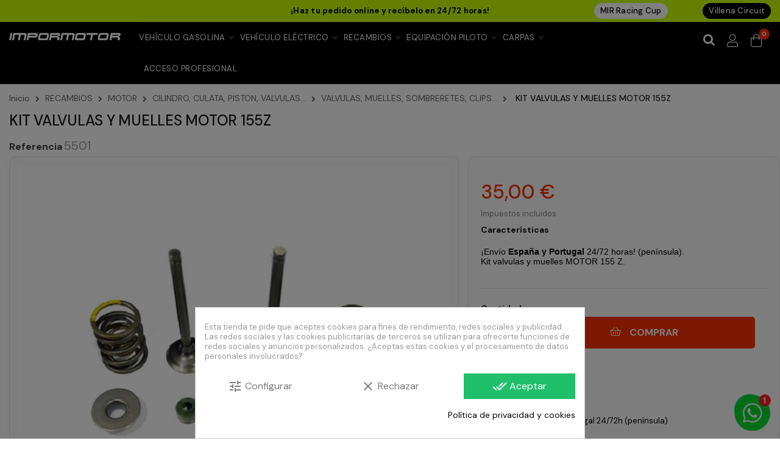

--- FILE ---
content_type: text/html; charset=utf-8
request_url: https://impormotor.com/valvulas-muelles-sombreretes-clips/2087-juego-valvulas-muelles-motor-155z.html
body_size: 42551
content:
<!doctype html>
<html lang="es-ES"  class="impormotor" >

  <head>
    
      
  <meta charset="utf-8">


  <meta name="cookiesplus-added"><script data-keepinline='true'>let cookiesplusCookieValue=null;if(window.cookiesplus_debug){debugger;}
for(let cookie of document.cookie.split(';')){let[cookieName,value]=cookie.trim().split('=');if(cookieName==='cookiesplus'){cookiesplusCookieValue=decodeURIComponent(value);}}
if(cookiesplusCookieValue===null){console.log('%ccookiesplus cookie doesn\'t exist','background: red; color: white');throw new Error('cookiesplus cookie not found');}
try{cookiesplusCookieValue=JSON.parse(cookiesplusCookieValue);}catch(e){console.error('Failed to parse cookiesplus cookie value',e);throw new Error('Invalid cookiesplus cookie value');}
const defaultConsents={'ad_storage':false,'ad_user_data':false,'ad_personalization':false,'analytics_storage':false,'functionality_storage':false,'personalization_storage':false,'security_storage':false,};Object.keys(defaultConsents).forEach(function(key){window[key]=false;});if(cookiesplusCookieValue&&cookiesplusCookieValue.consents){const cookiesplusConsents=Object.keys(cookiesplusCookieValue.consents).filter(v=>v.startsWith('cookiesplus-finality'));cookiesplusConsents.forEach(function(key){const consent_type=cookiesplusCookieValue.consent_mode?.[key]?.consent_type;if(typeof cookiesplusCookieValue.consents!=='undefined'&&typeof cookiesplusCookieValue.consents[key]!=='undefined'&&cookiesplusCookieValue.consents[key]==='on'&&consent_type){Object.entries(consent_type).forEach(([innerKey,value])=>{if(value){window[innerKey]=true;}});}});}
window.dataLayer=window.dataLayer||[];function gtag(){dataLayer.push(arguments);}
gtag('consent','default',{'ad_storage':'denied','ad_user_data':'denied','ad_personalization':'denied','analytics_storage':'denied','functionality_storage':'denied','personalization_storage':'denied','security_storage':'denied','wait_for_update':500});gtag('consent','update',{'ad_storage':window.ad_storage?'granted':'denied','ad_user_data':window.ad_user_data?'granted':'denied','ad_personalization':window.ad_personalization?'granted':'denied','analytics_storage':window.analytics_storage?'granted':'denied','functionality_storage':window.functionality_storage?'granted':'denied','personalization_storage':window.personalization_storage?'granted':'denied','security_storage':window.security_storage?'granted':'denied',});if(cookiesplusCookieValue.consent_mode){if(cookiesplusCookieValue.consent_mode['url_passthrough']!==undefined){gtag('set','url_passthrough',cookiesplusCookieValue.consent_mode['url_passthrough']);}
if(cookiesplusCookieValue.consent_mode['ads_data_redaction']!==undefined){gtag('set','ads_data_redaction',cookiesplusCookieValue.consent_mode['ads_data_redaction']);}}</script><meta http-equiv="x-ua-compatible" content="ie=edge">



  <title>JUEGO VALVULAS Y MUELLES MOTOR 155Z</title>
  
    <script data-keepinline="true">
    var ajaxGetProductUrl = '//impormotor.com/module/cdc_googletagmanager/async';

/* datalayer */
dataLayer = window.dataLayer || [];
    let cdcDatalayer = {"pageCategory":"product","event":"view_item","ecommerce":{"currencyCode":"EUR","detail":{"products":[{"name":"KIT VALVULAS Y MUELLES MOTOR 155Z","id":"2087","reference":"5501","price":"35","price_tax_exc":"28.93","category":"VALVULAS, MUELLES, SOMBRERETES, CLIPS...","item_category":"RECAMBIOS","item_category2":"MOTOR","item_category3":"CILINDRO, CULATA, PISTON, VALVULAS...","item_category4":"VALVULAS, MUELLES, SOMBRERETES, CLIPS...","link":"juego-valvulas-muelles-motor-155z"}]}}};
    dataLayer.push(cdcDatalayer);

/* call to GTM Tag */
(function(w,d,s,l,i){w[l]=w[l]||[];w[l].push({'gtm.start':
new Date().getTime(),event:'gtm.js'});var f=d.getElementsByTagName(s)[0],
j=d.createElement(s),dl=l!='dataLayer'?'&l='+l:'';j.async=true;j.src=
'https://www.googletagmanager.com/gtm.js?id='+i+dl;f.parentNode.insertBefore(j,f);
})(window,document,'script','dataLayer','GTM-T9QXXPR');

/* async call to avoid cache system for dynamic data */
dataLayer.push({
  'event': 'datalayer_ready'
});
</script>
  
  <meta name="description" content="Kit valvulas y muelles MOTOR 155 Z.
">
  <meta name="keywords" content="kit,valvulas,imr,impormotor,muelles,motor,moto,155z">
        <link rel="canonical" href="https://impormotor.com/valvulas-muelles-sombreretes-clips/2087-juego-valvulas-muelles-motor-155z.html">
    
      
  
  
    <script type="application/ld+json">
  {
    "@context": "https://schema.org",
    "@type": "Organization",
    "name" : "Pit Bikes, Tienda online de Pit Bike - Impormotor",
    "url" : "https://impormotor.com/",
        "logo": {
      "@type": "ImageObject",
        "url":"https://impormotor.com/img/logo-1730375950.jpg"
    }
      }
</script>

<script type="application/ld+json">
  {
    "@context": "https://schema.org",
    "@type": "WebPage",
    "isPartOf": {
      "@type": "WebSite",
      "url":  "https://impormotor.com/",
      "name": "Pit Bikes, Tienda online de Pit Bike - Impormotor"
    },
    "name": "JUEGO VALVULAS Y MUELLES MOTOR 155Z",
    "url":  "https://impormotor.com/valvulas-muelles-sombreretes-clips/2087-juego-valvulas-muelles-motor-155z.html"
  }
</script>


  <script type="application/ld+json">
    {
      "@context": "https://schema.org",
      "@type": "BreadcrumbList",
      "itemListElement": [
                      {
              "@type": "ListItem",
              "position": 1,
              "name": "Inicio",
              "item": "https://impormotor.com/"
              },                    {
              "@type": "ListItem",
              "position": 2,
              "name": "RECAMBIOS",
              "item": "https://impormotor.com/12-recambios-pitbike"
              },                    {
              "@type": "ListItem",
              "position": 3,
              "name": "MOTOR",
              "item": "https://impormotor.com/133-despiece-motor"
              },                    {
              "@type": "ListItem",
              "position": 4,
              "name": "CILINDRO, CULATA, PISTON, VALVULAS...",
              "item": "https://impormotor.com/134-cilindro-culata-piston-valvulas"
              },                    {
              "@type": "ListItem",
              "position": 5,
              "name": "VALVULAS, MUELLES, SOMBRERETES, CLIPS...",
              "item": "https://impormotor.com/147-valvulas-muelles-sombreretes-clips"
              },                    {
              "@type": "ListItem",
              "position": 6,
              "name": "KIT VALVULAS Y MUELLES MOTOR 155Z",
              "item": "https://impormotor.com/valvulas-muelles-sombreretes-clips/2087-juego-valvulas-muelles-motor-155z.html"
              }              ]
          }
  </script>
  
  
  
      <script type="application/ld+json">
  {
    "@context": "https://schema.org/",
    "@type": "Product",
    "name": "KIT VALVULAS Y MUELLES MOTOR 155Z",
    "description": "Kit valvulas y muelles MOTOR 155 Z. ",
    "category": "VALVULAS, MUELLES, SOMBRERETES, CLIPS...",
    "image" :"https://impormotor.com/2693-home_default/juego-valvulas-muelles-motor-155z.jpg",    "sku": "5501",
    "mpn": "5501"
        ,
    "brand": {
      "@type": "Thing",
      "name": "Pit Bikes, Tienda online de Pit Bike - Impormotor"
    }
            ,
    "weight": {
        "@context": "https://schema.org",
        "@type": "QuantitativeValue",
        "value": "0.100000",
        "unitCode": "kg"
    }
        ,
    "offers": {
      "@type": "Offer",
      "priceCurrency": "EUR",
      "name": "KIT VALVULAS Y MUELLES MOTOR 155Z",
      "price": "35",
      "url": "https://impormotor.com/valvulas-muelles-sombreretes-clips/2087-juego-valvulas-muelles-motor-155z.html",
      "priceValidUntil": "2026-02-01",
              "image": ["https://impormotor.com/2693-large_default/juego-valvulas-muelles-motor-155z.jpg"],
            "sku": "5501",
      "mpn": "5501",
                        "availability": "https://schema.org/InStock",
      "seller": {
        "@type": "Organization",
        "name": "Pit Bikes, Tienda online de Pit Bike - Impormotor"
      }
    }
      }
</script>

  
  
    
  

  
    <meta property="og:title" content="JUEGO VALVULAS Y MUELLES MOTOR 155Z" />
    <meta property="og:description" content="Kit valvulas y muelles MOTOR 155 Z.
" />
    <meta property="og:url" content="https://impormotor.com/valvulas-muelles-sombreretes-clips/2087-juego-valvulas-muelles-motor-155z.html" />
    <meta property="og:site_name" content="Pit Bikes, Tienda online de Pit Bike - Impormotor" />
        



  <meta name="viewport" content="width=device-width, initial-scale=1">



  <link rel="icon" type="image/vnd.microsoft.icon" href="https://impormotor.com/img/favicon.ico?1730375950">
  <link rel="shortcut icon" type="image/x-icon" href="https://impormotor.com/img/favicon.ico?1730375950">


  

    <link rel="stylesheet" href="https://cdn.jsdelivr.net/npm/@alma/widgets@3.x.x/dist/widgets.min.css" type="text/css" media="all">
  <link rel="stylesheet" href="https://impormotor.com/themes/ditech/assets/cache/theme-d281a01094.css" type="text/css" media="all">



    


    <script type="text/javascript" src="https://www.google.com/recaptcha/api.js?hl=es" ></script>


  <script type="text/javascript">
        var C_P_CMS_PAGE = 12;
        var C_P_CONSENT_DOWNLOAD = "https:\/\/impormotor.com\/module\/cookiesplus\/front";
        var C_P_COOKIE_CONFIG = {"1":{"cookies":[{"name":"cookiesplus"},{"name":"laravel_session"},{"name":"PHP_SESSID"},{"name":"PrestaShop-#"},{"name":"rc::a"},{"name":"rc::c"},{"name":"__cfduid"}]},"3":{"cookies":[{"name":"collect"},{"name":"r\/collect"},{"name":"_ga"},{"name":"_gat"},{"name":"_gat_gtag_UA_*"},{"name":"_gd#"},{"name":"_gid"}],"consent_type":{"analytics_storage":"true"},"firingEvent":""},"4":{"cookies":[{"name":"ads\/ga-audiences"},{"name":"fr"},{"name":"NID"},{"name":"sib_cuid"},{"name":"tr"},{"name":"VISITOR_INFO1_LIVE"},{"name":"YSC"},{"name":"yt-remote-cast-installed"},{"name":"yt-remote-connected-devices"},{"name":"yt-remote-device-id"},{"name":"yt-remote-fast-check-period"},{"name":"yt-remote-session-app"},{"name":"yt-remote-session-name"},{"name":"_fbp"}],"consent_type":{"ad_storage":"true","ad_user_data":"true","ad_personalization":"true"},"firingEvent":""}};
        var C_P_COOKIE_VALUE = "{}";
        var C_P_DATE = "2026-01-17 19:53:45";
        var C_P_DISPLAY_AGAIN = 0;
        var C_P_DOMAIN = ".impormotor.com";
        var C_P_EXPIRY = 365;
        var C_P_FINALITIES_COUNT = 3;
        var C_P_NOT_AVAILABLE_OUTSIDE_EU = 1;
        var C_P_OVERLAY = "1";
        var C_P_OVERLAY_OPACITY = "0.5";
        var C_P_REFRESH = 0;
        var LEO_COOKIE_THEME = "DITECH_PANEL_CONFIG";
        var PS_COOKIE_SAMESITE = "Lax";
        var PS_COOKIE_SECURE = 1;
        var add_cart_error = "An error occurred while processing your request. Please try again";
        var add_text = "Personalizar";
        var base_uri = "https:\/\/impormotor.com\/";
        var buttonwishlist_title_add = "Lista de deseos";
        var buttonwishlist_title_remove = "Sacar de la WishList";
        var check_bellow = "Por favor, marque a continuaci\u00f3n:";
        var configure_text = "Configurar";
        var custom_products = [{"products":"3443","link":"https:\/\/impormotor.com\/tijas\/3443-tijas-completas-offset-335mm-pre-moto.html","min_price":"273,00\u00a0\u20ac"},{"products":"5269","link":"https:\/\/impormotor.com\/5269-.html","min_price":"249,00\u00a0\u20ac"},{"products":"5161","link":"https:\/\/impormotor.com\/motos-ocasion\/5161-scooter-electrico-ec6-pro-gris-2-baterias-ocasion.html","min_price":false},{"products":"7196","link":"https:\/\/impormotor.com\/7196-.html","min_price":"1.549,00\u00a0\u20ac"},{"products":"7199","link":"https:\/\/impormotor.com\/7199-.html","min_price":"1.199,00\u00a0\u20ac"},{"products":"7211","link":"https:\/\/impormotor.com\/7211-.html","min_price":false},{"products":"7204","link":"https:\/\/impormotor.com\/7204-.html","min_price":"998,00\u00a0\u20ac"},{"products":"7424","link":"https:\/\/impormotor.com\/7424-.html","min_price":"799,00\u00a0\u20ac"},{"products":"7494","link":"https:\/\/impormotor.com\/7494-.html","min_price":"2.139,00\u00a0\u20ac"},{"products":"5304","link":"https:\/\/impormotor.com\/5304-.html","min_price":false},{"products":"5305","link":"https:\/\/impormotor.com\/5305-.html","min_price":"1.649,00\u00a0\u20ac"},{"products":"4534","link":"https:\/\/impormotor.com\/4534-.html","min_price":"925,00\u00a0\u20ac"},{"products":"5158","link":"https:\/\/impormotor.com\/5158-.html","min_price":"854,00\u00a0\u20ac"},{"products":"7205","link":"https:\/\/impormotor.com\/7205-.html","min_price":"454,00\u00a0\u20ac"},{"products":"7208","link":"https:\/\/impormotor.com\/7208-.html","min_price":false},{"products":"7210","link":"https:\/\/impormotor.com\/7210-.html","min_price":"349,00\u00a0\u20ac"},{"products":"7209","link":"https:\/\/impormotor.com\/7209-.html","min_price":"399,00\u00a0\u20ac"},{"products":"5900","link":"https:\/\/impormotor.com\/5900-.html","min_price":"369,00\u00a0\u20ac"},{"products":"5902","link":"https:\/\/impormotor.com\/5902-.html","min_price":"589,00\u00a0\u20ac"},{"products":"5903","link":"https:\/\/impormotor.com\/5903-.html","min_price":"450,00\u00a0\u20ac"},{"products":"7206","link":"https:\/\/impormotor.com\/7206-.html","min_price":"399,00\u00a0\u20ac"},{"products":"6626","link":"https:\/\/impormotor.com\/6626-.html","min_price":"5.800,00\u00a0\u20ac"},{"products":"6625","link":"https:\/\/impormotor.com\/6625-.html","min_price":"5.600,00\u00a0\u20ac"},{"products":"7400","link":"https:\/\/impormotor.com\/desguace\/7400-imr-mx800e-hub-desguace.html","min_price":"200,00\u00a0\u20ac"},{"products":"7401","link":"https:\/\/impormotor.com\/desguace\/7401-minicross-electrica-100w-imr-desguace.html","min_price":false},{"products":"7402","link":"https:\/\/impormotor.com\/desguace\/7402-miniquad-electrco-800w-imr-wr8-desguace.html","min_price":"150,00\u00a0\u20ac"},{"products":"7403","link":"https:\/\/impormotor.com\/desguace\/7403-minicross-electrica-mx5-litio-desguace.html","min_price":"235,00\u00a0\u20ac"},{"products":"7404","link":"https:\/\/impormotor.com\/7404-.html","min_price":"250,00\u00a0\u20ac"},{"products":"7405","link":"https:\/\/impormotor.com\/desguace\/7405-miniquad-electrico-imr-wr8-1000w-desguace.html","min_price":false},{"products":"7408","link":"https:\/\/impormotor.com\/desguace\/7408-minicross-10-tiger-electrica-naranja-desguace.html","min_price":"550,00\u00a0\u20ac"},{"products":"7472","link":"https:\/\/impormotor.com\/7472-.html","min_price":false},{"products":"7476","link":"https:\/\/impormotor.com\/desguace\/7476-patinete-electrico-2000w-imr.html","min_price":"80,00\u00a0\u20ac"},{"products":"7478","link":"https:\/\/impormotor.com\/desguace\/7478-patinete-imr-racing-street-1000w.html","min_price":"129,00\u00a0\u20ac"},{"products":"7467","link":"https:\/\/impormotor.com\/desguace\/7467-patinete-electrico-tornado-120w.html","min_price":false},{"products":"7477","link":"https:\/\/impormotor.com\/desguace\/7477-patinete-electrico-imr.html","min_price":"45,00\u00a0\u20ac"}];
        var enable_dropdown_defaultcart = 1;
        var enable_flycart_effect = 1;
        var enable_notification = 0;
        var height_cart_item = "135";
        var idxcp_show_price_list = "1";
        var isLogged = false;
        var jolisearch = {"amb_joli_search_action":"https:\/\/impormotor.com\/module\/ambjolisearch\/jolisearch","amb_joli_search_link":"https:\/\/impormotor.com\/module\/ambjolisearch\/jolisearch","amb_joli_search_controller":"jolisearch","blocksearch_type":"top","show_cat_desc":0,"ga_acc":0,"id_lang":1,"url_rewriting":1,"use_autocomplete":2,"minwordlen":3,"l_products":"Productos","l_manufacturers":"Fabricantes","l_suppliers":"Suppliers","l_categories":"Categor\u00edas","l_no_results_found":"Ning\u00fan producto corresponde con su b\u00fasqueda","l_more_results":"Mostrar todos los resultados","ENT_QUOTES":3,"search_ssl":true,"self":"\/var\/www\/vhosts\/impormotor.com\/httpdocs\/modules\/ambjolisearch","position":{"my":"right top","at":"right bottom","collision":"flipfit none"},"classes":"ps17","display_manufacturer":"","display_supplier":"","display_category":"1","theme":"autocomplete"};
        var leo_token = "729cd2e162fb3b012e172b2423c32498";
        var lf_is_gen_rtl = false;
        var min_price_text = "Desde";
        var number_cartitem_display = 3;
        var p_version = "1.7";
        var prestashop = {"cart":{"products":[],"totals":{"total":{"type":"total","label":"Total","amount":0,"value":"0,00\u00a0\u20ac"},"total_including_tax":{"type":"total","label":"Total (impuestos incl.)","amount":0,"value":"0,00\u00a0\u20ac"},"total_excluding_tax":{"type":"total","label":"Total (impuestos excl.)","amount":0,"value":"0,00\u00a0\u20ac"}},"subtotals":{"products":{"type":"products","label":"Subtotal","amount":0,"value":"0,00\u00a0\u20ac"},"discounts":null,"shipping":{"type":"shipping","label":"Transporte","amount":0,"value":""},"tax":{"type":"tax","label":"Impuestos incluidos","amount":0,"value":"0,00\u00a0\u20ac"}},"products_count":0,"summary_string":"0 art\u00edculos","vouchers":{"allowed":1,"added":[]},"discounts":[],"minimalPurchase":0,"minimalPurchaseRequired":""},"currency":{"id":1,"name":"Euro","iso_code":"EUR","iso_code_num":"978","sign":"\u20ac"},"customer":{"lastname":null,"firstname":null,"email":null,"birthday":null,"newsletter":null,"newsletter_date_add":null,"optin":null,"website":null,"company":null,"siret":null,"ape":null,"is_logged":false,"gender":{"type":null,"name":null},"addresses":[]},"language":{"name":"Espa\u00f1ol (Spanish)","iso_code":"es","locale":"es-ES","language_code":"es","is_rtl":"0","date_format_lite":"d\/m\/Y","date_format_full":"d\/m\/Y H:i:s","id":1},"page":{"title":"","canonical":"https:\/\/impormotor.com\/valvulas-muelles-sombreretes-clips\/2087-juego-valvulas-muelles-motor-155z.html","meta":{"title":"JUEGO VALVULAS Y MUELLES MOTOR 155Z","description":"Kit valvulas y muelles MOTOR 155 Z.\n","keywords":"kit,valvulas,imr,impormotor,muelles,motor,moto,155z","robots":"index"},"page_name":"product","body_classes":{"lang-es":true,"lang-rtl":false,"country-ES":true,"currency-EUR":true,"layout-full-width":true,"page-product":true,"tax-display-enabled":true,"product-id-2087":true,"product-KIT VALVULAS Y MUELLES MOTOR 155Z":true,"product-id-category-147":true,"product-id-manufacturer-0":true,"product-id-supplier-0":true,"product-available-for-order":true},"admin_notifications":[]},"shop":{"name":"Pit Bikes, Tienda online de Pit Bike - Impormotor","logo":"https:\/\/impormotor.com\/img\/logo-1730375950.jpg","stores_icon":"https:\/\/impormotor.com\/img\/logo_stores.png","favicon":"https:\/\/impormotor.com\/img\/favicon.ico"},"urls":{"base_url":"https:\/\/impormotor.com\/","current_url":"https:\/\/impormotor.com\/valvulas-muelles-sombreretes-clips\/2087-juego-valvulas-muelles-motor-155z.html","shop_domain_url":"https:\/\/impormotor.com","img_ps_url":"https:\/\/impormotor.com\/img\/","img_cat_url":"https:\/\/impormotor.com\/img\/c\/","img_lang_url":"https:\/\/impormotor.com\/img\/l\/","img_prod_url":"https:\/\/impormotor.com\/img\/p\/","img_manu_url":"https:\/\/impormotor.com\/img\/m\/","img_sup_url":"https:\/\/impormotor.com\/img\/su\/","img_ship_url":"https:\/\/impormotor.com\/img\/s\/","img_store_url":"https:\/\/impormotor.com\/img\/st\/","img_col_url":"https:\/\/impormotor.com\/img\/co\/","img_url":"https:\/\/impormotor.com\/themes\/ditech\/assets\/img\/","css_url":"https:\/\/impormotor.com\/themes\/ditech\/assets\/css\/","js_url":"https:\/\/impormotor.com\/themes\/ditech\/assets\/js\/","pic_url":"https:\/\/impormotor.com\/upload\/","pages":{"address":"https:\/\/impormotor.com\/direccion","addresses":"https:\/\/impormotor.com\/direcciones","authentication":"https:\/\/impormotor.com\/iniciar-sesion","cart":"https:\/\/impormotor.com\/carrito","category":"https:\/\/impormotor.com\/index.php?controller=category","cms":"https:\/\/impormotor.com\/index.php?controller=cms","contact":"https:\/\/impormotor.com\/contactenos","discount":"https:\/\/impormotor.com\/descuento","guest_tracking":"https:\/\/impormotor.com\/seguimiento-pedido-invitado","history":"https:\/\/impormotor.com\/historial-compra","identity":"https:\/\/impormotor.com\/datos-personales","index":"https:\/\/impormotor.com\/","my_account":"https:\/\/impormotor.com\/mi-cuenta","order_confirmation":"https:\/\/impormotor.com\/confirmacion-pedido","order_detail":"https:\/\/impormotor.com\/index.php?controller=order-detail","order_follow":"https:\/\/impormotor.com\/seguimiento-pedido","order":"https:\/\/impormotor.com\/pedido","order_return":"https:\/\/impormotor.com\/index.php?controller=order-return","order_slip":"https:\/\/impormotor.com\/facturas-abono","pagenotfound":"https:\/\/impormotor.com\/pagina-no-encontrada","password":"https:\/\/impormotor.com\/recuperar-contrase\u00f1a","pdf_invoice":"https:\/\/impormotor.com\/index.php?controller=pdf-invoice","pdf_order_return":"https:\/\/impormotor.com\/index.php?controller=pdf-order-return","pdf_order_slip":"https:\/\/impormotor.com\/index.php?controller=pdf-order-slip","prices_drop":"https:\/\/impormotor.com\/productos-rebajados","product":"https:\/\/impormotor.com\/index.php?controller=product","search":"https:\/\/impormotor.com\/busqueda","sitemap":"https:\/\/impormotor.com\/mapa del sitio","stores":"https:\/\/impormotor.com\/tiendas","supplier":"https:\/\/impormotor.com\/proveedor","register":"https:\/\/impormotor.com\/iniciar-sesion?create_account=1","order_login":"https:\/\/impormotor.com\/pedido?login=1"},"alternative_langs":[],"theme_assets":"\/themes\/ditech\/assets\/","actions":{"logout":"https:\/\/impormotor.com\/?mylogout="},"no_picture_image":{"bySize":{"small_default":{"url":"https:\/\/impormotor.com\/img\/p\/es-default-small_default.jpg","width":98,"height":98},"cart_default":{"url":"https:\/\/impormotor.com\/img\/p\/es-default-cart_default.jpg","width":125,"height":125},"medium_default":{"url":"https:\/\/impormotor.com\/img\/p\/es-default-medium_default.jpg","width":452,"height":452},"home_default":{"url":"https:\/\/impormotor.com\/img\/p\/es-default-home_default.jpg","width":452,"height":452},"large_default":{"url":"https:\/\/impormotor.com\/img\/p\/es-default-large_default.jpg","width":800,"height":800}},"small":{"url":"https:\/\/impormotor.com\/img\/p\/es-default-small_default.jpg","width":98,"height":98},"medium":{"url":"https:\/\/impormotor.com\/img\/p\/es-default-medium_default.jpg","width":452,"height":452},"large":{"url":"https:\/\/impormotor.com\/img\/p\/es-default-large_default.jpg","width":800,"height":800},"legend":""},"loyaltyeditpoints_ajax_controller":"https:\/\/impormotor.com\/module\/loyaltyeditpoints\/ajax"},"configuration":{"display_taxes_label":true,"display_prices_tax_incl":true,"is_catalog":false,"show_prices":true,"opt_in":{"partner":true},"quantity_discount":{"type":"discount","label":"Descuento unitario"},"voucher_enabled":1,"return_enabled":0},"field_required":[],"breadcrumb":{"links":[{"title":"Inicio","url":"https:\/\/impormotor.com\/"},{"title":"RECAMBIOS","url":"https:\/\/impormotor.com\/12-recambios-pitbike"},{"title":"MOTOR","url":"https:\/\/impormotor.com\/133-despiece-motor"},{"title":"CILINDRO, CULATA, PISTON, VALVULAS...","url":"https:\/\/impormotor.com\/134-cilindro-culata-piston-valvulas"},{"title":"VALVULAS, MUELLES, SOMBRERETES, CLIPS...","url":"https:\/\/impormotor.com\/147-valvulas-muelles-sombreretes-clips"},{"title":"KIT VALVULAS Y MUELLES MOTOR 155Z","url":"https:\/\/impormotor.com\/valvulas-muelles-sombreretes-clips\/2087-juego-valvulas-muelles-motor-155z.html"}],"count":6},"link":{"protocol_link":"https:\/\/","protocol_content":"https:\/\/"},"time":1768676025,"static_token":"729cd2e162fb3b012e172b2423c32498","token":"3d814a2f263b1b8811644636d48247af","debug":false,"modules":{"alma":false}};
        var psemailsubscription_subscription = "https:\/\/impormotor.com\/module\/ps_emailsubscription\/subscription";
        var psr_icon_color = "#000000";
        var re_size = "normal";
        var re_theme = "light";
        var re_version = "1";
        var required_warrning = "Please fill out this field.";
        var show_conf_text = "Ver personalizaci\u00f3n";
        var show_popup = 1;
        var site_key = "6LcuWp0iAAAAABgHskCGlbahTg-JO034MULj5B3m";
        var there_is1 = "Hay 1 error";
        var type_dropdown_defaultcart = "dropdown";
        var type_flycart_effect = "fade";
        var url_ajax = "https:\/\/impormotor.com\/module\/idxrcustomproduct\/ajax?token=d7eb3fd70a4fa8755ae6610693737767&ajax=1";
        var url_leoproductattribute = "https:\/\/impormotor.com\/module\/leofeature\/LeoProductAttribute";
        var validate_first = "No soy un robot, haga clic de nuevo en suscribirse.";
        var whitelist_m = "";
        var whitelisted = false;
        var width_cart_item = "265";
        var wishlist_add = "El producto ha sido a\u00f1adido a su lista de deseos";
        var wishlist_cancel_txt = "Cancelar";
        var wishlist_confirm_del_txt = "Eliminar el elemento seleccionado?";
        var wishlist_del_default_txt = "No se puede eliminar por defecto deseos";
        var wishlist_email_txt = "Email";
        var wishlist_loggin_required = "Tienes que iniciar sesi\u00f3n para poder gestionar su lista de deseos";
        var wishlist_ok_txt = "De acuerdo";
        var wishlist_quantity_required = "Debe introducir una cantidad";
        var wishlist_remove = "El producto se retir\u00f3 con \u00e9xito de su Lista de deseos";
        var wishlist_reset_txt = "Reiniciar";
        var wishlist_send_txt = "Enviar";
        var wishlist_send_wishlist_txt = "Enviar lista de deseos";
        var wishlist_url = "https:\/\/impormotor.com\/module\/leofeature\/mywishlist";
        var wishlist_viewwishlist = "Ver su lista de deseos";
        var wrong_captcha = "Captcha incorrecto.";
      </script>
<script type="text/javascript">
	var choosefile_text = "Elegir archivo";
	var turnoff_popup_text = "No mostrar este popup de nuevo";
	
	var size_item_quickview = 113;
	var style_scroll_quickview = 'vertical';
	
	var size_item_page = 113;
	var style_scroll_page = 'horizontal';
	
	var size_item_quickview_attr = 113;	
	var style_scroll_quickview_attr = 'vertical';
	
	var size_item_popup = 113;
	var style_scroll_popup = 'vertical';
</script>


  <script type="text/javascript">
	
	var FancyboxI18nClose = "Cerrar";
	var FancyboxI18nNext = "Siguiente";
	var FancyboxI18nPrev = "Anterior";
	var current_link = "http://impormotor.com/";		
	var currentURL = window.location;
	currentURL = String(currentURL);
	currentURL = currentURL.replace("https://","").replace("http://","").replace("www.","").replace( /#\w*/, "" );
	current_link = current_link.replace("https://","").replace("http://","").replace("www.","");
	var text_warning_select_txt = "Por favor seleccione uno de quitar?";
	var text_confirm_remove_txt = "¿Seguro para eliminar fila de pie?";
	var close_bt_txt = "Cerrar";
	var list_menu = [];
	var list_menu_tmp = {};
	var list_tab = [];
	var isHomeMenu = 0;
	
</script><!-- ProductVideo vars -->
<script type="text/javascript">
var pv_force_thumb_size = '0';
var pv_disable_autosize = '0';
var pv_disable_replace = '0';
var pv_hide_image_container = '0';
var pv_side_position = '0';
var pv_thumb_add_width = '0';
var pv_image_zindex = '999';
var pv_load_delay = '0';
var pv_deep_select = '0';
var pv_thumb_dir = '0';
var pv_default = '0';
var pv_auto = '1';
var pv_limit = '0';
var pv_click_to_activate = '0';
var pv_rel = '0';
var pv_cont = '1';
var pv_info = '0';
var pv_priv = '1';
var pv_pos = '2';
var pv_vim_portait = '1';
var pv_vim_loop = '1';
var pv_vim_byline = '1';
var pv_vim_badge = '1';
var pv_vim_title = '1';
var pv_vim_autoplay = '1';
var pv_force_hide_preview = '0';
var pv_force_button = '0';
var pv_force_controls = '0';
var pv_force_close = '0';
var pv_no_padding = '0';
var pv_fancy_link = '1';
var pv_main_image = '';
var pv_image_container = '';
var pv_videoholder_placement = '';
var pv_clt = 'div';
var pv_custom_img_slider = 'slick-slider';
var pv_custom_img_slider_selector = '.slick-track';
var pv_click_behaviour_type = 'mousedown';
var pv_list_cust_holder = '.thumbnail-container .product-image';
var pv_list_cust_button_holder = '.thumbnail-container .product-meta';
var pv_list_cust_filter = '';
var pv_list_cust_selector = '.product-miniature';
var pv_vim_color = '#00adef';
var pv_thumb_before = ''; var pv_thumb_after = '';  
var pv_video_list = false;

</script><style>
    .alert-loyalty {
        background-color: #fff6ca;
        border-color: #f8d100;
        color: #777777;
    }

    </style>

<script type="text/javascript">
    
</script>

<style>
    
</style>
<!-- @file modules\appagebuilder\views\templates\hook\header -->

<script>
	/**
	 * List functions will run when document.ready()
	 */
	var ap_list_functions = [];
	/**
	 * List functions will run when window.load()
	 */
	var ap_list_functions_loaded = [];

	/**
	 * List functions will run when document.ready() for theme
	 */

	var products_list_functions = [];
</script>


<script type='text/javascript'>
	var leoOption = {
		category_qty:1,
		product_list_image:0,
		product_one_img:0,
		productCdown: 1,
		productColor: 0,
		homeWidth: 452,
		homeheight: 452,
	}

	ap_list_functions.push(function(){
		if (typeof $.LeoCustomAjax !== "undefined" && $.isFunction($.LeoCustomAjax)) {
			var leoCustomAjax = new $.LeoCustomAjax();
			leoCustomAjax.processAjax();
		}
	});
</script>
<style>div#cookiesplus-modal,#cookiesplus-modal>div,#cookiesplus-modal p{background-color:#fff !important}#cookiesplus-modal button.cookiesplus-accept{background-color:#20bf6b}#cookiesplus-modal button.cookiesplus-accept{border:1px solid #20bf6b}#cookiesplus-modal button.cookiesplus-accept{color:#fff}#cookiesplus-modal button.cookiesplus-accept{font-size:16px}#cookiesplus-modal button.cookiesplus-more-information{background-color:#fff}#cookiesplus-modal button.cookiesplus-more-information{border:1px solid #fff}#cookiesplus-modal button.cookiesplus-more-information{color:#7a7a7a}#cookiesplus-modal button.cookiesplus-more-information{font-size:16px}#cookiesplus-modal button.cookiesplus-reject{background-color:#fff}#cookiesplus-modal button.cookiesplus-reject{border:1px solid #fff}#cookiesplus-modal button.cookiesplus-reject{color:#7a7a7a}#cookiesplus-modal button.cookiesplus-reject{font-size:16px}#cookiesplus-modal button.cookiesplus-save:not([disabled]){background-color:#fff}#cookiesplus-modal button.cookiesplus-save:not([disabled]){border:1px solid #fff}#cookiesplus-modal button.cookiesplus-save:not([disabled]){color:#7a7a7a}#cookiesplus-modal button.cookiesplus-save{font-size:16px}#cookiesplus-tab{bottom:0;left:0}</style>    	<script type="text/javascript">
				var lineven_rlp = {"datas":{"refresh_mode":"NOTHING","refresh_delay":"300","partners_reviews_module":false,"partners_reviews_module_grade_url":""},"prestashop":{"version":"1.7.8.5","major_version":"1.7","shop_name":"Pit Bikes, Tienda online de Pit Bike - Impormotor","shop_uri":"https:\/\/impormotor.com\/","shop_logo":"https:\/\/impormotor.com\/img\/logo.jpg","is_ssl":"1"},"module":{"environment":"PRODUCTION","code":"RLP","id":"86","name":"relatedproducts","display_name":"Productos relacionados - Cross selling All in One","is_active":true,"version":"3.0.2","is_debug_mode":0,"is_test_mode":0,"urls":{"service_dispatcher_url":"https:\/\/impormotor.com\/module\/relatedproducts\/servicedispatcher","service_dispatcher_ssl_url":"https:\/\/impormotor.com\/module\/relatedproducts\/servicedispatcher","short_url":"modules\/relatedproducts\/","base_url":"\/modules\/relatedproducts\/","css_url":"\/modules\/relatedproducts\/views\/css\/","cart_url":"https:\/\/impormotor.com\/carrito?action=show","order_url":"https:\/\/impormotor.com\/pedido"},"hook":{"controller_name":"Header","action_name":"index","datas":{"assets":[]}}}};
			</script>
<script type="text/javascript">
    var pspc_labels = ['days', 'hours', 'minutes', 'seconds'];
    var pspc_labels_lang = {
        'days': 'Días',
        'hours': 'Horas',
        'minutes': 'Min.',
        'seconds': 'Seg.'
    };
    var pspc_labels_lang_1 = {
        'days': 'Días',
        'hours': 'Horas',
        'minutes': 'Min.',
        'seconds': 'Seg.'
    };
    var pspc_offer_txt = "Quedan:";
    var pspc_theme = "6";
    var pspc_psv = 1.7;
    var pspc_hide_after_end = 1;
    var pspc_hide_expired = 1;
    var pspc_highlight = "seconds";
    var pspc_position_product = "displayProductPriceBlock";
    var pspc_position_list = "over_img";
    var pspc_adjust_positions = 1;
    var pspc_promo_side = "left";
    var pspc_token = "729cd2e162fb3b012e172b2423c32498";
    var pspc_countdown_js = "/modules/psproductcountdownpro/views/js/jquery.countdown.min.js";
    var pspc_show_colon = 1;
    </script><script type="text/javascript">
function googleTranslateElementInit() {
  
  new google.translate.TranslateElement({pageLanguage: 'es',includedLanguages: 'de,zh-CN,es,fr,en,it,pt', layout: google.translate.TranslateElement.InlineLayout.SIMPLE, autoDisplay: false}, 'googletranslate_element');
}
</script>
<script type="text/javascript" src="//translate.google.com/translate_a/element.js?cb=googleTranslateElementInit"></script>




<meta name="google-site-verification" content="5O4b7kxvAKqtdtm8uEm0Q9c7cVNPRR-c4Sx7EDWaMrM" />
<meta name="facebook-domain-verification" content="cd15h8sr6n4isal1fdi1sq2ptelhas" />
    
  <meta property="og:type" content="product">
      <meta property="og:image" content="https://impormotor.com/2693-large_default/juego-valvulas-muelles-motor-155z.jpg">
  
      <meta property="product:pretax_price:amount" content="28.9256">
    <meta property="product:pretax_price:currency" content="EUR">
    <meta property="product:price:amount" content="35">
    <meta property="product:price:currency" content="EUR">
      <meta property="product:weight:value" content="0.100000">
  <meta property="product:weight:units" content="kg">
  
  </head>

  <body id="product" class="lang-es country-es currency-eur layout-full-width page-product tax-display-enabled product-id-2087 product-kit-valvulas-y-muelles-motor-155z product-id-category-147 product-id-manufacturer-0 product-id-supplier-0 product-available-for-order fullwidth keep-header">

    
      <!-- Google Tag Manager (noscript) -->
<noscript><iframe src="https://www.googletagmanager.com/ns.html?id=GTM-T9QXXPR"
height="0" width="0" style="display:none;visibility:hidden"></iframe></noscript>
<!-- End Google Tag Manager (noscript) -->

    

    <main id="page">
      
              
      <header id="header">
          
            
  <div class="header-banner">
          <div class="container">
              <div class="inner"><!-- @file modules\appagebuilder\views\templates\hook\ApRow -->
    <div        class="row ApRow  "
                            style=""                >
                                                        </div>
    </div>
          </div>
        </div>



  <nav class="header-nav">
    <div class="topnav">
            <div class="container">
              <div class="inner"><!-- @file modules\appagebuilder\views\templates\hook\ApRow -->
    <div id="bloque_para_web_nav"        class="row header-nav-top ApRow  has-bg bg-fullwidth-container"
                            style=""        data-bg_data=" #b0f600 no-repeat; background-size: 100%"        >
                                            <!-- @file modules\appagebuilder\views\templates\hook\ApColumn -->
<div    class="col-xl-3 col-lg-3 col-md-3 col-sm-12 col-xs-12 col-sp-12  ApColumn "
	    >
                    <!-- @file modules\appagebuilder\views\templates\hook\ApModule -->
<div class="headergc">
<div id="googletranslate_element"></div>
</div>




    </div><!-- @file modules\appagebuilder\views\templates\hook\ApColumn -->
<div    class="col-xl-6 col-lg-6 col-md-6 col-sm-12 col-xs-12 col-sp-12  ApColumn "
	    >
                    <!-- @file modules\appagebuilder\views\templates\hook\ApGeneral -->
<div     class="block ApHtml">
	                    <div class="block_content"><p><b>¡Haz tu pedido online y recíbelo en 24/72 horas!</b><br></p></div>
    	</div>
    </div><!-- @file modules\appagebuilder\views\templates\hook\ApColumn -->
<div    class="col-xl-3 col-lg-3 col-md-3 col-sm-12 col-xs-12 col-sp-12  ApColumn "
	    >
                    <!-- @file modules\appagebuilder\views\templates\hook\ApGeneral -->
<div     class="block ApHtml">
	                    <div class="block_content"><div class="boton_b2b_blanco"><a href="https://mirracingcup.com/" data-mce-href="https://mirracingcup.com/" data-mce-selected="inline-boundary">﻿MIR Racing Cup</a></div><div class="boton_b2b"><a href="https://mirracingcircuit.com/" data-mce-href="https://mirracingcircuit.com/">Villena Circuit</a></div></div>
    	</div>
    </div>            </div>
    </div>
            </div>
          </div>
    <div class="bottomnav">
              <div class="container">
              <div class="inner"><div class="headergc">
<div id="googletranslate_element"></div>
</div>



</div>
              </div>
          </div>
  </nav>



  <div class="header-top">
          <div class="inner"><!-- @file modules\appagebuilder\views\templates\hook\ApRow -->
<div class="wrapper"
            style="background: #000000 no-repeat"
                        >

<div class="container">
    <div id="bloque_para_web"        class="row ApRow  has-bg bg-fullwidth-container"
                            style=""                >
                                            <!-- @file modules\appagebuilder\views\templates\hook\ApColumn -->
<div    class="col-xl-2 col-lg-2 col-md-9 col-sm-8 col-xs-12 col-sp-12 seccion_logo ApColumn "
	    >
                    <!-- @file modules\appagebuilder\views\templates\hook\ApGenCode -->

	<a href="https://impormotor.com/" title="Pit Bikes, Tienda online de Pit Bike - Impormotor"><img class="logo img-fluid" src="https://impormotor.com/img/logo-1730375950.jpg" alt="Pit Bikes, Tienda online de Pit Bike - Impormotor"/></a>

    </div><!-- @file modules\appagebuilder\views\templates\hook\ApColumn -->
<div    class="col-xl-8 col-lg-8 col-md-3 col-sm-4 col-xs-6 col-sp-6 box-menu-two ApColumn "
	    >
                    <!-- @file modules\appagebuilder\views\templates\hook\ApSlideShow -->
<div id="menu_normal memgamenu-form_3460543037764735" class="ApMegamenu">
			    
                <nav data-megamenu-id="3460543037764735" class="leo-megamenu cavas_menu navbar navbar-default enable-canvas " role="navigation">
                            <!-- Brand and toggle get grouped for better mobile display -->
                            <div class="navbar-header">
                                    <button type="button" class="navbar-toggler hidden-lg-up" data-toggle="collapse" data-target=".megamenu-off-canvas-3460543037764735">
                                            <span class="sr-only">Navegación de palanca</span>
                                            &#9776;
                                            <!--
                                            <span class="icon-bar"></span>
                                            <span class="icon-bar"></span>
                                            <span class="icon-bar"></span>
                                            -->
                                    </button>
                            </div>
                            <!-- Collect the nav links, forms, and other content for toggling -->
                                                        <div class="leo-top-menu collapse navbar-toggleable-md megamenu-off-canvas megamenu-off-canvas-3460543037764735"><ul class="nav navbar-nav megamenu horizontal"><li data-menu-type="category" class="nav-item parent menu_texto_amplio menu-nuevo-abril-2022 adividir_5_columnas acentrado aoculta_titulo_menu dropdown aligned-fullwidth  leo-1" >
    <a class="nav-link dropdown-toggle has-category" data-toggle="dropdown" href="https://impormotor.com/10-VEHICULO-GASOLINA" target="_self">

                    
                    <span class="menu-title">Vehículo gasolina</span>
                                        
            </a>
        <b class="caret"></b>
            <div class="dropdown-sub dropdown-menu" >
            <div class="dropdown-menu-inner">
                                    <div class="row">
                                                    <div class="mega-col col-md-2" >
                                <div class="mega-col-inner nodesplegable">
                                    

<div class="leo-widget" data-id_widget="1667982812">
            <div class="widget-category_image block widget-category_image_1" data-level="1" data-limit="5">

                        <div class="block_content">
                            
  <ul class="level0">
            <li class="cate_14" ><a href="https://impormotor.com/14-PITBIKE-IMR-ASFALTO"><span ><span class="imagen" ><img src='https://impormotor.com/themes/ditech/assets/img/modules/leobootstrapmenu/icontab/14-pitbike-asfalto.png' alt='PIT BIKES ASFALTO'></span><span class="titulo_catm">PIT BIKES ASFALTO</span></span></a></li>
        </ul>

                <div id="view_all_wapper" style="display:none">
            <span class ="view_all"><a href="javascript:void(0)">Ver todo</a></span>
        </div> 
            </div>
    </div>
        <script type="text/javascript">
            
            if ( typeof live_editor !== 'undefined' && live_editor)
            {
                    var limit = 5;
                    var level = 1;		
            }else
            {		
                    list_menu_tmp.limit = 5;
                    list_menu_tmp.level = 1;		
            }
            
    </script>
    </div>                                </div>
                            </div>
                                                    <div class="mega-col col-md-2" >
                                <div class="mega-col-inner nodesplegable">
                                    

<div class="leo-widget" data-id_widget="1725429823">
            <div class="widget-category_image block widget-category_image_1" data-level="1" data-limit="5">

                        <div class="block_content">
                            
  <ul class="level0">
            <li class="cate_431" ><a href="https://impormotor.com/431-motos-cross"><span ><span class="imagen" ><img src='https://impormotor.com/themes/ditech/assets/img/modules/leobootstrapmenu/icontab/431-moto-cross.png' alt='MOTOS CROSS'></span><span class="titulo_catm">MOTOS CROSS</span></span></a></li>
        </ul>

                <div id="view_all_wapper" style="display:none">
            <span class ="view_all"><a href="javascript:void(0)">Ver todo</a></span>
        </div> 
            </div>
    </div>
        <script type="text/javascript">
            
            if ( typeof live_editor !== 'undefined' && live_editor)
            {
                    var limit = 5;
                    var level = 1;		
            }else
            {		
                    list_menu_tmp.limit = 5;
                    list_menu_tmp.level = 1;		
            }
            
    </script>
    </div>                                </div>
                            </div>
                                                    <div class="mega-col col-md-2" >
                                <div class="mega-col-inner nodesplegable">
                                    

<div class="leo-widget" data-id_widget="1667982843">
            <div class="widget-category_image block widget-category_image_1" data-level="1" data-limit="5">

                        <div class="block_content">
                            
  <ul class="level0">
            <li class="cate_13" ><a href="https://impormotor.com/13-PITBIKE-CROSS"><span ><span class="imagen" ><img src='https://impormotor.com/themes/ditech/assets/img/modules/leobootstrapmenu/icontab/13-pitbike-cross-1.png' alt='PIT BIKES CROSS'></span><span class="titulo_catm">PIT BIKES CROSS</span></span></a></li>
        </ul>

                <div id="view_all_wapper" style="display:none">
            <span class ="view_all"><a href="javascript:void(0)">Ver todo</a></span>
        </div> 
            </div>
    </div>
        <script type="text/javascript">
            
            if ( typeof live_editor !== 'undefined' && live_editor)
            {
                    var limit = 5;
                    var level = 1;		
            }else
            {		
                    list_menu_tmp.limit = 5;
                    list_menu_tmp.level = 1;		
            }
            
    </script>
    </div>                                </div>
                            </div>
                                                    <div class="mega-col col-md-2" >
                                <div class="mega-col-inner nodesplegable">
                                    

<div class="leo-widget" data-id_widget="1667982824">
            <div class="widget-category_image block widget-category_image_1" data-level="1" data-limit="5">

                        <div class="block_content">
                            
  <ul class="level0">
            <li class="cate_17" ><a href="https://impormotor.com/17-MOTOS-MIR-RACING"><span ><span class="imagen" ><img src='https://impormotor.com/themes/ditech/assets/img/modules/leobootstrapmenu/icontab/17-motos-mir-racing.png' alt='MOTOS MIR RACING'></span><span class="titulo_catm">MOTOS MIR RACING</span></span></a></li>
        </ul>

                <div id="view_all_wapper" style="display:none">
            <span class ="view_all"><a href="javascript:void(0)">Ver todo</a></span>
        </div> 
            </div>
    </div>
        <script type="text/javascript">
            
            if ( typeof live_editor !== 'undefined' && live_editor)
            {
                    var limit = 5;
                    var level = 1;		
            }else
            {		
                    list_menu_tmp.limit = 5;
                    list_menu_tmp.level = 1;		
            }
            
    </script>
    </div>                                </div>
                            </div>
                                                    <div class="mega-col col-md-2" >
                                <div class="mega-col-inner nodesplegable">
                                    

<div class="leo-widget" data-id_widget="1667982865">
            <div class="widget-category_image block widget-category_image_1" data-level="1" data-limit="5">

                        <div class="block_content">
                            
  <ul class="level0">
            <li class="cate_16" ><a href="https://impormotor.com/16-QUAD-MINIQUAD-ATV"><span ><span class="imagen" ><img src='https://impormotor.com/themes/ditech/assets/img/modules/leobootstrapmenu/icontab/16-quad-miniquad.png' alt='MINI QUADs, QUAD Y ATV'></span><span class="titulo_catm">MINI QUADs, QUAD Y ATV</span></span></a></li>
        </ul>

                <div id="view_all_wapper" style="display:none">
            <span class ="view_all"><a href="javascript:void(0)">Ver todo</a></span>
        </div> 
            </div>
    </div>
        <script type="text/javascript">
            
            if ( typeof live_editor !== 'undefined' && live_editor)
            {
                    var limit = 5;
                    var level = 1;		
            }else
            {		
                    list_menu_tmp.limit = 5;
                    list_menu_tmp.level = 1;		
            }
            
    </script>
    </div>                                </div>
                            </div>
                                                    <div class="mega-col col-md-2" >
                                <div class="mega-col-inner nodesplegable">
                                    

<div class="leo-widget" data-id_widget="1667982854">
            <div class="widget-category_image block widget-category_image_1" data-level="1" data-limit="5">

                        <div class="block_content">
                            
  <ul class="level0">
            <li class="cate_15" ><a href="https://impormotor.com/15-MINIMOTO-GASOLINA"><span ><span class="imagen" ><img src='https://impormotor.com/themes/ditech/assets/img/modules/leobootstrapmenu/icontab/15-minimoto-gasolina.png' alt='MINIMOTO GASOLINA'></span><span class="titulo_catm">MINIMOTO GASOLINA</span></span></a></li>
        </ul>

                <div id="view_all_wapper" style="display:none">
            <span class ="view_all"><a href="javascript:void(0)">Ver todo</a></span>
        </div> 
            </div>
    </div>
        <script type="text/javascript">
            
            if ( typeof live_editor !== 'undefined' && live_editor)
            {
                    var limit = 5;
                    var level = 1;		
            }else
            {		
                    list_menu_tmp.limit = 5;
                    list_menu_tmp.level = 1;		
            }
            
    </script>
    </div>                                </div>
                            </div>
                                            </div>
                                    <div class="row">
                                                    <div class="mega-col col-md-2" >
                                <div class="mega-col-inner nodesplegable">
                                    

<div class="leo-widget" data-id_widget="1677577652">
            <div class="widget-category_image block widget-category_image_1" data-level="1" data-limit="5">

                        <div class="block_content">
                            
  <ul class="level0">
            <li class="cate_266" ><a href="https://impormotor.com/266-polini-imr"><span ><span class="imagen" ><img src='https://impormotor.com/themes/ditech/assets/img/modules/leobootstrapmenu/icontab/268-polini.png' alt='POLINI'></span><span class="titulo_catm">POLINI</span></span></a></li>
        </ul>

                <div id="view_all_wapper" style="display:none">
            <span class ="view_all"><a href="javascript:void(0)">Ver todo</a></span>
        </div> 
            </div>
    </div>
        <script type="text/javascript">
            
            if ( typeof live_editor !== 'undefined' && live_editor)
            {
                    var limit = 5;
                    var level = 1;		
            }else
            {		
                    list_menu_tmp.limit = 5;
                    list_menu_tmp.level = 1;		
            }
            
    </script>
    </div>                                </div>
                            </div>
                                                    <div class="mega-col col-md-2" >
                                <div class="mega-col-inner nodesplegable">
                                    

<div class="leo-widget" data-id_widget="1667982874">
            <div class="widget-category_image block widget-category_image_1" data-level="1" data-limit="5">

                        <div class="block_content">
                            
  <ul class="level0">
            <li class="cate_242" ><a href="https://impormotor.com/242-motos-ocasion"><span ><span class="imagen" ><img src='https://impormotor.com/themes/ditech/assets/img/modules/leobootstrapmenu/icontab/242-motos-ocasion.png' alt='MOTOS DE OCASION'></span><span class="titulo_catm">MOTOS DE OCASION</span></span></a></li>
        </ul>

                <div id="view_all_wapper" style="display:none">
            <span class ="view_all"><a href="javascript:void(0)">Ver todo</a></span>
        </div> 
            </div>
    </div>
        <script type="text/javascript">
            
            if ( typeof live_editor !== 'undefined' && live_editor)
            {
                    var limit = 5;
                    var level = 1;		
            }else
            {		
                    list_menu_tmp.limit = 5;
                    list_menu_tmp.level = 1;		
            }
            
    </script>
    </div>                                </div>
                            </div>
                                                    <div class="mega-col col-md-2" >
                                <div class="mega-col-inner nodesplegable">
                                    

<div class="leo-widget" data-id_widget="1667982834">
            <div class="widget-category_image block widget-category_image_1" data-level="1" data-limit="5">

                        <div class="block_content">
                            
  <ul class="level0">
            <li class="cate_261" ><a href="https://impormotor.com/261-karts"><span ><span class="imagen" ><img src='https://impormotor.com/themes/ditech/assets/img/modules/leobootstrapmenu/icontab/261-kart.png' alt='KARTS'></span><span class="titulo_catm">KARTS</span></span></a></li>
        </ul>

                <div id="view_all_wapper" style="display:none">
            <span class ="view_all"><a href="javascript:void(0)">Ver todo</a></span>
        </div> 
            </div>
    </div>
        <script type="text/javascript">
            
            if ( typeof live_editor !== 'undefined' && live_editor)
            {
                    var limit = 5;
                    var level = 1;		
            }else
            {		
                    list_menu_tmp.limit = 5;
                    list_menu_tmp.level = 1;		
            }
            
    </script>
    </div>                                </div>
                            </div>
                                                    <div class="mega-col col-md-2" >
                                <div class="mega-col-inner nodesplegable">
                                    

<div class="leo-widget" data-id_widget="1725429960">
            <div class="widget-category_image block widget-category_image_1" data-level="1" data-limit="5">

                        <div class="block_content">
                            
  <ul class="level0">
            <li class="cate_432" ><a href="https://impormotor.com/432-dirttrack"><span ><span class="imagen" ><img src='https://impormotor.com/themes/ditech/assets/img/modules/leobootstrapmenu/icontab/13-pitbike-cross.png' alt='DIRT TRACK'></span><span class="titulo_catm">DIRT TRACK</span></span></a></li>
        </ul>

                <div id="view_all_wapper" style="display:none">
            <span class ="view_all"><a href="javascript:void(0)">Ver todo</a></span>
        </div> 
            </div>
    </div>
        <script type="text/javascript">
            
            if ( typeof live_editor !== 'undefined' && live_editor)
            {
                    var limit = 5;
                    var level = 1;		
            }else
            {		
                    list_menu_tmp.limit = 5;
                    list_menu_tmp.level = 1;		
            }
            
    </script>
    </div>                                </div>
                            </div>
                                            </div>
                            </div>
        </div>
    </li>
<li data-menu-type="category" class="nav-item parent menu_texto_amplio menu-nuevo-abril-2022 dropdown aligned-fullwidth  leo-1" >
    <a class="nav-link dropdown-toggle has-category" data-toggle="dropdown" href="https://impormotor.com/11-VEHICULO-ELECTRICO" target="_self">

                    
                    <span class="menu-title">Vehículo eléctrico</span>
                                        
            </a>
        <b class="caret"></b>
            <div class="dropdown-sub dropdown-menu" >
            <div class="dropdown-menu-inner">
                                    <div class="row">
                                                    <div class="mega-col col-md-1" >
                                <div class="mega-col-inner ">
                                                                    </div>
                            </div>
                                                    <div class="mega-col col-md-2" >
                                <div class="mega-col-inner nodesplegable">
                                    

<div class="leo-widget" data-id_widget="1667984242">
            <div class="widget-category_image block widget-category_image_1" data-level="1" data-limit="5">

                        <div class="block_content">
                            
  <ul class="level0">
            <li class="cate_18" ><a href="https://impormotor.com/18-minimotoelectrica"><span ><span class="imagen" ><img src='https://impormotor.com/themes/ditech/assets/img/modules/leobootstrapmenu/icontab/18-minimoto-electrica.png' alt='MINIMOTO ELECTRICA'></span><span class="titulo_catm">MINIMOTO ELECTRICA</span></span></a></li>
        </ul>

                <div id="view_all_wapper" style="display:none">
            <span class ="view_all"><a href="javascript:void(0)">Ver todo</a></span>
        </div> 
            </div>
    </div>
        <script type="text/javascript">
            
            if ( typeof live_editor !== 'undefined' && live_editor)
            {
                    var limit = 5;
                    var level = 1;		
            }else
            {		
                    list_menu_tmp.limit = 5;
                    list_menu_tmp.level = 1;		
            }
            
    </script>
    </div>                                </div>
                            </div>
                                                    <div class="mega-col col-md-2" >
                                <div class="mega-col-inner nodesplegable">
                                    

<div class="leo-widget" data-id_widget="1667984298">
            <div class="widget-category_image block widget-category_image_1" data-level="1" data-limit="5">

                        <div class="block_content">
                            
  <ul class="level0">
            <li class="cate_19" ><a href="https://impormotor.com/19-bicicletaelectrica"><span ><span class="imagen" ><img src='https://impormotor.com/themes/ditech/assets/img/modules/leobootstrapmenu/icontab/19-bicicleta-electrica.png' alt='BICICLETA ELÉCTRICA'></span><span class="titulo_catm">BICICLETA ELÉCTRICA</span></span></a></li>
        </ul>

                <div id="view_all_wapper" style="display:none">
            <span class ="view_all"><a href="javascript:void(0)">Ver todo</a></span>
        </div> 
            </div>
    </div>
        <script type="text/javascript">
            
            if ( typeof live_editor !== 'undefined' && live_editor)
            {
                    var limit = 5;
                    var level = 1;		
            }else
            {		
                    list_menu_tmp.limit = 5;
                    list_menu_tmp.level = 1;		
            }
            
    </script>
    </div>                                </div>
                            </div>
                                                    <div class="mega-col col-md-2" >
                                <div class="mega-col-inner nodesplegable">
                                    

<div class="leo-widget" data-id_widget="1667984313">
            <div class="widget-category_image block widget-category_image_1" data-level="1" data-limit="5">

                        <div class="block_content">
                            
  <ul class="level0">
            <li class="cate_21" ><a href="https://impormotor.com/21-miniquadelectrico"><span ><span class="imagen" ><img src='https://impormotor.com/themes/ditech/assets/img/modules/leobootstrapmenu/icontab/21-miniquad-electrico.png' alt='MINI QUAD ELÉCTRICO'></span><span class="titulo_catm">MINI QUAD ELÉCTRICO</span></span></a></li>
        </ul>

                <div id="view_all_wapper" style="display:none">
            <span class ="view_all"><a href="javascript:void(0)">Ver todo</a></span>
        </div> 
            </div>
    </div>
        <script type="text/javascript">
            
            if ( typeof live_editor !== 'undefined' && live_editor)
            {
                    var limit = 5;
                    var level = 1;		
            }else
            {		
                    list_menu_tmp.limit = 5;
                    list_menu_tmp.level = 1;		
            }
            
    </script>
    </div>                                </div>
                            </div>
                                                    <div class="mega-col col-md-2" >
                                <div class="mega-col-inner nodesplegable">
                                    

<div class="leo-widget" data-id_widget="1667984322">
            <div class="widget-category_image block widget-category_image_1" data-level="1" data-limit="5">

                        <div class="block_content">
                            
  <ul class="level0">
            <li class="cate_22" ><a href="https://impormotor.com/22-patineteelectrico"><span ><span class="imagen" ><img src='https://impormotor.com/themes/ditech/assets/img/modules/leobootstrapmenu/icontab/22-patinete-electrico.png' alt='PATINETE ELECTRICO'></span><span class="titulo_catm">PATINETE ELECTRICO</span></span></a>
                <b class="caret"></b>
        
  <ul class="level1 dropdown-sub dropdown-menu">
            <li class="cate_420" ><a href="https://impormotor.com/420-no-apto-via-publica"><span ><span class="titulo_catm">NO APTO VÍA PUBLICA</span></span></a></li>
        </ul>
</li>
        </ul>

                <div id="view_all_wapper" style="display:none">
            <span class ="view_all"><a href="javascript:void(0)">Ver todo</a></span>
        </div> 
            </div>
    </div>
        <script type="text/javascript">
            
            if ( typeof live_editor !== 'undefined' && live_editor)
            {
                    var limit = 5;
                    var level = 1;		
            }else
            {		
                    list_menu_tmp.limit = 5;
                    list_menu_tmp.level = 1;		
            }
            
    </script>
    </div>                                </div>
                            </div>
                                                    <div class="mega-col col-md-2" >
                                <div class="mega-col-inner nodesplegable">
                                    

<div class="leo-widget" data-id_widget="1667984305">
            <div class="widget-category_image block widget-category_image_1" data-level="1" data-limit="5">

                        <div class="block_content">
                            
  <ul class="level0">
            <li class="cate_20" ><a href="https://impormotor.com/20-scooterelectricos"><span ><span class="imagen" ><img src='https://impormotor.com/themes/ditech/assets/img/modules/leobootstrapmenu/icontab/20-scooter-electrica.png' alt='SCOOTER ELÉCTRICOS'></span><span class="titulo_catm">SCOOTER ELÉCTRICOS</span></span></a></li>
        </ul>

                <div id="view_all_wapper" style="display:none">
            <span class ="view_all"><a href="javascript:void(0)">Ver todo</a></span>
        </div> 
            </div>
    </div>
        <script type="text/javascript">
            
            if ( typeof live_editor !== 'undefined' && live_editor)
            {
                    var limit = 5;
                    var level = 1;		
            }else
            {		
                    list_menu_tmp.limit = 5;
                    list_menu_tmp.level = 1;		
            }
            
    </script>
    </div>                                </div>
                            </div>
                                            </div>
                            </div>
        </div>
    </li>
<li data-menu-type="category" class="nav-item parent menu_texto_amplio menu-nuevo-abril-2022 dropdown aligned-fullwidth  leo-1" >
    <a class="nav-link dropdown-toggle has-category" data-toggle="dropdown" href="https://impormotor.com/12-recambios-pitbike" target="_self">

                    
                    <span class="menu-title">Recambios</span>
                                        
            </a>
        <b class="caret"></b>
            <div class="dropdown-sub dropdown-menu" >
            <div class="dropdown-menu-inner">
                                    <div class="row">
                                                    <div class="mega-col col-md-2" >
                                <div class="mega-col-inner nodesplegable">
                                    

<div class="leo-widget" data-id_widget="1684332719">
            <div class="widget-category_image block widget-category_image_1" data-level="1" data-limit="5">

                        <div class="block_content">
                            
  <ul class="level0">
            <li class="cate_193" ><a href="https://impormotor.com/193-aceites-liquidos"><span ><span class="imagen" ><img src='https://impormotor.com/themes/ditech/assets/img/modules/leobootstrapmenu/icontab/193-aceite-liquidos.png' alt='ACEITES Y LIQUIDOS'></span><span class="titulo_catm">ACEITES Y LIQUIDOS</span></span></a></li>
        </ul>

                <div id="view_all_wapper" style="display:none">
            <span class ="view_all"><a href="javascript:void(0)">Ver todo</a></span>
        </div> 
            </div>
    </div>
        <script type="text/javascript">
            
            if ( typeof live_editor !== 'undefined' && live_editor)
            {
                    var limit = 5;
                    var level = 1;		
            }else
            {		
                    list_menu_tmp.limit = 5;
                    list_menu_tmp.level = 1;		
            }
            
    </script>
    </div>                                </div>
                            </div>
                                                    <div class="mega-col col-md-2" >
                                <div class="mega-col-inner desplegable">
                                    

<div class="leo-widget" data-id_widget="1667987596">
            <div class="widget-category_image block widget-category_image_1" data-level="1" data-limit="5">

                        <div class="block_content">
                            
  <ul class="level0">
            <li class="cate_98" ><a href="https://impormotor.com/98-amortiguadoresy-muelles"><span ><span class="imagen" ><img src='https://impormotor.com/themes/ditech/assets/img/modules/leobootstrapmenu/icontab/98-amortiguador-muelles.png' alt='AMORTIGUADORES Y MUELLES'></span><span class="titulo_catm">AMORTIGUADORES Y MUELLES</span></span></a>
                <b class="caret"></b>
        
  <ul class="level1 dropdown-sub dropdown-menu">
            <li class="cate_100" ><a href="https://impormotor.com/100-amortiguadores"><span ><span class="titulo_catm">AMORTIGUADORES</span></span></a></li>
                <li class="cate_447" ><a href="https://impormotor.com/447-amortiguador-direccion"><span ><span class="titulo_catm">AMORTIGUADORES DIRECCIÓN</span></span></a></li>
                <li class="cate_103" ><a href="https://impormotor.com/103-amortiguadoresquad-miniquad-y-patinete"><span ><span class="titulo_catm">AMORTIGUADORES QUAD, MINIQUAD Y PATINETE</span></span></a></li>
                <li class="cate_99" ><a href="https://impormotor.com/99-gubellini"><span ><span class="titulo_catm">GUBELLINI</span></span></a></li>
        </ul>
</li>
        </ul>

                <div id="view_all_wapper" style="display:none">
            <span class ="view_all"><a href="javascript:void(0)">Ver todo</a></span>
        </div> 
            </div>
    </div>
        <script type="text/javascript">
            
            if ( typeof live_editor !== 'undefined' && live_editor)
            {
                    var limit = 5;
                    var level = 1;		
            }else
            {		
                    list_menu_tmp.limit = 5;
                    list_menu_tmp.level = 1;		
            }
            
    </script>
    </div><div class="leo-widget" data-id_widget="1667987636">
    <div class="widget-subcategories">
                <div class="widget-inner">
                                            <ul>
                                    <li class="clearfix ">
                        <a href="https://impormotor.com/100-amortiguadores" title="AMORTIGUADORES" class="img">
                                <span>AMORTIGUADORES </span>
                                                        </a>
                                            </li>
                                    <li class="clearfix ">
                        <a href="https://impormotor.com/447-amortiguador-direccion" title="AMORTIGUADORES DIRECCIÓN" class="img">
                                <span>AMORTIGUADORES DIRECCIÓN </span>
                                                        </a>
                                            </li>
                                    <li class="clearfix ">
                        <a href="https://impormotor.com/103-amortiguadoresquad-miniquad-y-patinete" title="AMORTIGUADORES QUAD, MINIQUAD Y PATINETE" class="img">
                                <span>AMORTIGUADORES QUAD, MINIQUAD Y PATINETE </span>
                                                        </a>
                                            </li>
                                    <li class="clearfix ">
                        <a href="https://impormotor.com/99-gubellini" title="GUBELLINI" class="img">
                                <span>GUBELLINI </span>
                                                        </a>
                                            </li>
                                    <li class="clearfix ">
                        <a href="https://impormotor.com/101-muelles" title="MUELLES" class="img">
                                <span>MUELLES </span>
                                                        </a>
                                            </li>
                                    <li class="clearfix ">
                        <a href="https://impormotor.com/203-componentes" title="COMPONENTES" class="img">
                                <span>COMPONENTES </span>
                                                        </a>
                                            </li>
                                </ul>
                    </div>
    </div>
 
</div>                                </div>
                            </div>
                                                    <div class="mega-col col-md-2" >
                                <div class="mega-col-inner nodesplegable">
                                    

<div class="leo-widget" data-id_widget="1667987709">
            <div class="widget-category_image block widget-category_image_1" data-level="1" data-limit="5">

                        <div class="block_content">
                            
  <ul class="level0">
            <li class="cate_118" ><a href="https://impormotor.com/118-asientos-imr"><span ><span class="imagen" ><img src='https://impormotor.com/themes/ditech/assets/img/modules/leobootstrapmenu/icontab/118-asientos.png' alt='ASIENTOS'></span><span class="titulo_catm">ASIENTOS</span></span></a></li>
        </ul>

                <div id="view_all_wapper" style="display:none">
            <span class ="view_all"><a href="javascript:void(0)">Ver todo</a></span>
        </div> 
            </div>
    </div>
        <script type="text/javascript">
            
            if ( typeof live_editor !== 'undefined' && live_editor)
            {
                    var limit = 5;
                    var level = 1;		
            }else
            {		
                    list_menu_tmp.limit = 5;
                    list_menu_tmp.level = 1;		
            }
            
    </script>
    </div>                                </div>
                            </div>
                                                    <div class="mega-col col-md-2" >
                                <div class="mega-col-inner nodesplegable">
                                    

<div class="leo-widget" data-id_widget="1667987945">
            <div class="widget-category_image block widget-category_image_1" data-level="1" data-limit="5">

                        <div class="block_content">
                            
  <ul class="level0">
            <li class="cate_260" ><a href="https://impormotor.com/260-bujias-imr"><span ><span class="imagen" ><img src='https://impormotor.com/themes/ditech/assets/img/modules/leobootstrapmenu/icontab/260-bujia.png' alt='BUJIAS'></span><span class="titulo_catm">BUJIAS</span></span></a></li>
        </ul>

                <div id="view_all_wapper" style="display:none">
            <span class ="view_all"><a href="javascript:void(0)">Ver todo</a></span>
        </div> 
            </div>
    </div>
        <script type="text/javascript">
            
            if ( typeof live_editor !== 'undefined' && live_editor)
            {
                    var limit = 5;
                    var level = 1;		
            }else
            {		
                    list_menu_tmp.limit = 5;
                    list_menu_tmp.level = 1;		
            }
            
    </script>
    </div>                                </div>
                            </div>
                                                    <div class="mega-col col-md-2" >
                                <div class="mega-col-inner desplegable">
                                    

<div class="leo-widget" data-id_widget="1667985148">
            <div class="widget-category_image block widget-category_image_1" data-level="1" data-limit="5">

                        <div class="block_content">
                            
  <ul class="level0">
            <li class="cate_254" ><a href="https://impormotor.com/254-cablesacelerador-embrague-y-latiguillos-de-freno"><span ><span class="imagen" ><img src='https://impormotor.com/themes/ditech/assets/img/modules/leobootstrapmenu/icontab/254-cable-acelerador-embrague.png' alt='CABLES ACELERADOR, EMBRAGUE Y LATIGUILLOS DE FRENO'></span><span class="titulo_catm">CABLES ACELERADOR, EMBRAGUE Y LATIGUILLOS DE FRENO</span></span></a>
                <b class="caret"></b>
        
  <ul class="level1 dropdown-sub dropdown-menu">
            <li class="cate_257" ><a href="https://impormotor.com/257-cables-acelerador"><span ><span class="titulo_catm">CABLES ACELERADOR</span></span></a></li>
                <li class="cate_256" ><a href="https://impormotor.com/256-cable-embrague"><span ><span class="titulo_catm">CABLE EMBRAGUE</span></span></a></li>
                <li class="cate_255" ><a href="https://impormotor.com/255-latiguillo-freno"><span ><span class="titulo_catm">LATIGUILLOS FRENO</span></span></a></li>
        </ul>
</li>
        </ul>

                <div id="view_all_wapper" style="display:none">
            <span class ="view_all"><a href="javascript:void(0)">Ver todo</a></span>
        </div> 
            </div>
    </div>
        <script type="text/javascript">
            
            if ( typeof live_editor !== 'undefined' && live_editor)
            {
                    var limit = 5;
                    var level = 1;		
            }else
            {		
                    list_menu_tmp.limit = 5;
                    list_menu_tmp.level = 1;		
            }
            
    </script>
    </div><div class="leo-widget" data-id_widget="1667985219">
    <div class="widget-subcategories">
                <div class="widget-inner">
                                            <ul>
                                    <li class="clearfix ">
                        <a href="https://impormotor.com/257-cables-acelerador" title="CABLES ACELERADOR" class="img">
                                <span>CABLES ACELERADOR </span>
                                                        </a>
                                            </li>
                                    <li class="clearfix ">
                        <a href="https://impormotor.com/256-cable-embrague" title="CABLE EMBRAGUE" class="img">
                                <span>CABLE EMBRAGUE </span>
                                                        </a>
                                            </li>
                                    <li class="clearfix ">
                        <a href="https://impormotor.com/255-latiguillo-freno" title="LATIGUILLOS FRENO" class="img">
                                <span>LATIGUILLOS FRENO </span>
                                                        </a>
                                            </li>
                                </ul>
                    </div>
    </div>
 
</div>                                </div>
                            </div>
                                                    <div class="mega-col col-md-2" >
                                <div class="mega-col-inner nodesplegable">
                                    

<div class="leo-widget" data-id_widget="1667988099">
            <div class="widget-category_image block widget-category_image_1" data-level="1" data-limit="5">

                        <div class="block_content">
                            
  <ul class="level0">
            <li class="cate_195" ><a href="https://impormotor.com/195-caballetes-elevadores"><span ><span class="imagen" ><img src='https://impormotor.com/themes/ditech/assets/img/modules/leobootstrapmenu/icontab/195-caballete-elevadores.png' alt='CABALLETES Y ELEVADORES'></span><span class="titulo_catm">CABALLETES Y ELEVADORES</span></span></a></li>
        </ul>

                <div id="view_all_wapper" style="display:none">
            <span class ="view_all"><a href="javascript:void(0)">Ver todo</a></span>
        </div> 
            </div>
    </div>
        <script type="text/javascript">
            
            if ( typeof live_editor !== 'undefined' && live_editor)
            {
                    var limit = 5;
                    var level = 1;		
            }else
            {		
                    list_menu_tmp.limit = 5;
                    list_menu_tmp.level = 1;		
            }
            
    </script>
    </div>                                </div>
                            </div>
                                            </div>
                                    <div class="row">
                                                    <div class="mega-col col-md-2" >
                                <div class="mega-col-inner desplegable">
                                    

<div class="leo-widget" data-id_widget="1667988042">
            <div class="widget-category_image block widget-category_image_1" data-level="1" data-limit="5">

                        <div class="block_content">
                            
  <ul class="level0">
            <li class="cate_183" ><a href="https://impormotor.com/183-recambio-cadena-corona"><span ><span class="imagen" ><img src='https://impormotor.com/themes/ditech/assets/img/modules/leobootstrapmenu/icontab/183-cadenas-campanas-coronas.png' alt='CADENAS, CAMPANAS, CORONAS, PIÑONES, RODILLOS...'></span><span class="titulo_catm">CADENAS, CAMPANAS, CORONAS, PIÑONES, RODILLOS...</span></span></a>
                <b class="caret"></b>
        
  <ul class="level1 dropdown-sub dropdown-menu">
            <li class="cate_184" ><a href="https://impormotor.com/184-cadena"><span ><span class="titulo_catm">CADENAS</span></span></a></li>
                <li class="cate_190" ><a href="https://impormotor.com/190-campanas"><span ><span class="titulo_catm">CAMPANAS</span></span></a></li>
                <li class="cate_192" ><a href="https://impormotor.com/192-coronas"><span ><span class="titulo_catm">CORONAS</span></span></a></li>
                <li class="cate_188" ><a href="https://impormotor.com/188-cubre-cadenas"><span ><span class="titulo_catm">CUBRE CADENAS</span></span></a></li>
        </ul>
</li>
        </ul>

                <div id="view_all_wapper" style="display:none">
            <span class ="view_all"><a href="javascript:void(0)">Ver todo</a></span>
        </div> 
            </div>
    </div>
        <script type="text/javascript">
            
            if ( typeof live_editor !== 'undefined' && live_editor)
            {
                    var limit = 5;
                    var level = 1;		
            }else
            {		
                    list_menu_tmp.limit = 5;
                    list_menu_tmp.level = 1;		
            }
            
    </script>
    </div><div class="leo-widget" data-id_widget="1667988048">
    <div class="widget-subcategories">
                <div class="widget-inner">
                                            <ul>
                                    <li class="clearfix ">
                        <a href="https://impormotor.com/184-cadena" title="CADENAS" class="img">
                                <span>CADENAS </span>
                                                        </a>
                                            </li>
                                    <li class="clearfix ">
                        <a href="https://impormotor.com/190-campanas" title="CAMPANAS" class="img">
                                <span>CAMPANAS </span>
                                                        </a>
                                            </li>
                                    <li class="clearfix ">
                        <a href="https://impormotor.com/192-coronas" title="CORONAS" class="img">
                                <span>CORONAS </span>
                                                        </a>
                                            </li>
                                    <li class="clearfix ">
                        <a href="https://impormotor.com/188-cubre-cadenas" title="CUBRE CADENAS" class="img">
                                <span>CUBRE CADENAS </span>
                                                        </a>
                                            </li>
                                    <li class="clearfix ">
                        <a href="https://impormotor.com/191-guias-cadena" title="GUÍAS CADENA" class="img">
                                <span>GUÍAS CADENA </span>
                                                        </a>
                                            </li>
                                    <li class="clearfix ">
                        <a href="https://impormotor.com/186-pinones-ataque" title="PIÑONES ATAQUE" class="img">
                                <span>PIÑONES ATAQUE </span>
                                                        </a>
                                            </li>
                                    <li class="clearfix ">
                        <a href="https://impormotor.com/185-protector-basculante" title="PROTECTORES BASCULANTE" class="img">
                                <span>PROTECTORES BASCULANTE </span>
                                                        </a>
                                            </li>
                                    <li class="clearfix ">
                        <a href="https://impormotor.com/187-rodillos-cadena" title="RODILLOS CADENA" class="img">
                                <span>RODILLOS CADENA </span>
                                                        </a>
                                            </li>
                                    <li class="clearfix ">
                        <a href="https://impormotor.com/189-tensores" title="TENSORES" class="img">
                                <span>TENSORES </span>
                                                        </a>
                                            </li>
                                </ul>
                    </div>
    </div>
 
</div>                                </div>
                            </div>
                                                    <div class="mega-col col-md-2" >
                                <div class="mega-col-inner desplegable">
                                    

<div class="leo-widget" data-id_widget="1667985118">
            <div class="widget-category_image block widget-category_image_1" data-level="1" data-limit="5">

                        <div class="block_content">
                            
  <ul class="level0">
            <li class="cate_109" ><a href="https://impormotor.com/109-chasis-subchasis-basculantes-estriberas"><span ><span class="imagen" ><img src='https://impormotor.com/themes/ditech/assets/img/modules/leobootstrapmenu/icontab/109-chasis-subchasis-basculantes.png' alt='CHASIS, SUBCHASIS, BASCULANTES, ESTRIBERAS...'></span><span class="titulo_catm">CHASIS, SUBCHASIS, BASCULANTES, ESTRIBERAS...</span></span></a>
                <b class="caret"></b>
        
  <ul class="level1 dropdown-sub dropdown-menu">
            <li class="cate_112" ><a href="https://impormotor.com/112-basculantes"><span ><span class="titulo_catm">BASCULANTES</span></span></a></li>
                <li class="cate_113" ><a href="https://impormotor.com/113-estriberas"><span ><span class="titulo_catm">ESTRIBERAS MOTO</span></span></a></li>
                <li class="cate_114" ><a href="https://impormotor.com/114-casquillos-componentes"><span ><span class="titulo_catm">CASQUILLOS MOTO Y COMPONENTES</span></span></a></li>
                <li class="cate_414" ><a href="https://impormotor.com/414-casquillos-componentes-quad"><span ><span class="titulo_catm">CASQUILLOS QUAD Y COMPONENTES</span></span></a></li>
        </ul>
</li>
        </ul>

                <div id="view_all_wapper" style="display:none">
            <span class ="view_all"><a href="javascript:void(0)">Ver todo</a></span>
        </div> 
            </div>
    </div>
        <script type="text/javascript">
            
            if ( typeof live_editor !== 'undefined' && live_editor)
            {
                    var limit = 5;
                    var level = 1;		
            }else
            {		
                    list_menu_tmp.limit = 5;
                    list_menu_tmp.level = 1;		
            }
            
    </script>
    </div><div class="leo-widget" data-id_widget="1667985196">
    <div class="widget-subcategories">
                <div class="widget-inner">
                                            <ul>
                                    <li class="clearfix ">
                        <a href="https://impormotor.com/112-basculantes" title="BASCULANTES" class="img">
                                <span>BASCULANTES </span>
                                                        </a>
                                            </li>
                                    <li class="clearfix ">
                        <a href="https://impormotor.com/113-estriberas" title="ESTRIBERAS MOTO" class="img">
                                <span>ESTRIBERAS MOTO </span>
                                                        </a>
                                            </li>
                                    <li class="clearfix ">
                        <a href="https://impormotor.com/114-casquillos-componentes" title="CASQUILLOS MOTO Y COMPONENTES" class="img">
                                <span>CASQUILLOS MOTO Y COMPONENTES </span>
                                                        </a>
                                            </li>
                                    <li class="clearfix ">
                        <a href="https://impormotor.com/110-chasis" title="CHASIS" class="img">
                                <span>CHASIS </span>
                                                        </a>
                                            </li>
                                    <li class="clearfix ">
                        <a href="https://impormotor.com/414-casquillos-componentes-quad" title="CASQUILLOS QUAD Y COMPONENTES" class="img">
                                <span>CASQUILLOS QUAD Y COMPONENTES </span>
                                                        </a>
                                            </li>
                                    <li class="clearfix ">
                        <a href="https://impormotor.com/197-cuna-motor" title="CUNA MOTOR" class="img">
                                <span>CUNA MOTOR </span>
                                                        </a>
                                            </li>
                                    <li class="clearfix ">
                        <a href="https://impormotor.com/116-diabolos" title="DIABOLOS" class="img">
                                <span>DIABOLOS </span>
                                                        </a>
                                            </li>
                                    <li class="clearfix ">
                        <a href="https://impormotor.com/115-ejes-basculante" title="EJES BASCULANTE" class="img">
                                <span>EJES BASCULANTE </span>
                                                        </a>
                                            </li>
                                    <li class="clearfix ">
                        <a href="https://impormotor.com/117-patas-de-cabra" title="PATAS DE CABRA" class="img">
                                <span>PATAS DE CABRA </span>
                                                        </a>
                                            </li>
                                    <li class="clearfix ">
                        <a href="https://impormotor.com/250-patas-arranque" title="PATAS ARRANQUE" class="img">
                                <span>PATAS ARRANQUE </span>
                                                        </a>
                                            </li>
                                    <li class="clearfix ">
                        <a href="https://impormotor.com/251-palancas-de-cambios" title="PALANCA CAMBIO" class="img">
                                <span>PALANCA CAMBIO </span>
                                                        </a>
                                            </li>
                                    <li class="clearfix ">
                        <a href="https://impormotor.com/258-palanca-freno" title="PALANCA FRENO" class="img">
                                <span>PALANCA FRENO </span>
                                                        </a>
                                            </li>
                                    <li class="clearfix ">
                        <a href="https://impormotor.com/205-reenvio-imr" title="REENVIO" class="img">
                                <span>REENVIO </span>
                                                        </a>
                                            </li>
                                    <li class="clearfix ">
                        <a href="https://impormotor.com/111-subchasis" title="SUBCHASIS" class="img">
                                <span>SUBCHASIS </span>
                                                        </a>
                                            </li>
                                    <li class="clearfix ">
                        <a href="https://impormotor.com/196-soportes" title="SOPORTES" class="img">
                                <span>SOPORTES </span>
                                                        </a>
                                            </li>
                                    <li class="clearfix ">
                        <a href="https://impormotor.com/407-estriberas-quad" title="ESTRIBERAS QUAD" class="img">
                                <span>ESTRIBERAS QUAD </span>
                                                        </a>
                                            </li>
                                    <li class="clearfix ">
                        <a href="https://impormotor.com/415-soportes-parachoques-quad" title="SOPORTES Y PARACHOQUES QUAD" class="img">
                                <span>SOPORTES Y PARACHOQUES QUAD </span>
                                                        </a>
                                            </li>
                                </ul>
                    </div>
    </div>
 
</div>                                </div>
                            </div>
                                                    <div class="mega-col col-md-2" >
                                <div class="mega-col-inner desplegable">
                                    

<div class="leo-widget" data-id_widget="1666260231">
            <div class="widget-category_image block widget-category_image_1" data-level="1" data-limit="5">

                        <div class="block_content">
                            
  <ul class="level0">
            <li class="cate_85" ><a href="https://impormotor.com/85-plasticoscubremanetas-y-adhesivos"><span ><span class="imagen" ><img src='https://impormotor.com/themes/ditech/assets/img/modules/leobootstrapmenu/icontab/85-carenado-plasticos.png' alt='CARENADOS, PLASTICOS, CUBREMANETAS Y ADHESIVOS'></span><span class="titulo_catm">CARENADOS, PLASTICOS, CUBREMANETAS Y ADHESIVOS</span></span></a>
                <b class="caret"></b>
        
  <ul class="level1 dropdown-sub dropdown-menu">
            <li class="cate_86" ><a href="https://impormotor.com/86-adhesivos-moto"><span ><span class="titulo_catm">ADHESIVOS MOTO</span></span></a></li>
                <li class="cate_87" ><a href="https://impormotor.com/87-plasticos"><span ><span class="titulo_catm">PLÁSTICOS</span></span></a></li>
                <li class="cate_202" ><a href="https://impormotor.com/202-carenados-fibra"><span ><span class="titulo_catm">CARENADOS MOTOLIGA/GP10/GP12</span></span></a></li>
                <li class="cate_88" ><a href="https://impormotor.com/88-cubremanetas"><span ><span class="titulo_catm">CUBRE MANETAS</span></span></a></li>
        </ul>
</li>
        </ul>

                <div id="view_all_wapper" style="display:none">
            <span class ="view_all"><a href="javascript:void(0)">Ver todo</a></span>
        </div> 
            </div>
    </div>
        <script type="text/javascript">
            
            if ( typeof live_editor !== 'undefined' && live_editor)
            {
                    var limit = 5;
                    var level = 1;		
            }else
            {		
                    list_menu_tmp.limit = 5;
                    list_menu_tmp.level = 1;		
            }
            
    </script>
    </div><div class="leo-widget" data-id_widget="1666260035">
    <div class="widget-subcategories">
                <div class="widget-inner">
                                            <ul>
                                    <li class="clearfix ">
                        <a href="https://impormotor.com/86-adhesivos-moto" title="ADHESIVOS MOTO" class="img">
                                <span>ADHESIVOS MOTO </span>
                                                        </a>
                                            </li>
                                    <li class="clearfix ">
                        <a href="https://impormotor.com/87-plasticos" title="PLÁSTICOS" class="img">
                                <span>PLÁSTICOS </span>
                                                        </a>
                                            </li>
                                    <li class="clearfix ">
                        <a href="https://impormotor.com/202-carenados-fibra" title="CARENADOS MOTOLIGA/GP10/GP12" class="img">
                                <span>CARENADOS MOTOLIGA/GP10/GP12 </span>
                                                        </a>
                                            </li>
                                    <li class="clearfix ">
                        <a href="https://impormotor.com/88-cubremanetas" title="CUBRE MANETAS" class="img">
                                <span>CUBRE MANETAS </span>
                                                        </a>
                                            </li>
                                    <li class="clearfix ">
                        <a href="https://impormotor.com/418-carenados-promo3-moto5" title="CARENADOS PROMO3/MOTO5" class="img">
                                <span>CARENADOS PROMO3/MOTO5 </span>
                                                        </a>
                                            </li>
                                    <li class="clearfix ">
                        <a href="https://impormotor.com/439-adhesivos-quad" title="ADHESIVOS QUAD" class="img">
                                <span>ADHESIVOS QUAD </span>
                                                        </a>
                                            </li>
                                </ul>
                    </div>
    </div>
 
</div>                                </div>
                            </div>
                                                    <div class="mega-col col-md-2" >
                                <div class="mega-col-inner desplegable">
                                    

<div class="leo-widget" data-id_widget="1684332349">
            <div class="widget-category_image block widget-category_image_1" data-level="1" data-limit="5">

                        <div class="block_content">
                            
  <ul class="level0">
            <li class="cate_92" ><a href="https://impormotor.com/92-depositosy-componentes"><span ><span class="imagen" ><img src='https://impormotor.com/themes/ditech/assets/img/modules/leobootstrapmenu/icontab/92-deposito-componentes.png' alt='DEPOSITOS Y COMPONENTES'></span><span class="titulo_catm">DEPOSITOS Y COMPONENTES</span></span></a>
                <b class="caret"></b>
        
  <ul class="level1 dropdown-sub dropdown-menu">
            <li class="cate_96" ><a href="https://impormotor.com/96-bidonesrepostaje-rapido"><span ><span class="titulo_catm">BIDONES REPOSTAJE RÁPIDO</span></span></a></li>
                <li class="cate_93" ><a href="https://impormotor.com/93-depositos"><span ><span class="titulo_catm">DEPOSITOS</span></span></a></li>
                <li class="cate_95" ><a href="https://impormotor.com/95-grifosgasolina"><span ><span class="titulo_catm">GRIFOS GASOLINA</span></span></a></li>
                <li class="cate_97" ><a href="https://impormotor.com/97-muzdeposito"><span ><span class="titulo_catm">MUZ DEPOSITO</span></span></a></li>
        </ul>
</li>
        </ul>

                <div id="view_all_wapper" style="display:none">
            <span class ="view_all"><a href="javascript:void(0)">Ver todo</a></span>
        </div> 
            </div>
    </div>
        <script type="text/javascript">
            
            if ( typeof live_editor !== 'undefined' && live_editor)
            {
                    var limit = 5;
                    var level = 1;		
            }else
            {		
                    list_menu_tmp.limit = 5;
                    list_menu_tmp.level = 1;		
            }
            
    </script>
    </div><div class="leo-widget" data-id_widget="1667987602">
    <div class="widget-subcategories">
                <div class="widget-inner">
                                            <ul>
                                    <li class="clearfix ">
                        <a href="https://impormotor.com/96-bidonesrepostaje-rapido" title="BIDONES REPOSTAJE RÁPIDO" class="img">
                                <span>BIDONES REPOSTAJE RÁPIDO </span>
                                                        </a>
                                            </li>
                                    <li class="clearfix ">
                        <a href="https://impormotor.com/93-depositos" title="DEPOSITOS" class="img">
                                <span>DEPOSITOS </span>
                                                        </a>
                                            </li>
                                    <li class="clearfix ">
                        <a href="https://impormotor.com/95-grifosgasolina" title="GRIFOS GASOLINA" class="img">
                                <span>GRIFOS GASOLINA </span>
                                                        </a>
                                            </li>
                                    <li class="clearfix ">
                        <a href="https://impormotor.com/97-muzdeposito" title="MUZ DEPOSITO" class="img">
                                <span>MUZ DEPOSITO </span>
                                                        </a>
                                            </li>
                                    <li class="clearfix ">
                        <a href="https://impormotor.com/94-taponesdeposito" title="TAPONES DEPOSITO" class="img">
                                <span>TAPONES DEPOSITO </span>
                                                        </a>
                                            </li>
                                    <li class="clearfix ">
                        <a href="https://impormotor.com/412-componentes" title="COMPONENTES" class="img">
                                <span>COMPONENTES </span>
                                                        </a>
                                            </li>
                                </ul>
                    </div>
    </div>
 
</div>                                </div>
                            </div>
                                                    <div class="mega-col col-md-2" >
                                <div class="mega-col-inner desplegable">
                                    

<div class="leo-widget" data-id_widget="1666260201">
            <div class="widget-category_image block widget-category_image_1" data-level="1" data-limit="5">

                        <div class="block_content">
                            
  <ul class="level0">
            <li class="cate_55" ><a href="https://impormotor.com/55-discosbombas-pinzas-pastillas-kits"><span ><span class="imagen" ><img src='https://impormotor.com/themes/ditech/assets/img/modules/leobootstrapmenu/icontab/55-disco-freno.png' alt='DISCOS, BOMBAS, PINZAS, PASTILLAS, KITS...'></span><span class="titulo_catm">DISCOS, BOMBAS, PINZAS, PASTILLAS, KITS...</span></span></a>
                <b class="caret"></b>
        
  <ul class="level1 dropdown-sub dropdown-menu">
            <li class="cate_57" ><a href="https://impormotor.com/57-discosfreno"><span ><span class="titulo_catm">DISCOS FRENO</span></span></a></li>
                <li class="cate_59" ><a href="https://impormotor.com/59-bombasde-freno"><span ><span class="titulo_catm">BOMBAS DE FRENO</span></span></a></li>
                <li class="cate_60" ><a href="https://impormotor.com/60-deposito-liquido-freno"><span ><span class="titulo_catm">DEPOSITO LÍQUIDO FRENO</span></span></a></li>
                <li class="cate_64" ><a href="https://impormotor.com/64-frenostambor"><span ><span class="titulo_catm">FRENOS TAMBOR</span></span></a></li>
        </ul>
</li>
        </ul>

                <div id="view_all_wapper" style="display:none">
            <span class ="view_all"><a href="javascript:void(0)">Ver todo</a></span>
        </div> 
            </div>
    </div>
        <script type="text/javascript">
            
            if ( typeof live_editor !== 'undefined' && live_editor)
            {
                    var limit = 5;
                    var level = 1;		
            }else
            {		
                    list_menu_tmp.limit = 5;
                    list_menu_tmp.level = 1;		
            }
            
    </script>
    </div><div class="leo-widget" data-id_widget="1666260017">
    <div class="widget-subcategories">
                <div class="widget-inner">
                                            <ul>
                                    <li class="clearfix ">
                        <a href="https://impormotor.com/57-discosfreno" title="DISCOS FRENO" class="img">
                                <span>DISCOS FRENO </span>
                                                        </a>
                                            </li>
                                    <li class="clearfix ">
                        <a href="https://impormotor.com/59-bombasde-freno" title="BOMBAS DE FRENO" class="img">
                                <span>BOMBAS DE FRENO </span>
                                                        </a>
                                            </li>
                                    <li class="clearfix ">
                        <a href="https://impormotor.com/60-deposito-liquido-freno" title="DEPOSITO LÍQUIDO FRENO" class="img">
                                <span>DEPOSITO LÍQUIDO FRENO </span>
                                                        </a>
                                            </li>
                                    <li class="clearfix ">
                        <a href="https://impormotor.com/64-frenostambor" title="FRENOS TAMBOR" class="img">
                                <span>FRENOS TAMBOR </span>
                                                        </a>
                                            </li>
                                    <li class="clearfix ">
                        <a href="https://impormotor.com/58-kitsde-freno" title="KITS DE FRENO" class="img">
                                <span>KITS DE FRENO </span>
                                                        </a>
                                            </li>
                                    <li class="clearfix ">
                        <a href="https://impormotor.com/248-latiguillos-de-freno" title="LATIGUILLOS DE FRENO" class="img">
                                <span>LATIGUILLOS DE FRENO </span>
                                                        </a>
                                            </li>
                                    <li class="clearfix ">
                        <a href="https://impormotor.com/249-manetas-de-freno" title="MANETAS DE FRENO" class="img">
                                <span>MANETAS DE FRENO </span>
                                                        </a>
                                            </li>
                                    <li class="clearfix ">
                        <a href="https://impormotor.com/61-pinzasfreno" title="PINZAS FRENO" class="img">
                                <span>PINZAS FRENO </span>
                                                        </a>
                                            </li>
                                    <li class="clearfix ">
                        <a href="https://impormotor.com/62-pastillasfreno" title="PASTILLAS FRENO" class="img">
                                <span>PASTILLAS FRENO </span>
                                                        </a>
                                            </li>
                                    <li class="clearfix ">
                        <a href="https://impormotor.com/63-soportes" title="SOPORTES" class="img">
                                <span>SOPORTES </span>
                                                        </a>
                                            </li>
                                    <li class="clearfix ">
                        <a href="https://impormotor.com/56-componentes" title="COMPONENTES" class="img">
                                <span>COMPONENTES </span>
                                                        </a>
                                            </li>
                                </ul>
                    </div>
    </div>
 
</div>                                </div>
                            </div>
                                                    <div class="mega-col col-md-2" >
                                <div class="mega-col-inner desplegable">
                                    

<div class="leo-widget" data-id_widget="1667987917">
            <div class="widget-category_image block widget-category_image_1" data-level="1" data-limit="5">

                        <div class="block_content">
                            
  <ul class="level0">
            <li class="cate_128" ><a href="https://impormotor.com/128-escapes-silenciosos-componentes"><span ><span class="imagen" ><img src='https://impormotor.com/themes/ditech/assets/img/modules/leobootstrapmenu/icontab/128-escape.png' alt='ESCAPES, SILENCIOSOS Y COMPONENTES'></span><span class="titulo_catm">ESCAPES, SILENCIOSOS Y COMPONENTES</span></span></a>
                <b class="caret"></b>
        
  <ul class="level1 dropdown-sub dropdown-menu">
            <li class="cate_129" ><a href="https://impormotor.com/129-escapes-imr"><span ><span class="titulo_catm">ESCAPES</span></span></a></li>
                <li class="cate_130" ><a href="https://impormotor.com/130-silenciosos-imr"><span ><span class="titulo_catm">SILENCIOSOS</span></span></a></li>
                <li class="cate_131" ><a href="https://impormotor.com/131-componentes-imr"><span ><span class="titulo_catm">COMPONENTES</span></span></a></li>
        </ul>
</li>
        </ul>

                <div id="view_all_wapper" style="display:none">
            <span class ="view_all"><a href="javascript:void(0)">Ver todo</a></span>
        </div> 
            </div>
    </div>
        <script type="text/javascript">
            
            if ( typeof live_editor !== 'undefined' && live_editor)
            {
                    var limit = 5;
                    var level = 1;		
            }else
            {		
                    list_menu_tmp.limit = 5;
                    list_menu_tmp.level = 1;		
            }
            
    </script>
    </div><div class="leo-widget" data-id_widget="1667987924">
    <div class="widget-subcategories">
                <div class="widget-inner">
                                            <ul>
                                    <li class="clearfix ">
                        <a href="https://impormotor.com/129-escapes-imr" title="ESCAPES" class="img">
                                <span>ESCAPES </span>
                                                        </a>
                                            </li>
                                    <li class="clearfix ">
                        <a href="https://impormotor.com/130-silenciosos-imr" title="SILENCIOSOS" class="img">
                                <span>SILENCIOSOS </span>
                                                        </a>
                                            </li>
                                    <li class="clearfix ">
                        <a href="https://impormotor.com/131-componentes-imr" title="COMPONENTES" class="img">
                                <span>COMPONENTES </span>
                                                        </a>
                                            </li>
                                </ul>
                    </div>
    </div>
 
</div>                                </div>
                            </div>
                                            </div>
                                    <div class="row">
                                                    <div class="mega-col col-md-2" >
                                <div class="mega-col-inner nodesplegable">
                                    

<div class="leo-widget" data-id_widget="1667988059">
            <div class="widget-category_image block widget-category_image_1" data-level="1" data-limit="5">

                        <div class="block_content">
                            
  <ul class="level0">
            <li class="cate_194" ><a href="https://impormotor.com/194-herramientas-utiles"><span ><span class="imagen" ><img src='https://impormotor.com/themes/ditech/assets/img/modules/leobootstrapmenu/icontab/194-herramientas-utiles.png' alt='HERRAMIENTAS Y ÚTILES'></span><span class="titulo_catm">HERRAMIENTAS Y ÚTILES</span></span></a></li>
        </ul>

                <div id="view_all_wapper" style="display:none">
            <span class ="view_all"><a href="javascript:void(0)">Ver todo</a></span>
        </div> 
            </div>
    </div>
        <script type="text/javascript">
            
            if ( typeof live_editor !== 'undefined' && live_editor)
            {
                    var limit = 5;
                    var level = 1;		
            }else
            {		
                    list_menu_tmp.limit = 5;
                    list_menu_tmp.level = 1;		
            }
            
    </script>
    </div>                                </div>
                            </div>
                                                    <div class="mega-col col-md-2" >
                                <div class="mega-col-inner desplegable">
                                    

<div class="leo-widget" data-id_widget="1667987674">
            <div class="widget-category_image block widget-category_image_1" data-level="1" data-limit="5">

                        <div class="block_content">
                            
  <ul class="level0">
            <li class="cate_105" ><a href="https://impormotor.com/105-horquillasy-componentes"><span ><span class="imagen" ><img src='https://impormotor.com/themes/ditech/assets/img/modules/leobootstrapmenu/icontab/105-horquillas.png' alt='HORQUILLAS Y COMPONENTES'></span><span class="titulo_catm">HORQUILLAS Y COMPONENTES</span></span></a>
                <b class="caret"></b>
        
  <ul class="level1 dropdown-sub dropdown-menu">
            <li class="cate_106" ><a href="https://impormotor.com/106-horquillas"><span ><span class="titulo_catm">HORQUILLAS</span></span></a></li>
                <li class="cate_108" ><a href="https://impormotor.com/108-preparaciones"><span ><span class="titulo_catm">PREPARACIONES</span></span></a></li>
                <li class="cate_107" ><a href="https://impormotor.com/107-componentes"><span ><span class="titulo_catm">COMPONENTES</span></span></a></li>
        </ul>
</li>
        </ul>

                <div id="view_all_wapper" style="display:none">
            <span class ="view_all"><a href="javascript:void(0)">Ver todo</a></span>
        </div> 
            </div>
    </div>
        <script type="text/javascript">
            
            if ( typeof live_editor !== 'undefined' && live_editor)
            {
                    var limit = 5;
                    var level = 1;		
            }else
            {		
                    list_menu_tmp.limit = 5;
                    list_menu_tmp.level = 1;		
            }
            
    </script>
    </div><div class="leo-widget" data-id_widget="1667987680">
    <div class="widget-subcategories">
                <div class="widget-inner">
                                            <ul>
                                    <li class="clearfix ">
                        <a href="https://impormotor.com/106-horquillas" title="HORQUILLAS" class="img">
                                <span>HORQUILLAS </span>
                                                        </a>
                                            </li>
                                    <li class="clearfix ">
                        <a href="https://impormotor.com/108-preparaciones" title="PREPARACIONES" class="img">
                                <span>PREPARACIONES </span>
                                                        </a>
                                            </li>
                                    <li class="clearfix ">
                        <a href="https://impormotor.com/107-componentes" title="COMPONENTES" class="img">
                                <span>COMPONENTES </span>
                                                        </a>
                                            </li>
                                </ul>
                    </div>
    </div>
 
</div>                                </div>
                            </div>
                                                    <div class="mega-col col-md-2" >
                                <div class="mega-col-inner desplegable">
                                    

<div class="leo-widget" data-id_widget="1667987988">
            <div class="widget-category_image block widget-category_image_1" data-level="1" data-limit="5">

                        <div class="block_content">
                            
  <ul class="level0">
            <li class="cate_174" ><a href="https://impormotor.com/174-juntastoricas-retenes-y-rodamientos"><span ><span class="imagen" ><img src='https://impormotor.com/themes/ditech/assets/img/modules/leobootstrapmenu/icontab/174-juntas-toricas-retenes-rodamientos.png' alt='JUNTAS, TORICAS, RETENES  Y RODAMIENTOS'></span><span class="titulo_catm">JUNTAS, TORICAS, RETENES  Y RODAMIENTOS</span></span></a>
                <b class="caret"></b>
        
  <ul class="level1 dropdown-sub dropdown-menu">
            <li class="cate_175" ><a href="https://impormotor.com/175-juntas"><span ><span class="titulo_catm">JUNTAS</span></span></a></li>
                <li class="cate_177" ><a href="https://impormotor.com/177-retenes"><span ><span class="titulo_catm">RETENES</span></span></a></li>
                <li class="cate_178" ><a href="https://impormotor.com/178-rodamientos"><span ><span class="titulo_catm">RODAMIENTOS</span></span></a></li>
                <li class="cate_176" ><a href="https://impormotor.com/176-toricas"><span ><span class="titulo_catm">TORICAS</span></span></a></li>
        </ul>
</li>
        </ul>

                <div id="view_all_wapper" style="display:none">
            <span class ="view_all"><a href="javascript:void(0)">Ver todo</a></span>
        </div> 
            </div>
    </div>
        <script type="text/javascript">
            
            if ( typeof live_editor !== 'undefined' && live_editor)
            {
                    var limit = 5;
                    var level = 1;		
            }else
            {		
                    list_menu_tmp.limit = 5;
                    list_menu_tmp.level = 1;		
            }
            
    </script>
    </div><div class="leo-widget" data-id_widget="1667987995">
    <div class="widget-subcategories">
                <div class="widget-inner">
                                            <ul>
                                    <li class="clearfix ">
                        <a href="https://impormotor.com/175-juntas" title="JUNTAS" class="img">
                                <span>JUNTAS </span>
                                                        </a>
                                            </li>
                                    <li class="clearfix ">
                        <a href="https://impormotor.com/177-retenes" title="RETENES" class="img">
                                <span>RETENES </span>
                                                        </a>
                                            </li>
                                    <li class="clearfix ">
                        <a href="https://impormotor.com/178-rodamientos" title="RODAMIENTOS" class="img">
                                <span>RODAMIENTOS </span>
                                                        </a>
                                            </li>
                                    <li class="clearfix ">
                        <a href="https://impormotor.com/176-toricas" title="TORICAS" class="img">
                                <span>TORICAS </span>
                                                        </a>
                                            </li>
                                </ul>
                    </div>
    </div>
 
</div>                                </div>
                            </div>
                                                    <div class="mega-col col-md-2" >
                                <div class="mega-col-inner desplegable">
                                    

<div class="leo-widget" data-id_widget="1725445892">
            <div class="widget-category_image block widget-category_image_1" data-level="1" data-limit="5">

                        <div class="block_content">
                            
  <ul class="level0">
            <li class="cate_433" ><a href="https://impormotor.com/433-recambios-karts"><span ><span class="imagen" ><img src='https://impormotor.com/themes/ditech/assets/img/modules/leobootstrapmenu/icontab/261-kart.png' alt='RECAMBIOS KARTS'></span><span class="titulo_catm">RECAMBIOS KARTS</span></span></a>
                <b class="caret"></b>
        
  <ul class="level1 dropdown-sub dropdown-menu">
            <li class="cate_434" ><a href="https://impormotor.com/434-recambio-kart-motor-kp230"><span ><span class="titulo_catm">RECAMBIO KART MOTOR KP230</span></span></a></li>
                <li class="cate_435" ><a href="https://impormotor.com/435-recambio-kart-motor-kp460"><span ><span class="titulo_catm">RECAMBIO KART MOTOR KP460</span></span></a></li>
                <li class="cate_436" ><a href="https://impormotor.com/436-recambio-kart-motor-kp270e"><span ><span class="titulo_catm">RECAMBIO KART MOTOR KP270e</span></span></a></li>
                <li class="cate_437" ><a href="https://impormotor.com/437-recambio-kart-motor-kp420"><span ><span class="titulo_catm">RECAMBIO KART MOTOR KP420</span></span></a></li>
        </ul>
</li>
        </ul>

                <div id="view_all_wapper" style="display:none">
            <span class ="view_all"><a href="javascript:void(0)">Ver todo</a></span>
        </div> 
            </div>
    </div>
        <script type="text/javascript">
            
            if ( typeof live_editor !== 'undefined' && live_editor)
            {
                    var limit = 5;
                    var level = 1;		
            }else
            {		
                    list_menu_tmp.limit = 5;
                    list_menu_tmp.level = 1;		
            }
            
    </script>
    </div><div class="leo-widget" data-id_widget="1725445956">
    <div class="widget-subcategories">
                <div class="widget-inner">
                                            <ul>
                                    <li class="clearfix ">
                        <a href="https://impormotor.com/434-recambio-kart-motor-kp230" title="RECAMBIO KART MOTOR KP230" class="img">
                                <span>RECAMBIO KART MOTOR KP230 </span>
                                                        </a>
                                            </li>
                                    <li class="clearfix ">
                        <a href="https://impormotor.com/435-recambio-kart-motor-kp460" title="RECAMBIO KART MOTOR KP460" class="img">
                                <span>RECAMBIO KART MOTOR KP460 </span>
                                                        </a>
                                            </li>
                                    <li class="clearfix ">
                        <a href="https://impormotor.com/436-recambio-kart-motor-kp270e" title="RECAMBIO KART MOTOR KP270e" class="img">
                                <span>RECAMBIO KART MOTOR KP270e </span>
                                                        </a>
                                            </li>
                                    <li class="clearfix ">
                        <a href="https://impormotor.com/437-recambio-kart-motor-kp420" title="RECAMBIO KART MOTOR KP420" class="img">
                                <span>RECAMBIO KART MOTOR KP420 </span>
                                                        </a>
                                            </li>
                                    <li class="clearfix ">
                        <a href="https://impormotor.com/438-motor-completo-kart" title="MOTOR COMPLETO KART" class="img">
                                <span>MOTOR COMPLETO KART </span>
                                                        </a>
                                            </li>
                                </ul>
                    </div>
    </div>
 
</div>                                </div>
                            </div>
                                                    <div class="mega-col col-md-2" >
                                <div class="mega-col-inner desplegable">
                                    

<div class="leo-widget" data-id_widget="1667987552">
            <div class="widget-category_image block widget-category_image_1" data-level="1" data-limit="5">

                        <div class="block_content">
                            
  <ul class="level0">
            <li class="cate_44" ><a href="https://impormotor.com/44-manetaspalancas-punos-y-cables-embragaceler"><span ><span class="imagen" ><img src='https://impormotor.com/themes/ditech/assets/img/modules/leobootstrapmenu/icontab/44-manetas-palancas-punos-cables.png' alt='MANETAS, PALANCAS, PUÑOS Y CABLES EMBRAG/ACELER.'></span><span class="titulo_catm">MANETAS, PALANCAS, PUÑOS Y CABLES EMBRAG/ACELER.</span></span></a>
                <b class="caret"></b>
        
  <ul class="level1 dropdown-sub dropdown-menu">
            <li class="cate_46" ><a href="https://impormotor.com/46-cablesacelerador"><span ><span class="titulo_catm">CABLES ACELERADOR</span></span></a></li>
                <li class="cate_47" ><a href="https://impormotor.com/47-cablesembrague"><span ><span class="titulo_catm">CABLES EMBRAGUE</span></span></a></li>
                <li class="cate_65" ><a href="https://impormotor.com/65-juego-manetas"><span ><span class="titulo_catm">JUEGO MANETAS</span></span></a></li>
                <li class="cate_45" ><a href="https://impormotor.com/45-latiguillosde-freno"><span ><span class="titulo_catm">LATIGUILLOS DE FRENO</span></span></a></li>
        </ul>
</li>
        </ul>

                <div id="view_all_wapper" style="display:none">
            <span class ="view_all"><a href="javascript:void(0)">Ver todo</a></span>
        </div> 
            </div>
    </div>
        <script type="text/javascript">
            
            if ( typeof live_editor !== 'undefined' && live_editor)
            {
                    var limit = 5;
                    var level = 1;		
            }else
            {		
                    list_menu_tmp.limit = 5;
                    list_menu_tmp.level = 1;		
            }
            
    </script>
    </div><div class="leo-widget" data-id_widget="1667987557">
    <div class="widget-subcategories">
                <div class="widget-inner">
                                            <ul>
                                    <li class="clearfix ">
                        <a href="https://impormotor.com/46-cablesacelerador" title="CABLES ACELERADOR" class="img">
                                <span>CABLES ACELERADOR </span>
                                                        </a>
                                            </li>
                                    <li class="clearfix ">
                        <a href="https://impormotor.com/47-cablesembrague" title="CABLES EMBRAGUE" class="img">
                                <span>CABLES EMBRAGUE </span>
                                                        </a>
                                            </li>
                                    <li class="clearfix ">
                        <a href="https://impormotor.com/65-juego-manetas" title="JUEGO MANETAS" class="img">
                                <span>JUEGO MANETAS </span>
                                                        </a>
                                            </li>
                                    <li class="clearfix ">
                        <a href="https://impormotor.com/45-latiguillosde-freno" title="LATIGUILLOS DE FRENO" class="img">
                                <span>LATIGUILLOS DE FRENO </span>
                                                        </a>
                                            </li>
                                    <li class="clearfix ">
                        <a href="https://impormotor.com/48-manetasfreno" title="MANETAS FRENO" class="img">
                                <span>MANETAS FRENO </span>
                                                        </a>
                                            </li>
                                    <li class="clearfix ">
                        <a href="https://impormotor.com/51-manetasembrague" title="MANETAS EMBRAGUE" class="img">
                                <span>MANETAS EMBRAGUE </span>
                                                        </a>
                                            </li>
                                    <li class="clearfix ">
                        <a href="https://impormotor.com/49-palancascambio" title="PALANCAS CAMBIO" class="img">
                                <span>PALANCAS CAMBIO </span>
                                                        </a>
                                            </li>
                                    <li class="clearfix ">
                        <a href="https://impormotor.com/54-palancasfreno" title="PALANCAS FRENO" class="img">
                                <span>PALANCAS FRENO </span>
                                                        </a>
                                            </li>
                                    <li class="clearfix ">
                        <a href="https://impormotor.com/52-patasarranque" title="PATAS ARRANQUE" class="img">
                                <span>PATAS ARRANQUE </span>
                                                        </a>
                                            </li>
                                    <li class="clearfix ">
                        <a href="https://impormotor.com/50-punosacelerador" title="PUÑOS ACELERADOR" class="img">
                                <span>PUÑOS ACELERADOR </span>
                                                        </a>
                                            </li>
                                    <li class="clearfix ">
                        <a href="https://impormotor.com/53-punosgoma" title="PUÑOS GOMA" class="img">
                                <span>PUÑOS GOMA </span>
                                                        </a>
                                            </li>
                                </ul>
                    </div>
    </div>
 
</div>                                </div>
                            </div>
                                                    <div class="mega-col col-md-2" >
                                <div class="mega-col-inner desplegable">
                                    

<div class="leo-widget" data-id_widget="1667985133">
            <div class="widget-category_image block widget-category_image_1" data-level="1" data-limit="5">

                        <div class="block_content">
                            
  <ul class="level0">
            <li class="cate_119" ><a href="https://impormotor.com/119-manillares-tijas-torretas-direccion"><span ><span class="imagen" ><img src='https://impormotor.com/themes/ditech/assets/img/modules/leobootstrapmenu/icontab/119-manillar-tijas-torretas-direccion.png' alt='MANILLARES, TIJAS, TORRETAS, DIRECCIÓN...'></span><span class="titulo_catm">MANILLARES, TIJAS, TORRETAS, DIRECCIÓN...</span></span></a>
                <b class="caret"></b>
        
  <ul class="level1 dropdown-sub dropdown-menu">
            <li class="cate_125" ><a href="https://impormotor.com/125-amortiguadores-direccion"><span ><span class="titulo_catm">AMORTIGUADORES DIRECCIÓN</span></span></a></li>
                <li class="cate_126" ><a href="https://impormotor.com/126-ejes-direccion"><span ><span class="titulo_catm">EJES DIRECCIÓN</span></span></a></li>
                <li class="cate_246" ><a href="https://impormotor.com/246-juego-manetas"><span ><span class="titulo_catm">JUEGO MANETAS</span></span></a></li>
                <li class="cate_243" ><a href="https://impormotor.com/243-manetas-de-freno"><span ><span class="titulo_catm">MANETAS DE FRENO</span></span></a></li>
        </ul>
</li>
        </ul>

                <div id="view_all_wapper" style="display:none">
            <span class ="view_all"><a href="javascript:void(0)">Ver todo</a></span>
        </div> 
            </div>
    </div>
        <script type="text/javascript">
            
            if ( typeof live_editor !== 'undefined' && live_editor)
            {
                    var limit = 5;
                    var level = 1;		
            }else
            {		
                    list_menu_tmp.limit = 5;
                    list_menu_tmp.level = 1;		
            }
            
    </script>
    </div><div class="leo-widget" data-id_widget="1667985201">
    <div class="widget-subcategories">
                <div class="widget-inner">
                                            <ul>
                                    <li class="clearfix ">
                        <a href="https://impormotor.com/125-amortiguadores-direccion" title="AMORTIGUADORES DIRECCIÓN" class="img">
                                <span>AMORTIGUADORES DIRECCIÓN </span>
                                                        </a>
                                            </li>
                                    <li class="clearfix ">
                        <a href="https://impormotor.com/126-ejes-direccion" title="EJES DIRECCIÓN" class="img">
                                <span>EJES DIRECCIÓN </span>
                                                        </a>
                                            </li>
                                    <li class="clearfix ">
                        <a href="https://impormotor.com/246-juego-manetas" title="JUEGO MANETAS" class="img">
                                <span>JUEGO MANETAS </span>
                                                        </a>
                                            </li>
                                    <li class="clearfix ">
                        <a href="https://impormotor.com/243-manetas-de-freno" title="MANETAS DE FRENO" class="img">
                                <span>MANETAS DE FRENO </span>
                                                        </a>
                                            </li>
                                    <li class="clearfix ">
                        <a href="https://impormotor.com/259-manetas-embrague" title="MANETAS EMBRAGUE" class="img">
                                <span>MANETAS EMBRAGUE </span>
                                                        </a>
                                            </li>
                                    <li class="clearfix ">
                        <a href="https://impormotor.com/121-manillares" title="MANILLARES" class="img">
                                <span>MANILLARES </span>
                                                        </a>
                                            </li>
                                    <li class="clearfix ">
                        <a href="https://impormotor.com/124-protectores-manillar" title="PROTECTORES MANILLAR" class="img">
                                <span>PROTECTORES MANILLAR </span>
                                                        </a>
                                            </li>
                                    <li class="clearfix ">
                        <a href="https://impormotor.com/253-punos-acelerador" title="PUÑOS ACELERADOR" class="img">
                                <span>PUÑOS ACELERADOR </span>
                                                        </a>
                                            </li>
                                    <li class="clearfix ">
                        <a href="https://impormotor.com/122-tijas" title="TIJAS" class="img">
                                <span>TIJAS </span>
                                                        </a>
                                            </li>
                                    <li class="clearfix ">
                        <a href="https://impormotor.com/123-torretas" title="TORRETAS" class="img">
                                <span>TORRETAS </span>
                                                        </a>
                                            </li>
                                    <li class="clearfix ">
                        <a href="https://impormotor.com/127-tuercas-direccion" title="TUERCAS DIRECCIÓN Y TORNILLOS" class="img">
                                <span>TUERCAS DIRECCIÓN Y TORNILLOS </span>
                                                        </a>
                                            </li>
                                    <li class="clearfix ">
                        <a href="https://impormotor.com/120-componentes" title="COMPONENTES" class="img">
                                <span>COMPONENTES </span>
                                                        </a>
                                            </li>
                                </ul>
                    </div>
    </div>
 
</div>                                </div>
                            </div>
                                            </div>
                                    <div class="row">
                                                    <div class="mega-col col-md-2" >
                                <div class="mega-col-inner desplegable">
                                    

<div class="leo-widget" data-id_widget="1716213016">
            <div class="widget-category_image block widget-category_image_1" data-level="1" data-limit="5">

                        <div class="block_content">
                            
  <ul class="level0">
            <li class="cate_380" ><a href="https://impormotor.com/380-manuales-despiece"><span ><span class="imagen" ><img src='https://impormotor.com/themes/ditech/assets/img/modules/leobootstrapmenu/icontab/380-despiece-manual-mir-racing.png' alt='MANUALES DESPIECE'></span><span class="titulo_catm">MANUALES DESPIECE</span></span></a>
                <b class="caret"></b>
        
  <ul class="level1 dropdown-sub dropdown-menu">
            <li class="cate_381" ><a href="https://impormotor.com/381-despiecegp10-110cc"><span ><span class="titulo_catm">DESPIECE GP10 110cc</span></span></a></li>
                <li class="cate_404" ><a href="https://impormotor.com/404-despiece-promo-3"><span ><span class="titulo_catm">DESPIECE PROMO 3</span></span></a></li>
                <li class="cate_440" ><a href="https://impormotor.com/440-despiece-gp-20"><span ><span class="titulo_catm">DESPIECE GP 20</span></span></a></li>
                <li class="cate_441" ><a href="https://impormotor.com/441-despiece-gp-12-140-160-190-daytona"><span ><span class="titulo_catm">DESPIECE GP12 (140Z/160Z/190Z/DAYTONA)</span></span></a></li>
        </ul>
</li>
        </ul>

                <div id="view_all_wapper" style="display:none">
            <span class ="view_all"><a href="javascript:void(0)">Ver todo</a></span>
        </div> 
            </div>
    </div>
        <script type="text/javascript">
            
            if ( typeof live_editor !== 'undefined' && live_editor)
            {
                    var limit = 5;
                    var level = 1;		
            }else
            {		
                    list_menu_tmp.limit = 5;
                    list_menu_tmp.level = 1;		
            }
            
    </script>
    </div><div class="leo-widget" data-id_widget="1716213879">
    <div class="widget-subcategories">
                <div class="widget-inner">
                                            <ul>
                                    <li class="clearfix ">
                        <a href="https://impormotor.com/381-despiecegp10-110cc" title="DESPIECE GP10 110cc" class="img">
                                <span>DESPIECE GP10 110cc </span>
                                                        </a>
                                            </li>
                                    <li class="clearfix ">
                        <a href="https://impormotor.com/404-despiece-promo-3" title="DESPIECE PROMO 3" class="img">
                                <span>DESPIECE PROMO 3 </span>
                                                        </a>
                                            </li>
                                    <li class="clearfix ">
                        <a href="https://impormotor.com/440-despiece-gp-20" title="DESPIECE GP 20" class="img">
                                <span>DESPIECE GP 20 </span>
                                                        </a>
                                            </li>
                                    <li class="clearfix ">
                        <a href="https://impormotor.com/441-despiece-gp-12-140-160-190-daytona" title="DESPIECE GP12 (140Z/160Z/190Z/DAYTONA)" class="img">
                                <span>DESPIECE GP12 (140Z/160Z/190Z/DAYTONA) </span>
                                                        </a>
                                            </li>
                                    <li class="clearfix ">
                        <a href="https://impormotor.com/408-despiece-gp12-220cc" title="DESPIECE GP12 220cc" class="img">
                                <span>DESPIECE GP12 220cc </span>
                                                        </a>
                                            </li>
                                    <li class="clearfix ">
                        <a href="https://impormotor.com/387-despiece-moto-5" title="DESPIECE MOTO 5" class="img">
                                <span>DESPIECE MOTO 5 </span>
                                                        </a>
                                            </li>
                                    <li class="clearfix ">
                        <a href="https://impormotor.com/456-despiece-alevin-90" title="DESPIECE ALEVIN 90" class="img">
                                <span>DESPIECE ALEVIN 90 </span>
                                                        </a>
                                            </li>
                                </ul>
                    </div>
    </div>
 
</div>                                </div>
                            </div>
                                                    <div class="mega-col col-md-2" >
                                <div class="mega-col-inner desplegable">
                                    

<div class="leo-widget" data-id_widget="1667987960">
            <div class="widget-category_image block widget-category_image_1" data-level="1" data-limit="5">

                        <div class="block_content">
                            
  <ul class="level0">
            <li class="cate_133" ><a href="https://impormotor.com/133-despiece-motor"><span ><span class="imagen" ><img src='https://impormotor.com/themes/ditech/assets/img/modules/leobootstrapmenu/icontab/133-despiece motor.png' alt='MOTOR'></span><span class="titulo_catm">MOTOR</span></span></a>
                <b class="caret"></b>
        
  <ul class="level1 dropdown-sub dropdown-menu">
            <li class="cate_140" ><a href="https://impormotor.com/140-motor-4t-completo"><span ><span class="titulo_catm">MOTOR 4T COMPLETO</span></span></a></li>
                <li class="cate_139" ><a href="https://impormotor.com/139-motor-2t-completo"><span ><span class="titulo_catm">MOTOR 2T COMPLETO</span></span></a></li>
                <li class="cate_201" ><a href="https://impormotor.com/201-arbol-levas-balancin"><span ><span class="titulo_catm">ARBOL DE LEVAS Y BALANCIN</span></span></a></li>
                <li class="cate_142" ><a href="https://impormotor.com/142-bujias-recambio"><span ><span class="titulo_catm">BUJIAS</span></span></a></li>
        </ul>
</li>
        </ul>

                <div id="view_all_wapper" style="display:none">
            <span class ="view_all"><a href="javascript:void(0)">Ver todo</a></span>
        </div> 
            </div>
    </div>
        <script type="text/javascript">
            
            if ( typeof live_editor !== 'undefined' && live_editor)
            {
                    var limit = 5;
                    var level = 1;		
            }else
            {		
                    list_menu_tmp.limit = 5;
                    list_menu_tmp.level = 1;		
            }
            
    </script>
    </div><div class="leo-widget" data-id_widget="1667987964">
    <div class="widget-subcategories">
                <div class="widget-inner">
                                            <ul>
                                    <li class="clearfix ">
                        <a href="https://impormotor.com/140-motor-4t-completo" title="MOTOR 4T COMPLETO" class="img">
                                <span>MOTOR 4T COMPLETO </span>
                                                        </a>
                                            </li>
                                    <li class="clearfix ">
                        <a href="https://impormotor.com/139-motor-2t-completo" title="MOTOR 2T COMPLETO" class="img">
                                <span>MOTOR 2T COMPLETO </span>
                                                        </a>
                                            </li>
                                    <li class="clearfix ">
                        <a href="https://impormotor.com/201-arbol-levas-balancin" title="ARBOL DE LEVAS Y BALANCIN" class="img">
                                <span>ARBOL DE LEVAS Y BALANCIN </span>
                                                        </a>
                                            </li>
                                    <li class="clearfix ">
                        <a href="https://impormotor.com/142-bujias-recambio" title="BUJIAS" class="img">
                                <span>BUJIAS </span>
                                                        </a>
                                            </li>
                                    <li class="clearfix ">
                        <a href="https://impormotor.com/138-carburacion-filtros-admision-componentes" title="CARBURADORES, FILTROS, TOMA ADMISION Y COMPONENTES" class="img">
                                <span>CARBURADORES, FILTROS, TOMA ADMISION Y COMPONENTES </span>
                                                        </a>
                                            </li>
                                    <li class="clearfix ">
                        <a href="https://impormotor.com/135-carter-tapas-refrigeracion" title="CARTER, TAPAS Y REFRIGERACION" class="img">
                                <span>CARTER, TAPAS Y REFRIGERACION </span>
                                                        </a>
                                            </li>
                                    <li class="clearfix ">
                        <a href="https://impormotor.com/141-caja-cambios-arranque" title="CAJA DE CAMBIOS Y ARRANQUE" class="img">
                                <span>CAJA DE CAMBIOS Y ARRANQUE </span>
                                                        </a>
                                            </li>
                                    <li class="clearfix ">
                        <a href="https://impormotor.com/136-ciguenal-distribuicion" title="CIGUEÑAL Y DISTRIBUCION" class="img">
                                <span>CIGUEÑAL Y DISTRIBUCION </span>
                                                        </a>
                                            </li>
                                    <li class="clearfix ">
                        <a href="https://impormotor.com/134-cilindro-culata-piston-valvulas" title="CILINDRO, CULATA, PISTON, VALVULAS..." class="img">
                                <span>CILINDRO, CULATA, PISTON, VALVULAS... </span>
                                                        </a>
                                            </li>
                                    <li class="clearfix ">
                        <a href="https://impormotor.com/173-daytona" title="DAYTONA" class="img">
                                <span>DAYTONA </span>
                                                        </a>
                                            </li>
                                    <li class="clearfix ">
                        <a href="https://impormotor.com/137-embrague-imr" title="EMBRAGUE" class="img">
                                <span>EMBRAGUE </span>
                                                        </a>
                                            </li>
                                    <li class="clearfix ">
                        <a href="https://impormotor.com/172-tb-parts" title="TB PARTS" class="img">
                                <span>TB PARTS </span>
                                                        </a>
                                            </li>
                                    <li class="clearfix ">
                        <a href="https://impormotor.com/442-motor-mir300-completo" title="MOTOR MIR300 COMPLETO" class="img">
                                <span>MOTOR MIR300 COMPLETO </span>
                                                        </a>
                                            </li>
                                </ul>
                    </div>
    </div>
 
</div>                                </div>
                            </div>
                                                    <div class="mega-col col-md-2" >
                                <div class="mega-col-inner desplegable">
                                    

<div class="leo-widget" data-id_widget="1667987574">
            <div class="widget-category_image block widget-category_image_1" data-level="1" data-limit="5">

                        <div class="block_content">
                            
  <ul class="level0">
            <li class="cate_66" ><a href="https://impormotor.com/66-neumaticos-llantas"><span ><span class="imagen" ><img src='https://impormotor.com/themes/ditech/assets/img/modules/leobootstrapmenu/icontab/66-neumaticos-llantas.png' alt='NEUMÁTICOS Y LLANTAS'></span><span class="titulo_catm">NEUMÁTICOS Y LLANTAS</span></span></a>
                <b class="caret"></b>
        
  <ul class="level1 dropdown-sub dropdown-menu">
            <li class="cate_74" ><a href="https://impormotor.com/74-camaras-aire"><span ><span class="titulo_catm">CÁMARAS DE AIRE</span></span></a></li>
                <li class="cate_73" ><a href="https://impormotor.com/73-calentadores"><span ><span class="titulo_catm">CALENTADORES</span></span></a></li>
                <li class="cate_72" ><a href="https://impormotor.com/72-componentes"><span ><span class="titulo_catm">CASQUILLOS Y COMPONENTES</span></span></a></li>
                <li class="cate_71" ><a href="https://impormotor.com/71-ejes-rueda"><span ><span class="titulo_catm">EJES RUEDA</span></span></a></li>
        </ul>
</li>
        </ul>

                <div id="view_all_wapper" style="display:none">
            <span class ="view_all"><a href="javascript:void(0)">Ver todo</a></span>
        </div> 
            </div>
    </div>
        <script type="text/javascript">
            
            if ( typeof live_editor !== 'undefined' && live_editor)
            {
                    var limit = 5;
                    var level = 1;		
            }else
            {		
                    list_menu_tmp.limit = 5;
                    list_menu_tmp.level = 1;		
            }
            
    </script>
    </div><div class="leo-widget" data-id_widget="1667987579">
    <div class="widget-subcategories">
                <div class="widget-inner">
                                            <ul>
                                    <li class="clearfix ">
                        <a href="https://impormotor.com/74-camaras-aire" title="CÁMARAS DE AIRE" class="img">
                                <span>CÁMARAS DE AIRE </span>
                                                        </a>
                                            </li>
                                    <li class="clearfix ">
                        <a href="https://impormotor.com/73-calentadores" title="CALENTADORES" class="img">
                                <span>CALENTADORES </span>
                                                        </a>
                                            </li>
                                    <li class="clearfix ">
                        <a href="https://impormotor.com/72-componentes" title="CASQUILLOS Y COMPONENTES" class="img">
                                <span>CASQUILLOS Y COMPONENTES </span>
                                                        </a>
                                            </li>
                                    <li class="clearfix ">
                        <a href="https://impormotor.com/71-ejes-rueda" title="EJES RUEDA" class="img">
                                <span>EJES RUEDA </span>
                                                        </a>
                                            </li>
                                    <li class="clearfix ">
                        <a href="https://impormotor.com/204-galleta-desplazadora" title="GALLETA DESPLAZADORA" class="img">
                                <span>GALLETA DESPLAZADORA </span>
                                                        </a>
                                            </li>
                                    <li class="clearfix ">
                        <a href="https://impormotor.com/76-llantas-cross" title="LLANTAS CROSS" class="img">
                                <span>LLANTAS CROSS </span>
                                                        </a>
                                            </li>
                                    <li class="clearfix ">
                        <a href="https://impormotor.com/67-llantas-motard" title="LLANTAS MOTARD" class="img">
                                <span>LLANTAS MOTARD </span>
                                                        </a>
                                            </li>
                                    <li class="clearfix ">
                        <a href="https://impormotor.com/77-llantas-supermotard-dirt-track" title="LLANTAS SUPERMOTARD Y DIRT TRACK" class="img">
                                <span>LLANTAS SUPERMOTARD Y DIRT TRACK </span>
                                                        </a>
                                            </li>
                                    <li class="clearfix ">
                        <a href="https://impormotor.com/68-neumaticos-cross" title="NEUMATICOS CROSS" class="img">
                                <span>NEUMATICOS CROSS </span>
                                                        </a>
                                            </li>
                                    <li class="clearfix ">
                        <a href="https://impormotor.com/69-neumaticos-circuito" title="NEUMATICOS ASFALTO" class="img">
                                <span>NEUMATICOS ASFALTO </span>
                                                        </a>
                                            </li>
                                    <li class="clearfix ">
                        <a href="https://impormotor.com/75-neumaticos-llantas-quad" title="NEUMATICOS Y LLANTAS QUAD" class="img">
                                <span>NEUMATICOS Y LLANTAS QUAD </span>
                                                        </a>
                                            </li>
                                    <li class="clearfix ">
                        <a href="https://impormotor.com/70-radios" title="RADIOS" class="img">
                                <span>RADIOS </span>
                                                        </a>
                                            </li>
                                    <li class="clearfix ">
                        <a href="https://impormotor.com/398-bujes" title="BUJES" class="img">
                                <span>BUJES </span>
                                                        </a>
                                            </li>
                                </ul>
                    </div>
    </div>
 
</div>                                </div>
                            </div>
                                                    <div class="mega-col col-md-2" >
                                <div class="mega-col-inner desplegable">
                                    

<div class="leo-widget" data-id_widget="1722251230">
            <div class="widget-category_image block widget-category_image_1" data-level="1" data-limit="5">

                        <div class="block_content">
                            
  <ul class="level0">
            <li class="cate_425" ><a href="https://impormotor.com/425-desguace"><span ><span class="imagen" ><img src='https://impormotor.com/themes/ditech/assets/img/modules/leobootstrapmenu/icontab/242-motos-ocasion.png' alt='DESGUACE'></span><span class="titulo_catm">DESGUACE</span></span></a></li>
        </ul>

                <div id="view_all_wapper" style="display:none">
            <span class ="view_all"><a href="javascript:void(0)">Ver todo</a></span>
        </div> 
            </div>
    </div>
        <script type="text/javascript">
            
            if ( typeof live_editor !== 'undefined' && live_editor)
            {
                    var limit = 5;
                    var level = 1;		
            }else
            {		
                    list_menu_tmp.limit = 5;
                    list_menu_tmp.level = 1;		
            }
            
    </script>
    </div><div class="leo-widget" data-id_widget="1722250460">
    <div class="widget-links">
		<div class="widget-inner">	
		<div id="tabs2101674777" class="panel-group">
			<ul class="nav-links">
				  
					<li ><a href="https://impormotor.com/425-desguace" >DESGUACE</a></li>
				  
					<li ><a href="https://impormotor.com/237-outlet-imr" >OUTLET IMR</a></li>
				  
					<li ><a href="https://impormotor.com/417-outlet-gp" >OUTLET GP</a></li>
							</ul>
		</div>
	</div>
    </div>
</div>                                </div>
                            </div>
                                                    <div class="mega-col col-md-2" >
                                <div class="mega-col-inner desplegable">
                                    

<div class="leo-widget" data-id_widget="1667985639">
            <div class="widget-category_image block widget-category_image_1" data-level="1" data-limit="5">

                        <div class="block_content">
                            
  <ul class="level0">
            <li class="cate_23" ><a href="https://impormotor.com/23-patinete-bicicleta-electrica"><span ><span class="imagen" ><img src='https://impormotor.com/themes/ditech/assets/img/modules/leobootstrapmenu/icontab/23-patinete-bicicleta-electrica.png' alt='PATINETE, BICICLETA Y MINICROSS ELÉCTRICA'></span><span class="titulo_catm">PATINETE, BICICLETA Y MINICROSS ELÉCTRICA</span></span></a>
                <b class="caret"></b>
        
  <ul class="level1 dropdown-sub dropdown-menu">
            <li class="cate_26" ><a href="https://impormotor.com/26-scooter-electrico-evo-ultra-imr"><span ><span class="titulo_catm">RECAMBIO SCOOTER ELECTRICO EVO ULTRA</span></span></a></li>
                <li class="cate_28" ><a href="https://impormotor.com/28-scooter-electrico-1600w-2000w-2100w"><span ><span class="titulo_catm">RECAMBIO SCOOTER ELECTRICO 1600W, 2000W y 2100W</span></span></a></li>
                <li class="cate_30" ><a href="https://impormotor.com/30-Bicicleta-electrica-nino"><span ><span class="titulo_catm">RECAMBIO BICI ELECTRICA NIÑO 12&quot; y 14&quot;</span></span></a></li>
                <li class="cate_300" ><a href="https://impormotor.com/300-recambio-bici-electrica-16-pulgadas"><span ><span class="titulo_catm">RECAMBIO BICI ELECTRICA NIÑO 16&quot;</span></span></a></li>
        </ul>
</li>
        </ul>

                <div id="view_all_wapper" style="display:none">
            <span class ="view_all"><a href="javascript:void(0)">Ver todo</a></span>
        </div> 
            </div>
    </div>
        <script type="text/javascript">
            
            if ( typeof live_editor !== 'undefined' && live_editor)
            {
                    var limit = 5;
                    var level = 1;		
            }else
            {		
                    list_menu_tmp.limit = 5;
                    list_menu_tmp.level = 1;		
            }
            
    </script>
    </div><div class="leo-widget" data-id_widget="1667985643">
    <div class="widget-subcategories">
                <div class="widget-inner">
                                            <ul>
                                    <li class="clearfix ">
                        <a href="https://impormotor.com/26-scooter-electrico-evo-ultra-imr" title="RECAMBIO SCOOTER ELECTRICO EVO ULTRA" class="img">
                                <span>RECAMBIO SCOOTER ELECTRICO EVO ULTRA </span>
                                                        </a>
                                            </li>
                                    <li class="clearfix ">
                        <a href="https://impormotor.com/28-scooter-electrico-1600w-2000w-2100w" title="RECAMBIO SCOOTER ELECTRICO 1600W, 2000W y 2100W" class="img">
                                <span>RECAMBIO SCOOTER ELECTRICO 1600W, 2000W y 2100W </span>
                                                        </a>
                                            </li>
                                    <li class="clearfix ">
                        <a href="https://impormotor.com/30-Bicicleta-electrica-nino" title="RECAMBIO BICI ELECTRICA NIÑO 12&quot; y 14&quot;" class="img">
                                <span>RECAMBIO BICI ELECTRICA NIÑO 12&quot; y 14&quot; </span>
                                                        </a>
                                            </li>
                                    <li class="clearfix ">
                        <a href="https://impormotor.com/300-recambio-bici-electrica-16-pulgadas" title="RECAMBIO BICI ELECTRICA NIÑO 16&quot;" class="img">
                                <span>RECAMBIO BICI ELECTRICA NIÑO 16&quot; </span>
                                                        </a>
                                            </li>
                                    <li class="clearfix ">
                        <a href="https://impormotor.com/424-recambio-minicross-electrica-1000w" title="RECAMBIO MINICROSS ELECTRICA 1000W" class="img">
                                <span>RECAMBIO MINICROSS ELECTRICA 1000W </span>
                                                        </a>
                                            </li>
                                    <li class="clearfix ">
                        <a href="https://impormotor.com/446-recambio-bici-electrica-20-pulgadas" title="RECAMBIO BICI ELECTRICA 20&quot;" class="img">
                                <span>RECAMBIO BICI ELECTRICA 20&quot; </span>
                                                        </a>
                                            </li>
                                    <li class="clearfix ">
                        <a href="https://impormotor.com/27-patinete-xmi-imr" title="RECAMBIO PATINETE XMI" class="img">
                                <span>RECAMBIO PATINETE XMI </span>
                                                        </a>
                                            </li>
                                    <li class="clearfix ">
                        <a href="https://impormotor.com/29-patinete-urban-carbono" title="RECAMBIO PATINETE URBAN CARBONO" class="img">
                                <span>RECAMBIO PATINETE URBAN CARBONO </span>
                                                        </a>
                                            </li>
                                    <li class="clearfix ">
                        <a href="https://impormotor.com/267-recambio-minicross-electrica-e-sx" title="RECAMBIO MINICROSS ELECTRICA E-SX" class="img">
                                <span>RECAMBIO MINICROSS ELECTRICA E-SX </span>
                                                        </a>
                                            </li>
                                </ul>
                    </div>
    </div>
 
</div>                                </div>
                            </div>
                                                    <div class="mega-col col-md-2" >
                                <div class="mega-col-inner nodesplegable">
                                    

<div class="leo-widget" data-id_widget="1677486838">
            <div class="widget-category_image block widget-category_image_1" data-level="1" data-limit="5">

                        <div class="block_content">
                            
  <ul class="level0">
            <li class="cate_268" ><a href="https://impormotor.com/268-recambio-minimoto-polini"><span ><span class="imagen" ><img src='https://impormotor.com/themes/ditech/assets/img/modules/leobootstrapmenu/icontab/266-polini.png' alt='POLINI'></span><span class="titulo_catm">POLINI</span></span></a></li>
        </ul>

                <div id="view_all_wapper" style="display:none">
            <span class ="view_all"><a href="javascript:void(0)">Ver todo</a></span>
        </div> 
            </div>
    </div>
        <script type="text/javascript">
            
            if ( typeof live_editor !== 'undefined' && live_editor)
            {
                    var limit = 5;
                    var level = 1;		
            }else
            {		
                    list_menu_tmp.limit = 5;
                    list_menu_tmp.level = 1;		
            }
            
    </script>
    </div>                                </div>
                            </div>
                                            </div>
                                    <div class="row">
                                                    <div class="mega-col col-md-2" >
                                <div class="mega-col-inner nodesplegable">
                                    

<div class="leo-widget" data-id_widget="1667985098">
            <div class="widget-category_image block widget-category_image_1" data-level="1" data-limit="5">

                        <div class="block_content">
                            
  <ul class="level0">
            <li class="cate_24" ><a href="https://impormotor.com/24-preparaciones-pitbike"><span ><span class="imagen" ><img src='https://impormotor.com/themes/ditech/assets/img/modules/leobootstrapmenu/icontab/24-preparaciones.png' alt='PREPARACIONES'></span><span class="titulo_catm">PREPARACIONES</span></span></a></li>
        </ul>

                <div id="view_all_wapper" style="display:none">
            <span class ="view_all"><a href="javascript:void(0)">Ver todo</a></span>
        </div> 
            </div>
    </div>
        <script type="text/javascript">
            
            if ( typeof live_editor !== 'undefined' && live_editor)
            {
                    var limit = 5;
                    var level = 1;		
            }else
            {		
                    list_menu_tmp.limit = 5;
                    list_menu_tmp.level = 1;		
            }
            
    </script>
    </div>                                </div>
                            </div>
                                                    <div class="mega-col col-md-2" >
                                <div class="mega-col-inner desplegable">
                                    

<div class="leo-widget" data-id_widget="1667985664">
            <div class="widget-category_image block widget-category_image_1" data-level="1" data-limit="5">

                        <div class="block_content">
                            
  <ul class="level0">
            <li class="cate_25" ><a href="https://impormotor.com/25-sistema-electrico"><span ><span class="imagen" ><img src='https://impormotor.com/themes/ditech/assets/img/modules/leobootstrapmenu/icontab/25-sistema-electrico.png' alt='SISTEMA ELECTRICO'></span><span class="titulo_catm">SISTEMA ELECTRICO</span></span></a>
                <b class="caret"></b>
        
  <ul class="level1 dropdown-sub dropdown-menu">
            <li class="cate_32" ><a href="https://impormotor.com/32-baterias-imr"><span ><span class="titulo_catm">BATERÍAS</span></span></a></li>
                <li class="cate_37" ><a href="https://impormotor.com/37-bobinas-de-alta"><span ><span class="titulo_catm">BOBINAS DE ALTA</span></span></a></li>
                <li class="cate_33" ><a href="https://impormotor.com/33-cargadores-imr"><span ><span class="titulo_catm">CARGADORES</span></span></a></li>
                <li class="cate_36" ><a href="https://impormotor.com/36-centralitas-cdi"><span ><span class="titulo_catm">CENTRALITAS Y CDI</span></span></a></li>
        </ul>
</li>
        </ul>

                <div id="view_all_wapper" style="display:none">
            <span class ="view_all"><a href="javascript:void(0)">Ver todo</a></span>
        </div> 
            </div>
    </div>
        <script type="text/javascript">
            
            if ( typeof live_editor !== 'undefined' && live_editor)
            {
                    var limit = 5;
                    var level = 1;		
            }else
            {		
                    list_menu_tmp.limit = 5;
                    list_menu_tmp.level = 1;		
            }
            
    </script>
    </div><div class="leo-widget" data-id_widget="1667985672">
    <div class="widget-subcategories">
                <div class="widget-inner">
                                            <ul>
                                    <li class="clearfix ">
                        <a href="https://impormotor.com/32-baterias-imr" title="BATERÍAS" class="img">
                                <span>BATERÍAS </span>
                                                        </a>
                                            </li>
                                    <li class="clearfix ">
                        <a href="https://impormotor.com/37-bobinas-de-alta" title="BOBINAS DE ALTA" class="img">
                                <span>BOBINAS DE ALTA </span>
                                                        </a>
                                            </li>
                                    <li class="clearfix ">
                        <a href="https://impormotor.com/33-cargadores-imr" title="CARGADORES" class="img">
                                <span>CARGADORES </span>
                                                        </a>
                                            </li>
                                    <li class="clearfix ">
                        <a href="https://impormotor.com/36-centralitas-cdi" title="CENTRALITAS Y CDI" class="img">
                                <span>CENTRALITAS Y CDI </span>
                                                        </a>
                                            </li>
                                    <li class="clearfix ">
                        <a href="https://impormotor.com/41-conmutadores-bombin" title="CONMUTADORES Y BOMBIN" class="img">
                                <span>CONMUTADORES Y BOMBIN </span>
                                                        </a>
                                            </li>
                                    <li class="clearfix ">
                        <a href="https://impormotor.com/35-motores-electricos" title="MOTORES ELÉCTRICOS" class="img">
                                <span>MOTORES ELÉCTRICOS </span>
                                                        </a>
                                            </li>
                                    <li class="clearfix ">
                        <a href="https://impormotor.com/40-veolcimetro-pantallas-relojes" title="VELOCÍMETROS, PANTALLAS Y RELOJES" class="img">
                                <span>VELOCÍMETROS, PANTALLAS Y RELOJES </span>
                                                        </a>
                                            </li>
                                    <li class="clearfix ">
                        <a href="https://impormotor.com/38-encendidos-volantes-magneticos" title="ENCENDIDOS Y VOLANTES MAGNÉTICOS" class="img">
                                <span>ENCENDIDOS Y VOLANTES MAGNÉTICOS </span>
                                                        </a>
                                            </li>
                                    <li class="clearfix ">
                        <a href="https://impormotor.com/42-reguladores-corriente" title="REGULADORES CORRIENTE" class="img">
                                <span>REGULADORES CORRIENTE </span>
                                                        </a>
                                            </li>
                                    <li class="clearfix ">
                        <a href="https://impormotor.com/34-faros-luces" title="FAROS Y LUCES" class="img">
                                <span>FAROS Y LUCES </span>
                                                        </a>
                                            </li>
                                    <li class="clearfix ">
                        <a href="https://impormotor.com/39-instalaciones-imr" title="INSTALACIONES" class="img">
                                <span>INSTALACIONES </span>
                                                        </a>
                                            </li>
                                    <li class="clearfix ">
                        <a href="https://impormotor.com/31-componentes-imr" title="COMPONENTES" class="img">
                                <span>COMPONENTES </span>
                                                        </a>
                                            </li>
                                </ul>
                    </div>
    </div>
 
</div>                                </div>
                            </div>
                                                    <div class="mega-col col-md-2" >
                                <div class="mega-col-inner nodesplegable">
                                    

<div class="leo-widget" data-id_widget="1667987530">
            <div class="widget-category_image block widget-category_image_1" data-level="1" data-limit="5">

                        <div class="block_content">
                            
  <ul class="level0">
            <li class="cate_43" ><a href="https://impormotor.com/43-telemetriay-adquisicion"><span ><span class="imagen" ><img src='https://impormotor.com/themes/ditech/assets/img/modules/leobootstrapmenu/icontab/43-telemetria-adquision.png' alt='TELEMETRIA Y ADQUISICION'></span><span class="titulo_catm">TELEMETRIA Y ADQUISICION</span></span></a></li>
        </ul>

                <div id="view_all_wapper" style="display:none">
            <span class ="view_all"><a href="javascript:void(0)">Ver todo</a></span>
        </div> 
            </div>
    </div>
        <script type="text/javascript">
            
            if ( typeof live_editor !== 'undefined' && live_editor)
            {
                    var limit = 5;
                    var level = 1;		
            }else
            {		
                    list_menu_tmp.limit = 5;
                    list_menu_tmp.level = 1;		
            }
            
    </script>
    </div>                                </div>
                            </div>
                                                    <div class="mega-col col-md-2" >
                                <div class="mega-col-inner desplegable">
                                    

<div class="leo-widget" data-id_widget="1667988012">
            <div class="widget-category_image block widget-category_image_1" data-level="1" data-limit="5">

                        <div class="block_content">
                            
  <ul class="level0">
            <li class="cate_179" ><a href="https://impormotor.com/179-tornilleria-tuercas-arandelas"><span ><span class="imagen" ><img src='https://impormotor.com/themes/ditech/assets/img/modules/leobootstrapmenu/icontab/179-tornillo-icono.png' alt='TORNILLERIA, TUERCAS Y ARANDELAS'></span><span class="titulo_catm">TORNILLERIA, TUERCAS Y ARANDELAS</span></span></a>
                <b class="caret"></b>
        
  <ul class="level1 dropdown-sub dropdown-menu">
            <li class="cate_181" ><a href="https://impormotor.com/181-arandelas-imr"><span ><span class="titulo_catm">ARANDELAS</span></span></a></li>
                <li class="cate_180" ><a href="https://impormotor.com/180-tornillos-imr"><span ><span class="titulo_catm">TORNILLOS</span></span></a></li>
                <li class="cate_182" ><a href="https://impormotor.com/182-tuercas-imr"><span ><span class="titulo_catm">TUERCAS</span></span></a></li>
        </ul>
</li>
        </ul>

                <div id="view_all_wapper" style="display:none">
            <span class ="view_all"><a href="javascript:void(0)">Ver todo</a></span>
        </div> 
            </div>
    </div>
        <script type="text/javascript">
            
            if ( typeof live_editor !== 'undefined' && live_editor)
            {
                    var limit = 5;
                    var level = 1;		
            }else
            {		
                    list_menu_tmp.limit = 5;
                    list_menu_tmp.level = 1;		
            }
            
    </script>
    </div><div class="leo-widget" data-id_widget="1667988017">
    <div class="widget-subcategories">
                <div class="widget-inner">
                                            <ul>
                                    <li class="clearfix ">
                        <a href="https://impormotor.com/181-arandelas-imr" title="ARANDELAS" class="img">
                                <span>ARANDELAS </span>
                                                        </a>
                                            </li>
                                    <li class="clearfix ">
                        <a href="https://impormotor.com/180-tornillos-imr" title="TORNILLOS" class="img">
                                <span>TORNILLOS </span>
                                                        </a>
                                            </li>
                                    <li class="clearfix ">
                        <a href="https://impormotor.com/182-tuercas-imr" title="TUERCAS" class="img">
                                <span>TUERCAS </span>
                                                        </a>
                                            </li>
                                </ul>
                    </div>
    </div>
 
</div>                                </div>
                            </div>
                                            </div>
                            </div>
        </div>
    </li>
<li data-menu-type="category" class="nav-item parent menu_texto_amplio menu-nuevo-abril-2022 dropdown aligned-fullwidth  leo-1" >
    <a class="nav-link dropdown-toggle has-category" data-toggle="dropdown" href="https://impormotor.com/206-equipacion-piloto" target="_self">

                    
                    <span class="menu-title">Equipación piloto</span>
                                        
            </a>
        <b class="caret"></b>
            <div class="dropdown-sub dropdown-menu" >
            <div class="dropdown-menu-inner">
                                    <div class="row">
                                                    <div class="mega-col col-md-2" >
                                <div class="mega-col-inner desplegable">
                                    

<div class="leo-widget" data-id_widget="1667988508">
            <div class="widget-category_image block widget-category_image_1" data-level="1" data-limit="5">

                        <div class="block_content">
                            
  <ul class="level0">
            <li class="cate_209" ><a href="https://impormotor.com/209-monos-sotomonos"><span ><span class="imagen" ><img src='https://impormotor.com/themes/ditech/assets/img/modules/leobootstrapmenu/icontab/209-monos-sotomonos.png' alt='MONOS Y SOTOMONOS MOTO'></span><span class="titulo_catm">MONOS Y SOTOMONOS MOTO</span></span></a>
                <b class="caret"></b>
        
  <ul class="level1 dropdown-sub dropdown-menu">
            <li class="cate_391" ><a href="https://impormotor.com/391-mono-adulto-moto"><span ><span class="titulo_catm">MONO ADULTO MOTOCICLISMO</span></span></a></li>
                <li class="cate_392" ><a href="https://impormotor.com/392-mono-nino-moto"><span ><span class="titulo_catm">MONO NIÑO MOTOCICLISMO</span></span></a></li>
                <li class="cate_393" ><a href="https://impormotor.com/393-sotomonos-moto"><span ><span class="titulo_catm">SOTOMONOS MOTOCICLISMO</span></span></a></li>
        </ul>
</li>
        </ul>

                <div id="view_all_wapper" style="display:none">
            <span class ="view_all"><a href="javascript:void(0)">Ver todo</a></span>
        </div> 
            </div>
    </div>
        <script type="text/javascript">
            
            if ( typeof live_editor !== 'undefined' && live_editor)
            {
                    var limit = 5;
                    var level = 1;		
            }else
            {		
                    list_menu_tmp.limit = 5;
                    list_menu_tmp.level = 1;		
            }
            
    </script>
    </div><div class="leo-widget" data-id_widget="1711354579">
    <div class="widget-subcategories">
                <div class="widget-inner">
                                            <ul>
                                    <li class="clearfix ">
                        <a href="https://impormotor.com/391-mono-adulto-moto" title="MONO ADULTO MOTOCICLISMO" class="img">
                                <span>MONO ADULTO MOTOCICLISMO </span>
                                                        </a>
                                            </li>
                                    <li class="clearfix ">
                        <a href="https://impormotor.com/392-mono-nino-moto" title="MONO NIÑO MOTOCICLISMO" class="img">
                                <span>MONO NIÑO MOTOCICLISMO </span>
                                                        </a>
                                            </li>
                                    <li class="clearfix ">
                        <a href="https://impormotor.com/393-sotomonos-moto" title="SOTOMONOS MOTOCICLISMO" class="img">
                                <span>SOTOMONOS MOTOCICLISMO </span>
                                                        </a>
                                            </li>
                                </ul>
                    </div>
    </div>
 
</div>                                </div>
                            </div>
                                                    <div class="mega-col col-md-2" >
                                <div class="mega-col-inner desplegable">
                                    

<div class="leo-widget" data-id_widget="1667988524">
            <div class="widget-category_image block widget-category_image_1" data-level="1" data-limit="5">

                        <div class="block_content">
                            
  <ul class="level0">
            <li class="cate_214" ><a href="https://impormotor.com/214-botas-competicion"><span ><span class="imagen" ><img src='https://impormotor.com/themes/ditech/assets/img/modules/leobootstrapmenu/icontab/214-botas-competicoon.png' alt='BOTAS MOTO'></span><span class="titulo_catm">BOTAS MOTO</span></span></a>
                <b class="caret"></b>
        
  <ul class="level1 dropdown-sub dropdown-menu">
            <li class="cate_228" ><a href="https://impormotor.com/228-botas-xfour"><span ><span class="titulo_catm">BOTAS XFOUR</span></span></a></li>
                <li class="cate_229" ><a href="https://impormotor.com/229-botas-raines-falco"><span ><span class="titulo_catm">BOTAS PILOTO</span></span></a></li>
        </ul>
</li>
        </ul>

                <div id="view_all_wapper" style="display:none">
            <span class ="view_all"><a href="javascript:void(0)">Ver todo</a></span>
        </div> 
            </div>
    </div>
        <script type="text/javascript">
            
            if ( typeof live_editor !== 'undefined' && live_editor)
            {
                    var limit = 5;
                    var level = 1;		
            }else
            {		
                    list_menu_tmp.limit = 5;
                    list_menu_tmp.level = 1;		
            }
            
    </script>
    </div><div class="leo-widget" data-id_widget="1667988532">
    <div class="widget-subcategories">
                <div class="widget-inner">
                                            <ul>
                                    <li class="clearfix ">
                        <a href="https://impormotor.com/228-botas-xfour" title="BOTAS XFOUR" class="img">
                                <span>BOTAS XFOUR </span>
                                                        </a>
                                            </li>
                                    <li class="clearfix ">
                        <a href="https://impormotor.com/229-botas-raines-falco" title="BOTAS PILOTO" class="img">
                                <span>BOTAS PILOTO </span>
                                                        </a>
                                            </li>
                                </ul>
                    </div>
    </div>
 
</div>                                </div>
                            </div>
                                                    <div class="mega-col col-md-2" >
                                <div class="mega-col-inner nodesplegable">
                                    

<div class="leo-widget" data-id_widget="1667988549">
            <div class="widget-category_image block widget-category_image_1" data-level="1" data-limit="5">

                        <div class="block_content">
                            
  <ul class="level0">
            <li class="cate_213" ><a href="https://impormotor.com/213-gafas"><span ><span class="imagen" ><img src='https://impormotor.com/themes/ditech/assets/img/modules/leobootstrapmenu/icontab/213-gafas.png' alt='GAFAS MOTO'></span><span class="titulo_catm">GAFAS MOTO</span></span></a></li>
        </ul>

                <div id="view_all_wapper" style="display:none">
            <span class ="view_all"><a href="javascript:void(0)">Ver todo</a></span>
        </div> 
            </div>
    </div>
        <script type="text/javascript">
            
            if ( typeof live_editor !== 'undefined' && live_editor)
            {
                    var limit = 5;
                    var level = 1;		
            }else
            {		
                    list_menu_tmp.limit = 5;
                    list_menu_tmp.level = 1;		
            }
            
    </script>
    </div>                                </div>
                            </div>
                                                    <div class="mega-col col-md-2" >
                                <div class="mega-col-inner desplegable">
                                    

<div class="leo-widget" data-id_widget="1667988604">
            <div class="widget-category_image block widget-category_image_1" data-level="1" data-limit="5">

                        <div class="block_content">
                            
  <ul class="level0">
            <li class="cate_207" ><a href="https://impormotor.com/207-cascos"><span ><span class="imagen" ><img src='https://impormotor.com/themes/ditech/assets/img/modules/leobootstrapmenu/icontab/207-cascos.png' alt='CASCOS MOTO'></span><span class="titulo_catm">CASCOS MOTO</span></span></a>
                <b class="caret"></b>
        
  <ul class="level1 dropdown-sub dropdown-menu">
            <li class="cate_218" ><a href="https://impormotor.com/218-cascos-cross"><span ><span class="titulo_catm">CASCOS MOTOCROSS PARA NIÑO</span></span></a></li>
                <li class="cate_220" ><a href="https://impormotor.com/220-cascos-roller-patinete"><span ><span class="titulo_catm">CASCOS ROLLER Y PATINETE</span></span></a></li>
                <li class="cate_219" ><a href="https://impormotor.com/219-viseras-complementos"><span ><span class="titulo_catm">VISERAS MOTO</span></span></a></li>
        </ul>
</li>
        </ul>

                <div id="view_all_wapper" style="display:none">
            <span class ="view_all"><a href="javascript:void(0)">Ver todo</a></span>
        </div> 
            </div>
    </div>
        <script type="text/javascript">
            
            if ( typeof live_editor !== 'undefined' && live_editor)
            {
                    var limit = 5;
                    var level = 1;		
            }else
            {		
                    list_menu_tmp.limit = 5;
                    list_menu_tmp.level = 1;		
            }
            
    </script>
    </div><div class="leo-widget" data-id_widget="1667988609">
    <div class="widget-subcategories">
                <div class="widget-inner">
                                            <ul>
                                    <li class="clearfix ">
                        <a href="https://impormotor.com/218-cascos-cross" title="CASCOS MOTOCROSS PARA NIÑO" class="img">
                                <span>CASCOS MOTOCROSS PARA NIÑO </span>
                                                        </a>
                                            </li>
                                    <li class="clearfix ">
                        <a href="https://impormotor.com/220-cascos-roller-patinete" title="CASCOS ROLLER Y PATINETE" class="img">
                                <span>CASCOS ROLLER Y PATINETE </span>
                                                        </a>
                                            </li>
                                    <li class="clearfix ">
                        <a href="https://impormotor.com/219-viseras-complementos" title="VISERAS MOTO" class="img">
                                <span>VISERAS MOTO </span>
                                                        </a>
                                            </li>
                                </ul>
                    </div>
    </div>
 
</div>                                </div>
                            </div>
                                                    <div class="mega-col col-md-2" >
                                <div class="mega-col-inner desplegable">
                                    

<div class="leo-widget" data-id_widget="1667988658">
            <div class="widget-category_image block widget-category_image_1" data-level="1" data-limit="5">

                        <div class="block_content">
                            
  <ul class="level0">
            <li class="cate_210" ><a href="https://impormotor.com/210-protecciones"><span ><span class="imagen" ><img src='https://impormotor.com/themes/ditech/assets/img/modules/leobootstrapmenu/icontab/210-protecciones.png' alt='PROTECCIONES MOTO'></span><span class="titulo_catm">PROTECCIONES MOTO</span></span></a>
                <b class="caret"></b>
        
  <ul class="level1 dropdown-sub dropdown-menu">
            <li class="cate_223" ><a href="https://impormotor.com/223-deslizaderas"><span ><span class="titulo_catm">DESLIZADERAS MOTO</span></span></a></li>
                <li class="cate_224" ><a href="https://impormotor.com/224-rodilleras-coderas"><span ><span class="titulo_catm">RODILLERAS Y CODERAS MOTO</span></span></a></li>
                <li class="cate_225" ><a href="https://impormotor.com/225-espalderas-protectores-pecho"><span ><span class="titulo_catm">ESPALDERAS Y PROTECTORES PECHO MOTO</span></span></a></li>
                <li class="cate_226" ><a href="https://impormotor.com/226-petos-protecciones-pantalon"><span ><span class="titulo_catm">PETOS Y PROTECCIONES PANTALÓN MOTO</span></span></a></li>
        </ul>
</li>
        </ul>

                <div id="view_all_wapper" style="display:none">
            <span class ="view_all"><a href="javascript:void(0)">Ver todo</a></span>
        </div> 
            </div>
    </div>
        <script type="text/javascript">
            
            if ( typeof live_editor !== 'undefined' && live_editor)
            {
                    var limit = 5;
                    var level = 1;		
            }else
            {		
                    list_menu_tmp.limit = 5;
                    list_menu_tmp.level = 1;		
            }
            
    </script>
    </div><div class="leo-widget" data-id_widget="1667988666">
    <div class="widget-subcategories">
                <div class="widget-inner">
                                            <ul>
                                    <li class="clearfix ">
                        <a href="https://impormotor.com/223-deslizaderas" title="DESLIZADERAS MOTO" class="img">
                                <span>DESLIZADERAS MOTO </span>
                                                        </a>
                                            </li>
                                    <li class="clearfix ">
                        <a href="https://impormotor.com/224-rodilleras-coderas" title="RODILLERAS Y CODERAS MOTO" class="img">
                                <span>RODILLERAS Y CODERAS MOTO </span>
                                                        </a>
                                            </li>
                                    <li class="clearfix ">
                        <a href="https://impormotor.com/225-espalderas-protectores-pecho" title="ESPALDERAS Y PROTECTORES PECHO MOTO" class="img">
                                <span>ESPALDERAS Y PROTECTORES PECHO MOTO </span>
                                                        </a>
                                            </li>
                                    <li class="clearfix ">
                        <a href="https://impormotor.com/226-petos-protecciones-pantalon" title="PETOS Y PROTECCIONES PANTALÓN MOTO" class="img">
                                <span>PETOS Y PROTECCIONES PANTALÓN MOTO </span>
                                                        </a>
                                            </li>
                                    <li class="clearfix ">
                        <a href="https://impormotor.com/227-collarines-fajas" title="COLLARINES Y FAJAS MOTO" class="img">
                                <span>COLLARINES Y FAJAS MOTO </span>
                                                        </a>
                                            </li>
                                </ul>
                    </div>
    </div>
 
</div>                                </div>
                            </div>
                                                    <div class="mega-col col-md-2" >
                                <div class="mega-col-inner nodesplegable">
                                    

<div class="leo-widget" data-id_widget="1667988715">
            <div class="widget-category_image block widget-category_image_1" data-level="1" data-limit="5">

                        <div class="block_content">
                            
  <ul class="level0">
            <li class="cate_211" ><a href="https://impormotor.com/211-equipaciones-cross"><span ><span class="imagen" ><img src='https://impormotor.com/themes/ditech/assets/img/modules/leobootstrapmenu/icontab/211-equipaciones-cross.png' alt='ROPA MOTOCROSS Y ENDURO'></span><span class="titulo_catm">ROPA MOTOCROSS Y ENDURO</span></span></a></li>
        </ul>

                <div id="view_all_wapper" style="display:none">
            <span class ="view_all"><a href="javascript:void(0)">Ver todo</a></span>
        </div> 
            </div>
    </div>
        <script type="text/javascript">
            
            if ( typeof live_editor !== 'undefined' && live_editor)
            {
                    var limit = 5;
                    var level = 1;		
            }else
            {		
                    list_menu_tmp.limit = 5;
                    list_menu_tmp.level = 1;		
            }
            
    </script>
    </div>                                </div>
                            </div>
                                            </div>
                                    <div class="row">
                                                    <div class="mega-col col-md-2" >
                                <div class="mega-col-inner desplegable">
                                    

<div class="leo-widget" data-id_widget="1667988681">
            <div class="widget-category_image block widget-category_image_1" data-level="1" data-limit="5">

                        <div class="block_content">
                            
  <ul class="level0">
            <li class="cate_208" ><a href="https://impormotor.com/208-guantes"><span ><span class="imagen" ><img src='https://impormotor.com/themes/ditech/assets/img/modules/leobootstrapmenu/icontab/208-guantes-1.png' alt='GUANTES ASFALTO MOTO'></span><span class="titulo_catm">GUANTES ASFALTO MOTO</span></span></a>
                <b class="caret"></b>
        
  <ul class="level1 dropdown-sub dropdown-menu">
            <li class="cate_402" ><a href="https://impormotor.com/402-guantes-asfalto-adulto"><span ><span class="titulo_catm">GUANTES ASFALTO ADULTO</span></span></a></li>
                <li class="cate_403" ><a href="https://impormotor.com/403-guantes-asfalto-nino"><span ><span class="titulo_catm">GUANTES ASFALTO NIÑO</span></span></a></li>
        </ul>
</li>
        </ul>

                <div id="view_all_wapper" style="display:none">
            <span class ="view_all"><a href="javascript:void(0)">Ver todo</a></span>
        </div> 
            </div>
    </div>
        <script type="text/javascript">
            
            if ( typeof live_editor !== 'undefined' && live_editor)
            {
                    var limit = 5;
                    var level = 1;		
            }else
            {		
                    list_menu_tmp.limit = 5;
                    list_menu_tmp.level = 1;		
            }
            
    </script>
    </div><div class="leo-widget" data-id_widget="1711557588">
    <div class="widget-subcategories">
                <div class="widget-inner">
                                            <ul>
                                    <li class="clearfix ">
                        <a href="https://impormotor.com/402-guantes-asfalto-adulto" title="GUANTES ASFALTO ADULTO" class="img">
                                <span>GUANTES ASFALTO ADULTO </span>
                                                        </a>
                                            </li>
                                    <li class="clearfix ">
                        <a href="https://impormotor.com/403-guantes-asfalto-nino" title="GUANTES ASFALTO NIÑO" class="img">
                                <span>GUANTES ASFALTO NIÑO </span>
                                                        </a>
                                            </li>
                                </ul>
                    </div>
    </div>
 
</div>                                </div>
                            </div>
                                                    <div class="mega-col col-md-2" >
                                <div class="mega-col-inner desplegable">
                                    

<div class="leo-widget" data-id_widget="1711557393">
            <div class="widget-category_image block widget-category_image_1" data-level="1" data-limit="5">

                        <div class="block_content">
                            
  <ul class="level0">
            <li class="cate_399" ><a href="https://impormotor.com/399-guantes-motocross"><span ><span class="imagen" ><img src='https://impormotor.com/themes/ditech/assets/img/modules/leobootstrapmenu/icontab/399-guantes-cross.png' alt='GUANTES MOTOCROSS'></span><span class="titulo_catm">GUANTES MOTOCROSS</span></span></a>
                <b class="caret"></b>
        
  <ul class="level1 dropdown-sub dropdown-menu">
            <li class="cate_400" ><a href="https://impormotor.com/400-guantes-motocross-adulto"><span ><span class="titulo_catm">GUANTES MOTOCROSS ADULTO</span></span></a></li>
                <li class="cate_401" ><a href="https://impormotor.com/401-guantes-motocross-nino"><span ><span class="titulo_catm">GUANTES MOTOCROSS NIÑO</span></span></a></li>
        </ul>
</li>
        </ul>

                <div id="view_all_wapper" style="display:none">
            <span class ="view_all"><a href="javascript:void(0)">Ver todo</a></span>
        </div> 
            </div>
    </div>
        <script type="text/javascript">
            
            if ( typeof live_editor !== 'undefined' && live_editor)
            {
                    var limit = 5;
                    var level = 1;		
            }else
            {		
                    list_menu_tmp.limit = 5;
                    list_menu_tmp.level = 1;		
            }
            
    </script>
    </div><div class="leo-widget" data-id_widget="1711557622">
    <div class="widget-subcategories">
                <div class="widget-inner">
                                            <ul>
                                    <li class="clearfix ">
                        <a href="https://impormotor.com/400-guantes-motocross-adulto" title="GUANTES MOTOCROSS ADULTO" class="img">
                                <span>GUANTES MOTOCROSS ADULTO </span>
                                                        </a>
                                            </li>
                                    <li class="clearfix ">
                        <a href="https://impormotor.com/401-guantes-motocross-nino" title="GUANTES MOTOCROSS NIÑO" class="img">
                                <span>GUANTES MOTOCROSS NIÑO </span>
                                                        </a>
                                            </li>
                                </ul>
                    </div>
    </div>
 
</div>                                </div>
                            </div>
                                                    <div class="mega-col col-md-2" >
                                <div class="mega-col-inner nodesplegable">
                                    

<div class="leo-widget" data-id_widget="1667988733">
            <div class="widget-category_image block widget-category_image_1" data-level="1" data-limit="5">

                        <div class="block_content">
                            
  <ul class="level0">
            <li class="cate_212" ><a href="https://impormotor.com/212-utiles-piloto"><span ><span class="imagen" ><img src='https://impormotor.com/themes/ditech/assets/img/modules/leobootstrapmenu/icontab/212-utiles-piloto.png' alt='ÚTILES PILOTO'></span><span class="titulo_catm">ÚTILES PILOTO</span></span></a></li>
        </ul>

                <div id="view_all_wapper" style="display:none">
            <span class ="view_all"><a href="javascript:void(0)">Ver todo</a></span>
        </div> 
            </div>
    </div>
        <script type="text/javascript">
            
            if ( typeof live_editor !== 'undefined' && live_editor)
            {
                    var limit = 5;
                    var level = 1;		
            }else
            {		
                    list_menu_tmp.limit = 5;
                    list_menu_tmp.level = 1;		
            }
            
    </script>
    </div>                                </div>
                            </div>
                                                    <div class="mega-col col-md-2" >
                                <div class="mega-col-inner nodesplegable">
                                    

<div class="leo-widget" data-id_widget="1681904663">
            <div class="widget-category_image block widget-category_image_1" data-level="1" data-limit="5">

                        <div class="block_content">
                            
  <ul class="level0">
            <li class="cate_269" ><a href="https://impormotor.com/269-chaqueta-pantalones-cordura"><span ><span class="imagen" ><img src='https://impormotor.com/themes/ditech/assets/img/modules/leobootstrapmenu/icontab/269-chaqueta-pantalones-cordur.png' alt='CHAQUETAS Y ROPA CORDURA MOTO'></span><span class="titulo_catm">CHAQUETAS Y ROPA CORDURA MOTO</span></span></a></li>
        </ul>

                <div id="view_all_wapper" style="display:none">
            <span class ="view_all"><a href="javascript:void(0)">Ver todo</a></span>
        </div> 
            </div>
    </div>
        <script type="text/javascript">
            
            if ( typeof live_editor !== 'undefined' && live_editor)
            {
                    var limit = 5;
                    var level = 1;		
            }else
            {		
                    list_menu_tmp.limit = 5;
                    list_menu_tmp.level = 1;		
            }
            
    </script>
    </div>                                </div>
                            </div>
                                                    <div class="mega-col col-md-2" >
                                <div class="mega-col-inner nodesplegable">
                                    

<div class="leo-widget" data-id_widget="1682499561">
            <div class="widget-category_image block widget-category_image_1" data-level="1" data-limit="5">

                        <div class="block_content">
                            
  <ul class="level0">
            <li class="cate_270" ><a href="https://impormotor.com/270-mir-racing-cup"><span ><span class="imagen" ><img src='https://impormotor.com/themes/ditech/assets/img/modules/leobootstrapmenu/icontab/270-mir-racing-cup.png' alt='MIR RACING CUP'></span><span class="titulo_catm">MIR RACING CUP</span></span></a></li>
        </ul>

                <div id="view_all_wapper" style="display:none">
            <span class ="view_all"><a href="javascript:void(0)">Ver todo</a></span>
        </div> 
            </div>
    </div>
        <script type="text/javascript">
            
            if ( typeof live_editor !== 'undefined' && live_editor)
            {
                    var limit = 5;
                    var level = 1;		
            }else
            {		
                    list_menu_tmp.limit = 5;
                    list_menu_tmp.level = 1;		
            }
            
    </script>
    </div>                                </div>
                            </div>
                                                    <div class="mega-col col-md-2" >
                                <div class="mega-col-inner nodesplegable">
                                    

<div class="leo-widget" data-id_widget="1720171233">
            <div class="widget-category_image block widget-category_image_1" data-level="1" data-limit="5">

                        <div class="block_content">
                            
  <ul class="level0">
            <li class="cate_416" ><a href="https://impormotor.com/416-limpieza-mantenimiento"><span ><span class="imagen" ><img src='https://impormotor.com/themes/ditech/assets/img/modules/leobootstrapmenu/icontab/416-matenimiento.png' alt='LIMPIEZA Y MANTENIMIENTO'></span><span class="titulo_catm">LIMPIEZA Y MANTENIMIENTO</span></span></a></li>
        </ul>

                <div id="view_all_wapper" style="display:none">
            <span class ="view_all"><a href="javascript:void(0)">Ver todo</a></span>
        </div> 
            </div>
    </div>
        <script type="text/javascript">
            
            if ( typeof live_editor !== 'undefined' && live_editor)
            {
                    var limit = 5;
                    var level = 1;		
            }else
            {		
                    list_menu_tmp.limit = 5;
                    list_menu_tmp.level = 1;		
            }
            
    </script>
    </div>                                </div>
                            </div>
                                            </div>
                                    <div class="row">
                                                    <div class="mega-col col-md-2" >
                                <div class="mega-col-inner nodesplegable">
                                    

<div class="leo-widget" data-id_widget="1667988491">
            <div class="widget-category_image block widget-category_image_1" data-level="1" data-limit="5">

                        <div class="block_content">
                            
  <ul class="level0">
            <li class="cate_216" ><a href="https://impormotor.com/216-alpinestars"><span ><span class="imagen" ><img src='https://impormotor.com/themes/ditech/assets/img/modules/leobootstrapmenu/icontab/216-alpinestars.png' alt='ALPINESTARS'></span><span class="titulo_catm">ALPINESTARS</span></span></a></li>
        </ul>

                <div id="view_all_wapper" style="display:none">
            <span class ="view_all"><a href="javascript:void(0)">Ver todo</a></span>
        </div> 
            </div>
    </div>
        <script type="text/javascript">
            
            if ( typeof live_editor !== 'undefined' && live_editor)
            {
                    var limit = 5;
                    var level = 1;		
            }else
            {		
                    list_menu_tmp.limit = 5;
                    list_menu_tmp.level = 1;		
            }
            
    </script>
    </div>                                </div>
                            </div>
                                            </div>
                            </div>
        </div>
    </li>
<li data-menu-type="category" class="nav-item parent menu_texto_amplio menu-nuevo-abril-2022 dropdown aligned-fullwidth  leo-1" >
    <a class="nav-link dropdown-toggle has-category" data-toggle="dropdown" href="https://impormotor.com/230-carpas" target="_self">

                    
                    <span class="menu-title">Carpas</span>
                                        
            </a>
        <b class="caret"></b>
            <div class="dropdown-sub dropdown-menu" >
            <div class="dropdown-menu-inner">
                                    <div class="row">
                                                    <div class="mega-col col-md-2" >
                                <div class="mega-col-inner ">
                                                                    </div>
                            </div>
                                                    <div class="mega-col col-md-2" >
                                <div class="mega-col-inner nodesplegable">
                                    

<div class="leo-widget" data-id_widget="1667989110">
            <div class="widget-category_image block widget-category_image_1" data-level="1" data-limit="5">

                        <div class="block_content">
                            
  <ul class="level0">
            <li class="cate_234" ><a href="https://impormotor.com/234-carpas"><span ><span class="imagen" ><img src='https://impormotor.com/themes/ditech/assets/img/modules/leobootstrapmenu/icontab/234-carpas.png' alt='CARPAS'></span><span class="titulo_catm">CARPAS</span></span></a></li>
        </ul>

                <div id="view_all_wapper" style="display:none">
            <span class ="view_all"><a href="javascript:void(0)">Ver todo</a></span>
        </div> 
            </div>
    </div>
        <script type="text/javascript">
            
            if ( typeof live_editor !== 'undefined' && live_editor)
            {
                    var limit = 5;
                    var level = 1;		
            }else
            {		
                    list_menu_tmp.limit = 5;
                    list_menu_tmp.level = 1;		
            }
            
    </script>
    </div>                                </div>
                            </div>
                                                    <div class="mega-col col-md-2" >
                                <div class="mega-col-inner nodesplegable">
                                    

<div class="leo-widget" data-id_widget="1667989119">
            <div class="widget-category_image block widget-category_image_1" data-level="1" data-limit="5">

                        <div class="block_content">
                            
  <ul class="level0">
            <li class="cate_235" ><a href="https://impormotor.com/235-mochila-transporte-carpa"><span ><span class="imagen" ><img src='https://impormotor.com/themes/ditech/assets/img/modules/leobootstrapmenu/icontab/235-mochila-transporte-carpa.png' alt='MOCHILA TRANSPORTE CARPA'></span><span class="titulo_catm">MOCHILA TRANSPORTE CARPA</span></span></a></li>
        </ul>

                <div id="view_all_wapper" style="display:none">
            <span class ="view_all"><a href="javascript:void(0)">Ver todo</a></span>
        </div> 
            </div>
    </div>
        <script type="text/javascript">
            
            if ( typeof live_editor !== 'undefined' && live_editor)
            {
                    var limit = 5;
                    var level = 1;		
            }else
            {		
                    list_menu_tmp.limit = 5;
                    list_menu_tmp.level = 1;		
            }
            
    </script>
    </div>                                </div>
                            </div>
                                                    <div class="mega-col col-md-2" >
                                <div class="mega-col-inner nodesplegable">
                                    

<div class="leo-widget" data-id_widget="1667989127">
            <div class="widget-category_image block widget-category_image_1" data-level="1" data-limit="5">

                        <div class="block_content">
                            
  <ul class="level0">
            <li class="cate_236" ><a href="https://impormotor.com/236-canales-desague-carpa"><span ><span class="imagen" ><img src='https://impormotor.com/themes/ditech/assets/img/modules/leobootstrapmenu/icontab/236-canales-desague-carpa-1.png' alt='CANALES DESAGÜE CARPA'></span><span class="titulo_catm">CANALES DESAGÜE CARPA</span></span></a></li>
        </ul>

                <div id="view_all_wapper" style="display:none">
            <span class ="view_all"><a href="javascript:void(0)">Ver todo</a></span>
        </div> 
            </div>
    </div>
        <script type="text/javascript">
            
            if ( typeof live_editor !== 'undefined' && live_editor)
            {
                    var limit = 5;
                    var level = 1;		
            }else
            {		
                    list_menu_tmp.limit = 5;
                    list_menu_tmp.level = 1;		
            }
            
    </script>
    </div>                                </div>
                            </div>
                                                    <div class="mega-col col-md-2" >
                                <div class="mega-col-inner nodesplegable">
                                    

<div class="leo-widget" data-id_widget="1667989134">
            <div class="widget-category_image block widget-category_image_1" data-level="1" data-limit="5">

                        <div class="block_content">
                            
  <ul class="level0">
            <li class="cate_232" ><a href="https://impormotor.com/232-repuestos-carpa"><span ><span class="imagen" ><img src='https://impormotor.com/themes/ditech/assets/img/modules/leobootstrapmenu/icontab/232-repuestos-carpas.png' alt='REPUESTOS CARPA'></span><span class="titulo_catm">REPUESTOS CARPA</span></span></a></li>
        </ul>

                <div id="view_all_wapper" style="display:none">
            <span class ="view_all"><a href="javascript:void(0)">Ver todo</a></span>
        </div> 
            </div>
    </div>
        <script type="text/javascript">
            
            if ( typeof live_editor !== 'undefined' && live_editor)
            {
                    var limit = 5;
                    var level = 1;		
            }else
            {		
                    list_menu_tmp.limit = 5;
                    list_menu_tmp.level = 1;		
            }
            
    </script>
    </div>                                </div>
                            </div>
                                            </div>
                            </div>
        </div>
    </li>
    <li data-menu-type="url" class="nav-item   leo-1" >
        <a class="nav-link has-category" href="https://b2b.impormotor.com/" target="_blank">
                            
                            <span class="menu-title">Acceso Profesional</span>
                                                        </a>
    </li>
</ul></div>
            </nav>
<script type="text/javascript">
	list_menu_tmp.id = '3460543037764735';
	list_menu_tmp.type = 'horizontal';
	list_menu_tmp.show_cavas =1;
	list_menu_tmp.list_tab = list_tab;
	list_menu.push(list_menu_tmp);
	list_menu_tmp = {};	
	list_tab = {};
</script>
    
	</div>

    </div><!-- @file modules\appagebuilder\views\templates\hook\ApColumn -->
<div    class="col-xl-2 col-lg-2 col-md-3 col-sm-4 col-xs-6 col-sp-6 box-function popup-search ApColumn "
	    >
                    <!-- @file modules\appagebuilder\views\templates\hook\ApModule -->
<!-- Block search module TOP -->
<div id="search_widget" class="search-widget js-dropdown popup-over" data-search-controller-url="//impormotor.com/busqueda">
	<a href="javascript:void(0)" data-toggle="dropdown" class="float-xs-right popup-title">
<i class="fa fa-search search"></i>
	</a>
	<form method="get" action="//impormotor.com/busqueda" class="popup-content dropdown-menu" id="search_form">
		<input type="hidden" name="controller" value="search">
		<input type="text" name="s" value="" placeholder="Buscar en nuestro catálogo" aria-label="Búsqueda">
		<button type="submit">
			<i class="fa fa-search search"></i>
		</button>
	</form>
</div>
<!-- /Block search module TOP -->
<!-- @file modules\appagebuilder\views\templates\hook\ApModule -->
<!-- Block languages module -->
<div id="leo_block_top" class="leo_block_top popup-over dropdown js-dropdown float-xs-left float-md-right">
    <a href="javascript:void(0)" data-toggle="dropdown" class="popup-title" title="Cuenta">
	    <i class="main-icon icon-account"></i>
	 </a>    
	<div class="popup-content">
		<div class="row">
		<div class="col-xs-6">
		<div class="language-selector">
			<span class="title">Idioma:</span>
			<ul class="link">
						          	<li  class="current" >
		            	<a href="https://impormotor.com/valvulas-muelles-sombreretes-clips/2087-juego-valvulas-muelles-motor-155z.html" class="dropdown-item">
		            		<img src="/img/l/1.jpg" alt="es" width="16" height="11" />
		            	</a>
		          	</li>
		        			</ul>
		</div>
		<div class="currency-selector">
			<span class="title">Moneda:</span>
			<ul class="link">
						        	<li  class="current" >
		          		<a title="Euro" rel="nofollow" href="https://impormotor.com/valvulas-muelles-sombreretes-clips/2087-juego-valvulas-muelles-motor-155z.html?SubmitCurrency=1&amp;id_currency=1" class="dropdown-item">EUR</a>
		        	</li>
		      				</ul>
		</div>
	    </div>
	    <div class="col-xs-6">
					<ul class="user-info">
		      			        <li>
		          <a
		            class="signin"
		            href="https://impormotor.com/iniciar-sesion?create_account=1"
		            title="Iniciar sesión en tu cuenta de cliente"
		            rel="nofollow"
		          >
		            <i class="material-icons">&#xE88D;</i>
		            <span>Iniciar sesión</span>
		          </a>
		        </li>
		      		      		    </ul>
			    </div>
	    </div>
	</div>
</div>

<!-- /Block languages module -->
<!-- @file modules\appagebuilder\views\templates\hook\ApModule -->
<div id="_desktop_cart">
  <div class="blockcart cart-preview leo-blockcart show-leo-loading  inactive" data-refresh-url="//impormotor.com/module/ps_shoppingcart/ajax">
    <div class="header">
              <i class="main-icon icon-cart shopping-cart" aria-hidden="true"></i>
        <span class="cart-products-count">0</span>
          </div>
  </div>
</div>

    </div>            </div>
</div>
</div>
        
	<script>
		ap_list_functions.push(function(){
			$.stellar({horizontalScrolling:false}); 
		});
	</script>
    
     
<!-- Module Presta Blog -->

<div id="prestablog_displayslider">


</div>

<!-- Module Presta Blog -->
</div>
          </div>
  
          
      </header>
      
        
<aside id="notifications">
  <div class="container">
    
    
    
      </div>
</aside>
      
      <section id="wrapper">
       
              
            

  <div class="container">
<nav data-depth="6" class="breadcrumb hidden-sm-down">
  <ol itemscope itemtype="http://schema.org/BreadcrumbList">
    
              
          <li itemprop="itemListElement" itemscope itemtype="http://schema.org/ListItem">
            <a itemprop="item" href="https://impormotor.com/">
              <span itemprop="name">Inicio</span>
            </a>
            <meta itemprop="position" content="1">
          </li>
        
              
          <li itemprop="itemListElement" itemscope itemtype="http://schema.org/ListItem">
            <a itemprop="item" href="https://impormotor.com/12-recambios-pitbike">
              <span itemprop="name">RECAMBIOS</span>
            </a>
            <meta itemprop="position" content="2">
          </li>
        
              
          <li itemprop="itemListElement" itemscope itemtype="http://schema.org/ListItem">
            <a itemprop="item" href="https://impormotor.com/133-despiece-motor">
              <span itemprop="name">MOTOR</span>
            </a>
            <meta itemprop="position" content="3">
          </li>
        
              
          <li itemprop="itemListElement" itemscope itemtype="http://schema.org/ListItem">
            <a itemprop="item" href="https://impormotor.com/134-cilindro-culata-piston-valvulas">
              <span itemprop="name">CILINDRO, CULATA, PISTON, VALVULAS...</span>
            </a>
            <meta itemprop="position" content="4">
          </li>
        
              
          <li itemprop="itemListElement" itemscope itemtype="http://schema.org/ListItem">
            <a itemprop="item" href="https://impormotor.com/147-valvulas-muelles-sombreretes-clips">
              <span itemprop="name">VALVULAS, MUELLES, SOMBRERETES, CLIPS...</span>
            </a>
            <meta itemprop="position" content="5">
          </li>
        
              
          <li itemprop="itemListElement" itemscope itemtype="http://schema.org/ListItem">
            <a itemprop="item" href="https://impormotor.com/valvulas-muelles-sombreretes-clips/2087-juego-valvulas-muelles-motor-155z.html">
              <span itemprop="name">KIT VALVULAS Y MUELLES MOTOR 155Z</span>
            </a>
            <meta itemprop="position" content="6">
          </li>
        
          
  </ol>
</nav>
</div>
       
                       
        <div class="container ">
                <div class="row">
            

            
  <div id="content-wrapper" class="col-lg-12 col-xs-12 js-content-wrapper">
    
    

      
<section id="main" class="product-detail detail-2820682087 product-image-thumbs product-thumbs-bottom" itemscope itemtype="https://schema.org/Product">
  <meta itemprop="url" content="https://impormotor.com/valvulas-muelles-sombreretes-clips/2087-juego-valvulas-muelles-motor-155z.html"><div class="row imr-product-bordered "><div class="col-xl-7-2 col-lg-7-2 col-md-7-2 col-sm-12 col-xs-12 col-sp-12">

	
		<h1 class="h1 product-detail-name" itemprop="name">KIT VALVULAS Y MUELLES MOTOR 155Z</h1>
	
<div>
<div class="product-reference">
        <label class="label">Referencia </label>
        <span id="reference_product"">5501</span>
      </div>
</div>


  <section class="page-content" id="content" data-templateview="bottom" data-numberimage="3" data-numberimage1200="3" data-numberimage992="3" data-numberimage768="3" data-numberimage576="3" data-numberimage480="2" data-numberimage360="2" data-templatemodal="1" data-templatezoomtype="in" data-zoomposition="right" data-zoomwindowwidth="400" data-zoomwindowheight="400">
    
      <div class="images-container">
        
                  
            <div class="product-cover">
              
                <ul class="product-flags">
                                  </ul>
              
                              <img id="zoom_product" data-type-zoom="" class="js-qv-product-cover img-fluid" src="https://impormotor.com/2693-large_default/juego-valvulas-muelles-motor-155z.jpg" alt="" title="" itemprop="image">
                <div class="layer hidden-sm-down" data-toggle="modal" data-target="#product-modal">
                  <i class="material-icons zoom-in">&#xE8FF;</i>
                </div>
                          </div>
          

          
            <div id="thumb-gallery" class="product-thumb-images">
                                                <div class="thumb-container  active ">
                    <a href="javascript:void(0)" data-image="https://impormotor.com/2693-large_default/juego-valvulas-muelles-motor-155z.jpg" data-zoom-image="https://impormotor.com/2693-large_default/juego-valvulas-muelles-motor-155z.jpg"> 
                      <img
                        class="thumb js-thumb  selected "
                        data-image-medium-src="https://impormotor.com/2693-medium_default/juego-valvulas-muelles-motor-155z.jpg"
                        data-image-large-src="https://impormotor.com/2693-large_default/juego-valvulas-muelles-motor-155z.jpg"
                        src="https://impormotor.com/2693-home_default/juego-valvulas-muelles-motor-155z.jpg"
                        alt=""
                        title=""
                        itemprop="image"
                      >
                    </a>
                  </div>
                                          </div>
            
                      
                
        
      </div>
    
  </section>



  <div class="modal fade js-product-images-modal leo-product-modal" id="product-modal" data-thumbnails=".product-images-2087">
  <div class="modal-dialog" role="document">
    <div class="modal-content">
      <div class="modal-body">
                <figure>
                      <img
              class="js-modal-product-cover product-cover-modal"
              width="800"
              src="https://impormotor.com/2693-large_default/juego-valvulas-muelles-motor-155z.jpg"
                              alt="KIT VALVULAS Y MUELLES MOTOR 155Z"
                            height="800"
            >
                    <figcaption class="image-caption">
            
              <div id="product-description-short"><ul><li><span style="font-family:arial, helvetica, sans-serif;color:#000000;">¡Envío <strong>España y Portugal</strong> 24/72 horas! (península).</span></li>
               <li><span style="color:#000000;"><span style="font-family:arial, helvetica, sans-serif;">Kit valvulas y muelles MOTOR 155 Z.
</span></span></li>

</ul></div>
            
          </figcaption>
        </figure>
        <aside id="thumbnails" class="thumbnails js-thumbnails text-sm-center">
          
            <div class="product-images js-modal-product-images product-images-2087">
                              <div class="thumb-container js-thumb-container">
                  <img
                      data-image-large-src="https://impormotor.com/2693-large_default/juego-valvulas-muelles-motor-155z.jpg"
                      class="thumb js-modal-thumb"
                      src="https://impormotor.com/2693-medium_default/juego-valvulas-muelles-motor-155z.jpg"
                                              alt="KIT VALVULAS Y MUELLES MOTOR 155Z"
                                            width="452"
                     
                    >
                </div>
               
            </div>
            
        </aside>
      </div>
    </div><!-- /.modal-content -->
  </div><!-- /.modal-dialog -->
</div><!-- /.modal -->
                            </div><div class="col-xl-4-8 col-lg-4-8 col-md-4-8 col-sm-12 col-xs-12 col-sp-12">


	  <div class="product-prices js-product-prices">

    
      <div
        class="product-price h5 ">
        <div class="current-price">
          <span class='current-price-value' content="35">
                                      35,00 €
                      </span>
            
                          
                  </div>

        
                  
      </div>
    

    
          

    
          

    
          

    

    <div class="tax-shipping-delivery-label">
              Impuestos incluidos
            
      <div style="display:none">
    <input type="hidden" id="alma-widget-config" value='{&quot;price&quot;:&quot;[itemprop=price],#our_price_display&quot;,&quot;attrSelect&quot;:&quot;#buy_block .attribute_select&quot;,&quot;attrRadio&quot;:&quot;#buy_block .attribute_radio&quot;,&quot;colorPick&quot;:&quot;#buy_block .color_pick&quot;,&quot;quantity&quot;:&quot;#quantity_wanted&quot;,&quot;isCustom&quot;:false,&quot;position&quot;:&quot;&quot;}' />
</div>

<div class="alma-pp-container ps17">
            <div id="alma-installments-2087" class="alma-widget-container" data-settings='{&quot;merchantId&quot;:&quot;merchant_11vTUII7U99zeGnJjCjrFY34GdUgp64Hz7&quot;,&quot;apiMode&quot;:&quot;live&quot;,&quot;amount&quot;:3500,&quot;plans&quot;:[{&quot;installmentsCount&quot;:2,&quot;minAmount&quot;:5000,&quot;maxAmount&quot;:250000,&quot;deferredDays&quot;:0,&quot;deferredMonths&quot;:0},{&quot;installmentsCount&quot;:3,&quot;minAmount&quot;:5000,&quot;maxAmount&quot;:250000,&quot;deferredDays&quot;:0,&quot;deferredMonths&quot;:0},{&quot;installmentsCount&quot;:4,&quot;minAmount&quot;:5000,&quot;maxAmount&quot;:250000,&quot;deferredDays&quot;:0,&quot;deferredMonths&quot;:0},{&quot;installmentsCount&quot;:10,&quot;minAmount&quot;:70000,&quot;maxAmount&quot;:500000,&quot;deferredDays&quot;:0,&quot;deferredMonths&quot;:0}],&quot;refreshPrice&quot;:false,&quot;decimalSeparator&quot;:&quot;,&quot;,&quot;thousandSeparator&quot;:&quot;.&quot;,&quot;showIfNotEligible&quot;:true,&quot;locale&quot;:&quot;es&quot;}'></div>
<script type="text/javascript">window.__alma_refreshWidgets && __alma_refreshWidgets();</script>
    </div>

                      </div>
  </div>



<div class="product_description_short">
     <div class="description_short_title">Características</div>
     <div id="product-description-short-2087" class="description-short" itemprop="description"><ul><li><span style="font-family:arial, helvetica, sans-serif;color:#000000;">¡Envío <strong>España y Portugal</strong> 24/72 horas! (península).</span></li>
               <li><span style="color:#000000;"><span style="font-family:arial, helvetica, sans-serif;">Kit valvulas y muelles MOTOR 155 Z.
</span></span></li>

</ul></div>
</div>

<div class="product-actions">
  
    <form action="https://impormotor.com/carrito" method="post" id="add-to-cart-or-refresh">
      <input type="hidden" name="token" value="729cd2e162fb3b012e172b2423c32498">
      <input type="hidden" name="id_product" value="2087" id="product_page_product_id">
      <input type="hidden" name="id_customization" value="0" id="product_customization_id">

      
        <div class="product-variants js-product-variants">
  </div>
      

      
              

      
        <section class="product-discounts js-product-discounts">
  </section>
      

      
        <div class="product-add-to-cart js-product-add-to-cart">
      <span class="control-label">Cantidad</span>

    
      <div class="product-quantity clearfix">
        <div class="qty clearfix">
          <input
            type="number"
            name="qty"
            id="quantity_wanted"
            inputmode="numeric"
            pattern="[0-9]*"
                          value="1"
              min="1"
                        class="input-group"
            aria-label="Cantidad"
          >
        </div>

        <div class="add">
          <button
            class="btn btn-primary add-to-cart"
            data-button-action="add-to-cart"
            type="submit"
                      >
            <i class="main-icon icon-shopping-basket"></i>
            Comprar
          </button>
        </div>
        <div class="wr-wishlist-compre-product">
	
        
        
        </div>
      </div>
    

    
      <span id="product-availability" class="js-product-availability">
                              <span class="product-available">
            <i class="material-icons rtl-no-flip product-available">&#xE5CA;</i> 
                    Disponible
          </span>
              </span>
    
    
    
      <p class="product-minimal-quantity js-product-minimal-quantity">
              </p>
    
  </div>
      

      
        <input class="product-refresh ps-hidden-by-js" name="refresh" type="submit" value="Refresh">
      
    </form>
  
</div>

	<div class="product-additional-info js-product-additional-info"> 
  <!-- Product Columns -->
    <!-- Video Product Extra left End -->
</div>


  <div class="blockreassurance_product">
            <div style="cursor:pointer;" onclick="window.open('https://impormotor.com/content/21-entrega-de-mercancia')">
            <span class="item-product">
                                                        <img class="svg invisible" src="/modules/blockreassurance/views/img//reassurance/pack2/carrier.svg">
                                    &nbsp;
            </span>
                          <p class="block-title" style="color:#000000;">Envío España y Portugal 24/72h (península)</p>
                    </div>
            <div>
            <span class="item-product">
                                                        <img class="svg invisible" src="/modules/blockreassurance/views/img//reassurance/pack2/creditcard.svg">
                                    &nbsp;
            </span>
                          <p class="block-title" style="color:#000000;">Pago seguro y financiación disponible.</p>
                    </div>
            <div>
            <span class="item-product">
                                                        <img class="svg invisible" src="/modules/blockreassurance/views/img//reassurance/pack2/trust.svg">
                                    &nbsp;
            </span>
                          <p class="block-title" style="color:#000000;">Garantía de satisfacción.</p>
                    </div>
        <div class="clearfix"></div>
</div>


                            </div><div class="col-md-12 col-lg-12 col-xl-12 col-sm-12 col-xs-12 col-sp-12">

	<div class="product-tabs tabs">
	  	<ul class="nav nav-tabs" role="tablist">
		    		    	<li class="nav-item">
				   <a
					 class="nav-link active js-product-nav-active"
					 data-toggle="tab"
					 href="#description"
					 role="tab"
					 aria-controls="description"
					  aria-selected="true">Descripción</a>
				</li>
	    			    <li class="nav-item ocultar">
				<a
				  class="nav-link"
				  data-toggle="tab"
				  href="#product-details"
				  role="tab"
				  aria-controls="product-details"
				  >Detalles del producto</a>
			</li>
		    		    			
	  	</ul>

	  	<div class="tab-content" id="tab-content">
		   	<div class="tab-pane fade in active js-product-tab-active " id="description" role="tabpanel">
		     	
		       		<div class="product-description"><span style="color:#000000;"><span style="font-family:arial, helvetica, sans-serif;">Kit valvulas y muelles MOTOR 155 Z.
</span></span></div>
		     	
		   	</div>

		   	
		     	<div class="js-product-details tab-pane fade"
     id="product-details"
     data-product="{&quot;id_shop_default&quot;:&quot;1&quot;,&quot;id_manufacturer&quot;:&quot;0&quot;,&quot;id_supplier&quot;:&quot;0&quot;,&quot;reference&quot;:&quot;5501&quot;,&quot;is_virtual&quot;:&quot;0&quot;,&quot;delivery_in_stock&quot;:&quot;&quot;,&quot;delivery_out_stock&quot;:&quot;&quot;,&quot;id_category_default&quot;:&quot;147&quot;,&quot;on_sale&quot;:&quot;0&quot;,&quot;online_only&quot;:&quot;0&quot;,&quot;ecotax&quot;:0,&quot;minimal_quantity&quot;:&quot;1&quot;,&quot;low_stock_threshold&quot;:null,&quot;low_stock_alert&quot;:&quot;0&quot;,&quot;price&quot;:&quot;35,00\u00a0\u20ac&quot;,&quot;unity&quot;:&quot;&quot;,&quot;unit_price_ratio&quot;:&quot;0.000000&quot;,&quot;additional_shipping_cost&quot;:&quot;0.000000&quot;,&quot;customizable&quot;:&quot;0&quot;,&quot;text_fields&quot;:&quot;0&quot;,&quot;uploadable_files&quot;:&quot;0&quot;,&quot;redirect_type&quot;:&quot;301-category&quot;,&quot;id_type_redirected&quot;:&quot;0&quot;,&quot;available_for_order&quot;:&quot;1&quot;,&quot;available_date&quot;:&quot;0000-00-00&quot;,&quot;show_condition&quot;:&quot;0&quot;,&quot;condition&quot;:&quot;new&quot;,&quot;show_price&quot;:&quot;1&quot;,&quot;indexed&quot;:&quot;1&quot;,&quot;visibility&quot;:&quot;both&quot;,&quot;cache_default_attribute&quot;:&quot;0&quot;,&quot;advanced_stock_management&quot;:&quot;0&quot;,&quot;date_add&quot;:&quot;2024-09-02 17:03:38&quot;,&quot;date_upd&quot;:&quot;2026-01-14 14:46:44&quot;,&quot;pack_stock_type&quot;:&quot;0&quot;,&quot;meta_description&quot;:&quot;Kit valvulas y muelles MOTOR 155 Z.\n&quot;,&quot;meta_keywords&quot;:&quot;kit,valvulas,imr,impormotor,muelles,motor,moto,155z&quot;,&quot;meta_title&quot;:&quot;JUEGO VALVULAS Y MUELLES MOTOR 155Z&quot;,&quot;link_rewrite&quot;:&quot;juego-valvulas-muelles-motor-155z&quot;,&quot;name&quot;:&quot;KIT VALVULAS Y MUELLES MOTOR 155Z&quot;,&quot;description&quot;:&quot;&lt;span style=\&quot;color:#000000;\&quot;&gt;&lt;span style=\&quot;font-family:arial, helvetica, sans-serif;\&quot;&gt;Kit valvulas y muelles MOTOR 155 Z.\n&lt;\/span&gt;&lt;\/span&gt;&quot;,&quot;description_short&quot;:&quot;&lt;ul&gt;&lt;li&gt;&lt;span style=\&quot;font-family:arial, helvetica, sans-serif;color:#000000;\&quot;&gt;\u00a1Env\u00edo &lt;strong&gt;Espa\u00f1a y Portugal&lt;\/strong&gt; 24\/72 horas! (pen\u00ednsula).&lt;\/span&gt;&lt;\/li&gt;\n               &lt;li&gt;&lt;span style=\&quot;color:#000000;\&quot;&gt;&lt;span style=\&quot;font-family:arial, helvetica, sans-serif;\&quot;&gt;Kit valvulas y muelles MOTOR 155 Z.\n&lt;\/span&gt;&lt;\/span&gt;&lt;\/li&gt;\n\n&lt;\/ul&gt;&quot;,&quot;available_now&quot;:&quot;&quot;,&quot;available_later&quot;:&quot;&quot;,&quot;id&quot;:2087,&quot;id_product&quot;:2087,&quot;out_of_stock&quot;:0,&quot;new&quot;:0,&quot;id_product_attribute&quot;:&quot;0&quot;,&quot;quantity_wanted&quot;:1,&quot;extraContent&quot;:[],&quot;allow_oosp&quot;:0,&quot;category&quot;:&quot;valvulas-muelles-sombreretes-clips&quot;,&quot;category_name&quot;:&quot;VALVULAS, MUELLES, SOMBRERETES, CLIPS...&quot;,&quot;link&quot;:&quot;https:\/\/impormotor.com\/valvulas-muelles-sombreretes-clips\/2087-juego-valvulas-muelles-motor-155z.html&quot;,&quot;attribute_price&quot;:0,&quot;price_tax_exc&quot;:28.9256,&quot;price_without_reduction&quot;:34.999976,&quot;reduction&quot;:0,&quot;specific_prices&quot;:[],&quot;quantity&quot;:469,&quot;quantity_all_versions&quot;:469,&quot;id_image&quot;:&quot;es-default&quot;,&quot;features&quot;:[],&quot;attachments&quot;:[],&quot;virtual&quot;:0,&quot;pack&quot;:0,&quot;packItems&quot;:[],&quot;nopackprice&quot;:0,&quot;customization_required&quot;:false,&quot;rate&quot;:21,&quot;tax_name&quot;:&quot;IVA ES 21%&quot;,&quot;ecotax_rate&quot;:0,&quot;unit_price&quot;:&quot;&quot;,&quot;customizations&quot;:{&quot;fields&quot;:[]},&quot;id_customization&quot;:0,&quot;is_customizable&quot;:false,&quot;show_quantities&quot;:true,&quot;quantity_label&quot;:&quot;Art\u00edculos&quot;,&quot;quantity_discounts&quot;:[],&quot;customer_group_discount&quot;:0,&quot;images&quot;:[{&quot;bySize&quot;:{&quot;small_default&quot;:{&quot;url&quot;:&quot;https:\/\/impormotor.com\/2693-small_default\/juego-valvulas-muelles-motor-155z.jpg&quot;,&quot;width&quot;:98,&quot;height&quot;:98},&quot;cart_default&quot;:{&quot;url&quot;:&quot;https:\/\/impormotor.com\/2693-cart_default\/juego-valvulas-muelles-motor-155z.jpg&quot;,&quot;width&quot;:125,&quot;height&quot;:125},&quot;medium_default&quot;:{&quot;url&quot;:&quot;https:\/\/impormotor.com\/2693-medium_default\/juego-valvulas-muelles-motor-155z.jpg&quot;,&quot;width&quot;:452,&quot;height&quot;:452},&quot;home_default&quot;:{&quot;url&quot;:&quot;https:\/\/impormotor.com\/2693-home_default\/juego-valvulas-muelles-motor-155z.jpg&quot;,&quot;width&quot;:452,&quot;height&quot;:452},&quot;large_default&quot;:{&quot;url&quot;:&quot;https:\/\/impormotor.com\/2693-large_default\/juego-valvulas-muelles-motor-155z.jpg&quot;,&quot;width&quot;:800,&quot;height&quot;:800}},&quot;small&quot;:{&quot;url&quot;:&quot;https:\/\/impormotor.com\/2693-small_default\/juego-valvulas-muelles-motor-155z.jpg&quot;,&quot;width&quot;:98,&quot;height&quot;:98},&quot;medium&quot;:{&quot;url&quot;:&quot;https:\/\/impormotor.com\/2693-medium_default\/juego-valvulas-muelles-motor-155z.jpg&quot;,&quot;width&quot;:452,&quot;height&quot;:452},&quot;large&quot;:{&quot;url&quot;:&quot;https:\/\/impormotor.com\/2693-large_default\/juego-valvulas-muelles-motor-155z.jpg&quot;,&quot;width&quot;:800,&quot;height&quot;:800},&quot;legend&quot;:&quot;&quot;,&quot;id_image&quot;:&quot;2693&quot;,&quot;cover&quot;:&quot;1&quot;,&quot;position&quot;:&quot;1&quot;,&quot;associatedVariants&quot;:[]}],&quot;cover&quot;:{&quot;bySize&quot;:{&quot;small_default&quot;:{&quot;url&quot;:&quot;https:\/\/impormotor.com\/2693-small_default\/juego-valvulas-muelles-motor-155z.jpg&quot;,&quot;width&quot;:98,&quot;height&quot;:98},&quot;cart_default&quot;:{&quot;url&quot;:&quot;https:\/\/impormotor.com\/2693-cart_default\/juego-valvulas-muelles-motor-155z.jpg&quot;,&quot;width&quot;:125,&quot;height&quot;:125},&quot;medium_default&quot;:{&quot;url&quot;:&quot;https:\/\/impormotor.com\/2693-medium_default\/juego-valvulas-muelles-motor-155z.jpg&quot;,&quot;width&quot;:452,&quot;height&quot;:452},&quot;home_default&quot;:{&quot;url&quot;:&quot;https:\/\/impormotor.com\/2693-home_default\/juego-valvulas-muelles-motor-155z.jpg&quot;,&quot;width&quot;:452,&quot;height&quot;:452},&quot;large_default&quot;:{&quot;url&quot;:&quot;https:\/\/impormotor.com\/2693-large_default\/juego-valvulas-muelles-motor-155z.jpg&quot;,&quot;width&quot;:800,&quot;height&quot;:800}},&quot;small&quot;:{&quot;url&quot;:&quot;https:\/\/impormotor.com\/2693-small_default\/juego-valvulas-muelles-motor-155z.jpg&quot;,&quot;width&quot;:98,&quot;height&quot;:98},&quot;medium&quot;:{&quot;url&quot;:&quot;https:\/\/impormotor.com\/2693-medium_default\/juego-valvulas-muelles-motor-155z.jpg&quot;,&quot;width&quot;:452,&quot;height&quot;:452},&quot;large&quot;:{&quot;url&quot;:&quot;https:\/\/impormotor.com\/2693-large_default\/juego-valvulas-muelles-motor-155z.jpg&quot;,&quot;width&quot;:800,&quot;height&quot;:800},&quot;legend&quot;:&quot;&quot;,&quot;id_image&quot;:&quot;2693&quot;,&quot;cover&quot;:&quot;1&quot;,&quot;position&quot;:&quot;1&quot;,&quot;associatedVariants&quot;:[]},&quot;has_discount&quot;:false,&quot;discount_type&quot;:null,&quot;discount_percentage&quot;:null,&quot;discount_percentage_absolute&quot;:null,&quot;discount_amount&quot;:null,&quot;discount_amount_to_display&quot;:null,&quot;price_amount&quot;:35,&quot;unit_price_full&quot;:&quot;&quot;,&quot;show_availability&quot;:true,&quot;availability_date&quot;:null,&quot;availability_message&quot;:&quot;Disponible&quot;,&quot;availability&quot;:&quot;available&quot;}"
     role="tabpanel"
  >
  
              <div class="product-reference">
        <label class="label">Referencia </label>
        <span>5501</span>
      </div>
      

  
          <div class="product-quantities">
        <label class="label">En existencias</label>
        <span data-stock="469" data-allow-oosp="0">469 Artículos</span>
      </div>
      

  
      

  
    <div class="product-out-of-stock">
      
    </div>
  

  
      

    
      

  
      
</div>
		   	

		   	
		     			   	
		   	
		   			</div>
	</div>

  

<script type="text/javascript">

  products_list_functions.push(
    function(){
      $('#category-products2').owlCarousel({
                  direction:'ltr',
                items : 5,
        itemsCustom : false,
        itemsDesktop : [1200, 4],
        itemsDesktopSmall : [992, 3],
        itemsTablet : [700, 2],
        itemsTabletSmall : false,
        itemsMobile : [450, 1],
        itemsMobileSmall : [0, 1],
        singleItem : false,         // true : show only 1 item
        itemsScaleUp : false,
        slideSpeed : 200,  //  change speed when drag and drop a item
        paginationSpeed :800, // change speed when go next page

        autoPlay : false,   // time to show each item
        stopOnHover : false,
        navigation : true,
        navigationText : ["&lsaquo;", "&rsaquo;"],

        scrollPerPage :true,
        responsive :true,
        
        pagination : false,
        paginationNumbers : false,
        
        addClassActive : true,
        
        mouseDrag : true,
        touchDrag : true,

      });
    }
  ); 
  
</script>
                            </div></div><div class="row ancho-completo"><div class="col-form_id-form_2669944829493073 col-md-12 col-lg-12 col-xl-12 col-sm-12 col-xs-12 col-sp-12">

	
    <section class="page-product-box grelated_products  ">
	   <h2 class="products-section-title text-uppercase">
                    Recomendado para ti…
                      </h2>
        <div class="grelated_products_list products">
                                       			<div class="item cabecera_despiece">
                	<div class="grelated_products_number">
                    N.
                    </div>
                    <div class="grelated_products_reference">
                    Referencia
                    </div>
                    <div class="grelated_products_image">
                    Imagen
                    </div>
                     <div class="grelated_products_des hidden-xs-down">
                     Descripción
                     </div>
                     <div class="grelated_products_price hidden-xs-down">
                     Precio
                     </div>
                     <div class="grelated_products_qty hidden-xs-down">
                     Cantidad
                     </div>
                     <div class="grelated_products_submit_bt hidden-xs-down">
                     </div>
                </div>
                    			<div class="item odd">
                    <div class="grelated_products_number">
                    1                    
                    </div>
                    <div class="grelated_products_reference">
                    0170
                    </div>
                    <div class="grelated_products_image">
                        
                                                          <a href="https://impormotor.com/culatas/2037-culata-bloque-155z-crf-02.html" class="thumbnail product-thumbnail">
                                <img
                                  src = "https://impormotor.com/2638-home_default/culata-bloque-155z-crf-02.jpg"
                                  alt = "CULATA BLOQUE 155Z CRF 02"
                                  data-full-size-image-url = "https://impormotor.com/2638-large_default/culata-bloque-155z-crf-02.jpg"
                                />
                              </a>
                                                      
                    </div>
                    <div class="grelated_products_des">
                        <h3 itemprop="name" class="h3 product-title">
        					<a href="https://impormotor.com/culatas/2037-culata-bloque-155z-crf-02.html" class="thumbnail product-thumbnail">
                            CULATA BLOQUE 155Z CRF 02
                          </a>
                        </h3>
        				
                          <div id="stickers_2037">
</div>

<style type="text/css">
.fmm_title_text_sticker span { -webkit-border-radius: 8px; -moz-border-radius: 8px; border-radius: 8px; padding: 5px;
 display: inline-block; text-align: center}
.fmm_title_text_sticker img { display: inline-block; vertical-align: middle; width: 100%}
.fmm_title_text_sticker i { display: inline-block; font-style: normal}
</style>

                        
    					<p class="product-desc" itemprop="description">
    						¡Envío España y Portugal 24/72 horas! (península).
               Culata bloque 155z CRF.



    					</p>
                    </div>
                    <div class="junto_movil">
                    <div class="grelated_products_price">
                        
                                                      <div class="product-price-and-shipping">
                              
                              

                              <span class="sr-only">Precio</span>
                              <span itemprop="price" class="price">59,00 €</span>

                              

                              
                            </div>
                                                  
                    </div>
                        <form action="https://impormotor.com/carrito" method="post" class="hiaddtocart">
                    <div class="grelated_products_qty">                    
                    	<button
                                                 class="btn boton_mas_menos menos" type="button"><span class="cant-min" id="cantidad_min_01">-</span></button>
                        <input readonly="readonly"
            type="number"
            name="qty"
            inputmode="numeric"
            pattern="[0-9]*"
            class="input-group hi-quantity"
            id="cantidad_01"
            value="1" 
            min="1" 
            max="63"
            aria-label="Cantidad"
          >	
                        <button
                                                 class="btn boton_mas_menos mas" type="button"><span class="cant-mas" id="cantidad_mas_01">+</span></button>
                    </div>
                    <div class="grelated_products_submit_bt">
                            <input type="hidden" name="token" value="729cd2e162fb3b012e172b2423c32498" />
                            <input type="hidden" name="id_product" value="2037" class="product_page_product_id" />
                            <input type="hidden" name="id_customization" value="0" class="product_customization_id" />
                                                                                        <button
                                                         class="btn btn-primary add-to-cart" data-button-action="add-to-cart" type="submit">
                                <i class="main-icon icon-shopping-basket"></i>
                                <span>Comprar</span>
                            </button>
                    </div>
                        </form>
                        </div>
    			</div>
                
                    		                    			<div class="item even">
                    <div class="grelated_products_number">
                    2                    
                    </div>
                    <div class="grelated_products_reference">
                    2052
                    </div>
                    <div class="grelated_products_image">
                        
                                                          <a href="https://impormotor.com/caja-cambios/2144-eje-secundario-yx-140-150-160-td-125-v4-caja-cambios.html" class="thumbnail product-thumbnail">
                                <img
                                  src = "https://impormotor.com/2760-home_default/eje-secundario-yx-140-150-160-td-125-v4-caja-cambios.jpg"
                                  alt = "EJE SECUNDARIO YX..."
                                  data-full-size-image-url = "https://impormotor.com/2760-large_default/eje-secundario-yx-140-150-160-td-125-v4-caja-cambios.jpg"
                                />
                              </a>
                                                      
                    </div>
                    <div class="grelated_products_des">
                        <h3 itemprop="name" class="h3 product-title">
        					<a href="https://impormotor.com/caja-cambios/2144-eje-secundario-yx-140-150-160-td-125-v4-caja-cambios.html" class="thumbnail product-thumbnail">
                            EJE SECUNDARIO YX 140/150/160/TD 125(V4) (CAJA DE CAMBIOS)
                          </a>
                        </h3>
        				
                          <div id="stickers_2144">
</div>

<style type="text/css">
.fmm_title_text_sticker span { -webkit-border-radius: 8px; -moz-border-radius: 8px; border-radius: 8px; padding: 5px;
 display: inline-block; text-align: center}
.fmm_title_text_sticker img { display: inline-block; vertical-align: middle; width: 100%}
.fmm_title_text_sticker i { display: inline-block; font-style: normal}
</style>

                        
    					<p class="product-desc" itemprop="description">
    						¡Envío España y Portugal 24/72 horas! (península).
               Eje secundario 150/160 YX (Caja de cambios).


    					</p>
                    </div>
                    <div class="junto_movil">
                    <div class="grelated_products_price">
                        
                                                      <div class="product-price-and-shipping">
                              
                              

                              <span class="sr-only">Precio</span>
                              <span itemprop="price" class="price">26,00 €</span>

                              

                              
                            </div>
                                                  
                    </div>
                        <form action="https://impormotor.com/carrito" method="post" class="hiaddtocart">
                    <div class="grelated_products_qty">                    
                    	<button
                                                 class="btn boton_mas_menos menos" type="button"><span class="cant-min" id="cantidad_min_02">-</span></button>
                        <input readonly="readonly"
            type="number"
            name="qty"
            inputmode="numeric"
            pattern="[0-9]*"
            class="input-group hi-quantity"
            id="cantidad_02"
            value="1" 
            min="1" 
            max="30"
            aria-label="Cantidad"
          >	
                        <button
                                                 class="btn boton_mas_menos mas" type="button"><span class="cant-mas" id="cantidad_mas_02">+</span></button>
                    </div>
                    <div class="grelated_products_submit_bt">
                            <input type="hidden" name="token" value="729cd2e162fb3b012e172b2423c32498" />
                            <input type="hidden" name="id_product" value="2144" class="product_page_product_id" />
                            <input type="hidden" name="id_customization" value="0" class="product_customization_id" />
                                                                                        <button
                                                         class="btn btn-primary add-to-cart" data-button-action="add-to-cart" type="submit">
                                <i class="main-icon icon-shopping-basket"></i>
                                <span>Comprar</span>
                            </button>
                    </div>
                        </form>
                        </div>
    			</div>
                
                    		                    			<div class="item odd">
                    <div class="grelated_products_number">
                    3                    
                    </div>
                    <div class="grelated_products_reference">
                    2463
                    </div>
                    <div class="grelated_products_image">
                        
                                                          <a href="https://impormotor.com/cadenas-distribucion/3029-patin-cadena-distribucion-155z-set-2unidades.html" class="thumbnail product-thumbnail">
                                <img
                                  src = "https://impormotor.com/3719-home_default/patin-cadena-distribucion-155z-set-2unidades.jpg"
                                  alt = "PATIN CADENA DISTRIBUCIÓN..."
                                  data-full-size-image-url = "https://impormotor.com/3719-large_default/patin-cadena-distribucion-155z-set-2unidades.jpg"
                                />
                              </a>
                                                      
                    </div>
                    <div class="grelated_products_des">
                        <h3 itemprop="name" class="h3 product-title">
        					<a href="https://impormotor.com/cadenas-distribucion/3029-patin-cadena-distribucion-155z-set-2unidades.html" class="thumbnail product-thumbnail">
                            PATIN CADENA DISTRIBUCIÓN 155Z (JUEGO)
                          </a>
                        </h3>
        				
                          <div id="stickers_3029">
</div>

<style type="text/css">
.fmm_title_text_sticker span { -webkit-border-radius: 8px; -moz-border-radius: 8px; border-radius: 8px; padding: 5px;
 display: inline-block; text-align: center}
.fmm_title_text_sticker img { display: inline-block; vertical-align: middle; width: 100%}
.fmm_title_text_sticker i { display: inline-block; font-style: normal}
</style>

                        
    					<p class="product-desc" itemprop="description">
    						¡Envío España y Portugal 24/72 horas! (península).
               PATIN CADENA DISTRIBUCIÓN 155Z (SET 2UNID).


    					</p>
                    </div>
                    <div class="junto_movil">
                    <div class="grelated_products_price">
                        
                                                      <div class="product-price-and-shipping">
                              
                              

                              <span class="sr-only">Precio</span>
                              <span itemprop="price" class="price">12,00 €</span>

                              

                              
                            </div>
                                                  
                    </div>
                        <form action="https://impormotor.com/carrito" method="post" class="hiaddtocart">
                    <div class="grelated_products_qty">                    
                    	<button
                        disabled="disabled"                         class="btn boton_mas_menos menos" type="button"><span class="cant-min" id="cantidad_min_03">-</span></button>
                        <input readonly="readonly"
            type="number"
            name="qty"
            inputmode="numeric"
            pattern="[0-9]*"
            class="input-group hi-quantity"
            id="cantidad_03"
            value="0" 
            min="0" 
            max="0"
            aria-label="Cantidad"
          >	
                        <button
                        disabled="disabled"                         class="btn boton_mas_menos mas" type="button"><span class="cant-mas" id="cantidad_mas_03">+</span></button>
                    </div>
                    <div class="grelated_products_submit_bt">
                            <input type="hidden" name="token" value="729cd2e162fb3b012e172b2423c32498" />
                            <input type="hidden" name="id_product" value="3029" class="product_page_product_id" />
                            <input type="hidden" name="id_customization" value="0" class="product_customization_id" />
                                                                                        <button
                            disabled="disabled"                             class="btn btn-primary add-to-cart" data-button-action="add-to-cart" type="submit">
                                <i class="main-icon icon-shopping-basket"></i>
                                <span>Comprar</span>
                            </button>
                    </div>
                        </form>
                        </div>
    			</div>
                
                    		                    			<div class="item even">
                    <div class="grelated_products_number">
                    4                    
                    </div>
                    <div class="grelated_products_reference">
                    0762
                    </div>
                    <div class="grelated_products_image">
                        
                                                          <a href="https://impormotor.com/toricas/2326-juego-retenes-toricas-motor-155z.html" class="thumbnail product-thumbnail">
                                <img
                                  src = "https://impormotor.com/2950-home_default/juego-retenes-toricas-motor-155z.jpg"
                                  alt = "JUEGO RETENES Y TORICAS..."
                                  data-full-size-image-url = "https://impormotor.com/2950-large_default/juego-retenes-toricas-motor-155z.jpg"
                                />
                              </a>
                                                      
                    </div>
                    <div class="grelated_products_des">
                        <h3 itemprop="name" class="h3 product-title">
        					<a href="https://impormotor.com/toricas/2326-juego-retenes-toricas-motor-155z.html" class="thumbnail product-thumbnail">
                            JUEGO RETENES Y TORICAS MOTOR 155Z
                          </a>
                        </h3>
        				
                          <div id="stickers_2326">
</div>

<style type="text/css">
.fmm_title_text_sticker span { -webkit-border-radius: 8px; -moz-border-radius: 8px; border-radius: 8px; padding: 5px;
 display: inline-block; text-align: center}
.fmm_title_text_sticker img { display: inline-block; vertical-align: middle; width: 100%}
.fmm_title_text_sticker i { display: inline-block; font-style: normal}
</style>

                        
    					<p class="product-desc" itemprop="description">
    						¡Envío España y Portugal 24/72 horas! (península).
               JUEGO RETENES Y TORICAS MOTOR 155Z.


    					</p>
                    </div>
                    <div class="junto_movil">
                    <div class="grelated_products_price">
                        
                                                      <div class="product-price-and-shipping">
                              
                              

                              <span class="sr-only">Precio</span>
                              <span itemprop="price" class="price">19,00 €</span>

                              

                              
                            </div>
                                                  
                    </div>
                        <form action="https://impormotor.com/carrito" method="post" class="hiaddtocart">
                    <div class="grelated_products_qty">                    
                    	<button
                                                 class="btn boton_mas_menos menos" type="button"><span class="cant-min" id="cantidad_min_04">-</span></button>
                        <input readonly="readonly"
            type="number"
            name="qty"
            inputmode="numeric"
            pattern="[0-9]*"
            class="input-group hi-quantity"
            id="cantidad_04"
            value="1" 
            min="1" 
            max="78"
            aria-label="Cantidad"
          >	
                        <button
                                                 class="btn boton_mas_menos mas" type="button"><span class="cant-mas" id="cantidad_mas_04">+</span></button>
                    </div>
                    <div class="grelated_products_submit_bt">
                            <input type="hidden" name="token" value="729cd2e162fb3b012e172b2423c32498" />
                            <input type="hidden" name="id_product" value="2326" class="product_page_product_id" />
                            <input type="hidden" name="id_customization" value="0" class="product_customization_id" />
                                                                                        <button
                                                         class="btn btn-primary add-to-cart" data-button-action="add-to-cart" type="submit">
                                <i class="main-icon icon-shopping-basket"></i>
                                <span>Comprar</span>
                            </button>
                    </div>
                        </form>
                        </div>
    			</div>
                
                    		                    			<div class="item odd">
                    <div class="grelated_products_number">
                    5                    
                    </div>
                    <div class="grelated_products_reference">
                    0786
                    </div>
                    <div class="grelated_products_image">
                        
                                                          <a href="https://impormotor.com/juntas/2218-kit-juntas-155z.html" class="thumbnail product-thumbnail">
                                <img
                                  src = "https://impormotor.com/6530-home_default/kit-juntas-155z.jpg"
                                  alt = "KIT JUNTAS 155 Z"
                                  data-full-size-image-url = "https://impormotor.com/6530-large_default/kit-juntas-155z.jpg"
                                />
                              </a>
                                                      
                    </div>
                    <div class="grelated_products_des">
                        <h3 itemprop="name" class="h3 product-title">
        					<a href="https://impormotor.com/juntas/2218-kit-juntas-155z.html" class="thumbnail product-thumbnail">
                            KIT JUNTAS 155 Z
                          </a>
                        </h3>
        				
                          <div id="stickers_2218">
</div>

<style type="text/css">
.fmm_title_text_sticker span { -webkit-border-radius: 8px; -moz-border-radius: 8px; border-radius: 8px; padding: 5px;
 display: inline-block; text-align: center}
.fmm_title_text_sticker img { display: inline-block; vertical-align: middle; width: 100%}
.fmm_title_text_sticker i { display: inline-block; font-style: normal}
</style>

                        
    					<p class="product-desc" itemprop="description">
    						Kit de JUNTAS de motor válido para motor YX 170 

El kit está compuesto de las siguientes juntas:
 
- JUNTA CENTRAL MOTOR 
- JUNTA TOBERA ADMISION
- JUNTA TENSOR DISTRIBUCION
- JUNTA TAPA ENCENDIDO
- JUNTA DE CILINDRO
- JUNTA BOMBA DE ACEITE
- JUNTA CULATA
- JUNTA TAPA EMBRAGUE
- SUPLEMENTO TOBERA
- SUPLEMETO CARBURADOR

 	Envío 24/48 horas.

    					</p>
                    </div>
                    <div class="junto_movil">
                    <div class="grelated_products_price">
                        
                                                      <div class="product-price-and-shipping">
                              
                              

                              <span class="sr-only">Precio</span>
                              <span itemprop="price" class="price">16,00 €</span>

                              

                              
                            </div>
                                                  
                    </div>
                        <form action="https://impormotor.com/carrito" method="post" class="hiaddtocart">
                    <div class="grelated_products_qty">                    
                    	<button
                                                 class="btn boton_mas_menos menos" type="button"><span class="cant-min" id="cantidad_min_05">-</span></button>
                        <input readonly="readonly"
            type="number"
            name="qty"
            inputmode="numeric"
            pattern="[0-9]*"
            class="input-group hi-quantity"
            id="cantidad_05"
            value="1" 
            min="1" 
            max="31"
            aria-label="Cantidad"
          >	
                        <button
                                                 class="btn boton_mas_menos mas" type="button"><span class="cant-mas" id="cantidad_mas_05">+</span></button>
                    </div>
                    <div class="grelated_products_submit_bt">
                            <input type="hidden" name="token" value="729cd2e162fb3b012e172b2423c32498" />
                            <input type="hidden" name="id_product" value="2218" class="product_page_product_id" />
                            <input type="hidden" name="id_customization" value="0" class="product_customization_id" />
                                                                                        <button
                                                         class="btn btn-primary add-to-cart" data-button-action="add-to-cart" type="submit">
                                <i class="main-icon icon-shopping-basket"></i>
                                <span>Comprar</span>
                            </button>
                    </div>
                        </form>
                        </div>
    			</div>
                
                    		                    			<div class="item even">
                    <div class="grelated_products_number">
                    6                    
                    </div>
                    <div class="grelated_products_reference">
                    0856
                    </div>
                    <div class="grelated_products_image">
                        
                                                          <a href="https://impormotor.com/valvulas-muelles-sombreretes-clips/2102-muelles-take-valvula-duros-155z-150yx-160yx.html" class="thumbnail product-thumbnail">
                                <img
                                  src = "https://impormotor.com/2695-home_default/muelles-take-valvula-duros-155z-150yx-160yx.jpg"
                                  alt = "MUELLES TAKE VALVULA DUROS..."
                                  data-full-size-image-url = "https://impormotor.com/2695-large_default/muelles-take-valvula-duros-155z-150yx-160yx.jpg"
                                />
                              </a>
                                                      
                    </div>
                    <div class="grelated_products_des">
                        <h3 itemprop="name" class="h3 product-title">
        					<a href="https://impormotor.com/valvulas-muelles-sombreretes-clips/2102-muelles-take-valvula-duros-155z-150yx-160yx.html" class="thumbnail product-thumbnail">
                            MUELLES TAKE VALVULA DUROS 155Z / 150YX / 160YX
                          </a>
                        </h3>
        				
                          <div id="stickers_2102">
</div>

<style type="text/css">
.fmm_title_text_sticker span { -webkit-border-radius: 8px; -moz-border-radius: 8px; border-radius: 8px; padding: 5px;
 display: inline-block; text-align: center}
.fmm_title_text_sticker img { display: inline-block; vertical-align: middle; width: 100%}
.fmm_title_text_sticker i { display: inline-block; font-style: normal}
</style>

                        
    					<p class="product-desc" itemprop="description">
    						¡Envío España y Portugal 24/72 horas! (península).
               Muelles take valvula duros 155Z / 150 / 160YX.


    					</p>
                    </div>
                    <div class="junto_movil">
                    <div class="grelated_products_price">
                        
                                                      <div class="product-price-and-shipping">
                              
                              

                              <span class="sr-only">Precio</span>
                              <span itemprop="price" class="price">39,00 €</span>

                              

                              
                            </div>
                                                  
                    </div>
                        <form action="https://impormotor.com/carrito" method="post" class="hiaddtocart">
                    <div class="grelated_products_qty">                    
                    	<button
                                                 class="btn boton_mas_menos menos" type="button"><span class="cant-min" id="cantidad_min_06">-</span></button>
                        <input readonly="readonly"
            type="number"
            name="qty"
            inputmode="numeric"
            pattern="[0-9]*"
            class="input-group hi-quantity"
            id="cantidad_06"
            value="1" 
            min="1" 
            max="78"
            aria-label="Cantidad"
          >	
                        <button
                                                 class="btn boton_mas_menos mas" type="button"><span class="cant-mas" id="cantidad_mas_06">+</span></button>
                    </div>
                    <div class="grelated_products_submit_bt">
                            <input type="hidden" name="token" value="729cd2e162fb3b012e172b2423c32498" />
                            <input type="hidden" name="id_product" value="2102" class="product_page_product_id" />
                            <input type="hidden" name="id_customization" value="0" class="product_customization_id" />
                                                                                        <button
                                                         class="btn btn-primary add-to-cart" data-button-action="add-to-cart" type="submit">
                                <i class="main-icon icon-shopping-basket"></i>
                                <span>Comprar</span>
                            </button>
                    </div>
                        </form>
                        </div>
    			</div>
                
                    		        </div>
    </section>
    <div class="clear"></div>
    <section class="category-products block clearfix">
  <h2 class="products-section-title">
        También te puede interesar:
  </h2>
  <div class="block_content">
    <div class="products">
      <div class="owl-row">
        <div id="category-products" class="owl-carousel owl-theme owl-loading">
                      <div class="item first">
              
                                                    <article class="product-miniature js-product-miniature" data-id-product="350" data-id-product-attribute="0">
  <div class="thumbnail-container">
    <div class="product-image">
<!-- @file modules\appagebuilder\views\templates\front\products\file_tpl -->

	<a href="https://impormotor.com/preparaciones-pitbike/350-recambio-moto-copela-mbf-daytona-150-190.html" class="thumbnail product-thumbnail">
	  <img
	    class="img-fluid"
		src = "https://impormotor.com/402-home_default/recambio-moto-copela-mbf-daytona-150-190.jpg"
		alt = "COPELA MBF DAYTONA 150/190 4V"
		data-full-size-image-url = "https://impormotor.com/402-large_default/recambio-moto-copela-mbf-daytona-150-190.jpg"
	  >
	  
		<span class="product-additional" data-idproduct="350"></span>
	  
	</a> 
	



<!-- @file modules\appagebuilder\views\templates\front\products\file_tpl -->

<ul class="product-flags">
                 
                   </ul>

<div class="functional-buttons clearfix"><div id="stickers_350">
</div>

<style type="text/css">
.fmm_title_text_sticker span { -webkit-border-radius: 8px; -moz-border-radius: 8px; border-radius: 8px; padding: 5px;
 display: inline-block; text-align: center}
.fmm_title_text_sticker img { display: inline-block; vertical-align: middle; width: 100%}
.fmm_title_text_sticker i { display: inline-block; font-style: normal}
</style>
</div></div>
    <div class="product-meta">
<!-- @file modules\appagebuilder\views\templates\front\products\file_tpl -->

  <h3 class="h3 product-title" itemprop="name"><a href="https://impormotor.com/preparaciones-pitbike/350-recambio-moto-copela-mbf-daytona-150-190.html">COPELA MBF DAYTONA 150/190 4V</a></h3>


<!-- @file modules\appagebuilder\views\templates\front\products\file_tpl -->

<div class="functional-add-price">
<!-- @file modules\appagebuilder\views\templates\front\products\file_tpl -->

      <div class="product-price-and-shipping ">
      
      
      <span class="sr-only">Precio</span>
      <span class="price" itemprop="offers" itemscope itemtype="http://schema.org/Offer">
        <span itemprop="priceCurrency" content="EUR"></span><span itemprop="price" content="16">16,00 €</span>
      </span>
      
      
      

      

      
    </div>
  

<!-- @file modules\appagebuilder\views\templates\front\products\file_tpl -->


<!-- @file modules\appagebuilder\views\templates\front\products\file_tpl -->

</div>

  <div class="product-description-short" itemprop="description">   COPELA MBF DAYTONA 150/190 4V  
 	  Envío 24/48 horas.  
 </div>
</div>
  </div>
</article>

                              
            </div>
                      <div class="item">
              
                                                    <article class="product-miniature js-product-miniature" data-id-product="3059" data-id-product-attribute="0">
  <div class="thumbnail-container">
    <div class="product-image">
<!-- @file modules\appagebuilder\views\templates\front\products\file_tpl -->

	<a href="https://impormotor.com/valvulas-muelles-sombreretes-clips/3059-muelle-filtro-extraible-moto5.html" class="thumbnail product-thumbnail">
	  <img
	    class="img-fluid"
		src = "https://impormotor.com/3751-home_default/muelle-filtro-extraible-moto5.jpg"
		alt = "MUELLE FILTRO EXTRAIBLE MOTO 5"
		data-full-size-image-url = "https://impormotor.com/3751-large_default/muelle-filtro-extraible-moto5.jpg"
	  >
	  
		<span class="product-additional" data-idproduct="3059"></span>
	  
	</a> 
	



<!-- @file modules\appagebuilder\views\templates\front\products\file_tpl -->

<ul class="product-flags">
                 
                   </ul>

<div class="functional-buttons clearfix"><div id="stickers_3059">
</div>

<style type="text/css">
.fmm_title_text_sticker span { -webkit-border-radius: 8px; -moz-border-radius: 8px; border-radius: 8px; padding: 5px;
 display: inline-block; text-align: center}
.fmm_title_text_sticker img { display: inline-block; vertical-align: middle; width: 100%}
.fmm_title_text_sticker i { display: inline-block; font-style: normal}
</style>
</div></div>
    <div class="product-meta">
<!-- @file modules\appagebuilder\views\templates\front\products\file_tpl -->

  <h3 class="h3 product-title" itemprop="name"><a href="https://impormotor.com/valvulas-muelles-sombreretes-clips/3059-muelle-filtro-extraible-moto5.html">MUELLE FILTRO EXTRAIBLE MOTO 5</a></h3>


<!-- @file modules\appagebuilder\views\templates\front\products\file_tpl -->

<div class="functional-add-price">
<!-- @file modules\appagebuilder\views\templates\front\products\file_tpl -->

      <div class="product-price-and-shipping ">
      
      
      <span class="sr-only">Precio</span>
      <span class="price" itemprop="offers" itemscope itemtype="http://schema.org/Offer">
        <span itemprop="priceCurrency" content="EUR"></span><span itemprop="price" content="4">4,00 €</span>
      </span>
      
      
      

      

      
    </div>
  

<!-- @file modules\appagebuilder\views\templates\front\products\file_tpl -->


<!-- @file modules\appagebuilder\views\templates\front\products\file_tpl -->

</div>

  <div class="product-description-short" itemprop="description">   ¡Envío  España y Portugal  24/72 horas! (península).  
                  Muelle filtro extraible MOTO 5
   

 </div>
</div>
  </div>
</article>

                              
            </div>
                      <div class="item">
              
                                                    <article class="product-miniature js-product-miniature" data-id-product="2107" data-id-product-attribute="0">
  <div class="thumbnail-container">
    <div class="product-image">
<!-- @file modules\appagebuilder\views\templates\front\products\file_tpl -->

	<a href="https://impormotor.com/valvulas-muelles-sombreretes-clips/2107-kit-copelas-valvulas-190z.html" class="thumbnail product-thumbnail">
	  <img
	    class="img-fluid"
		src = "https://impormotor.com/2703-home_default/kit-copelas-valvulas-190z.jpg"
		alt = "COPELA VALVULA 190Z"
		data-full-size-image-url = "https://impormotor.com/2703-large_default/kit-copelas-valvulas-190z.jpg"
	  >
	  
		<span class="product-additional" data-idproduct="2107"></span>
	  
	</a> 
	



<!-- @file modules\appagebuilder\views\templates\front\products\file_tpl -->

<ul class="product-flags">
                 
                   </ul>

<div class="functional-buttons clearfix"><div id="stickers_2107">
</div>

<style type="text/css">
.fmm_title_text_sticker span { -webkit-border-radius: 8px; -moz-border-radius: 8px; border-radius: 8px; padding: 5px;
 display: inline-block; text-align: center}
.fmm_title_text_sticker img { display: inline-block; vertical-align: middle; width: 100%}
.fmm_title_text_sticker i { display: inline-block; font-style: normal}
</style>
</div></div>
    <div class="product-meta">
<!-- @file modules\appagebuilder\views\templates\front\products\file_tpl -->

  <h3 class="h3 product-title" itemprop="name"><a href="https://impormotor.com/valvulas-muelles-sombreretes-clips/2107-kit-copelas-valvulas-190z.html">COPELA VALVULA 190Z</a></h3>


<!-- @file modules\appagebuilder\views\templates\front\products\file_tpl -->

<div class="functional-add-price">
<!-- @file modules\appagebuilder\views\templates\front\products\file_tpl -->

      <div class="product-price-and-shipping ">
      
      
      <span class="sr-only">Precio</span>
      <span class="price" itemprop="offers" itemscope itemtype="http://schema.org/Offer">
        <span itemprop="priceCurrency" content="EUR"></span><span itemprop="price" content="7">7,00 €</span>
      </span>
      
      
      

      

      
    </div>
  

<!-- @file modules\appagebuilder\views\templates\front\products\file_tpl -->


<!-- @file modules\appagebuilder\views\templates\front\products\file_tpl -->

</div>

  <div class="product-description-short" itemprop="description">   ¡Envío  España y Portugal  24/72 horas! (península).  
                  Kit copelas valvulas 190z.   

 </div>
</div>
  </div>
</article>

                              
            </div>
                      <div class="item">
              
                                                    <article class="product-miniature js-product-miniature" data-id-product="3065" data-id-product-attribute="0">
  <div class="thumbnail-container">
    <div class="product-image">
<!-- @file modules\appagebuilder\views\templates\front\products\file_tpl -->

	<a href="https://impormotor.com/valvulas-muelles-sombreretes-clips/3065-muelles-valvulas-250cc-moto5.html" class="thumbnail product-thumbnail">
	  <img
	    class="img-fluid"
		src = "https://impormotor.com/3757-home_default/muelles-valvulas-250cc-moto5.jpg"
		alt = "MUELLES VALVULAS 250c.c MOTO 5"
		data-full-size-image-url = "https://impormotor.com/3757-large_default/muelles-valvulas-250cc-moto5.jpg"
	  >
	  
		<span class="product-additional" data-idproduct="3065"></span>
	  
	</a> 
	



<!-- @file modules\appagebuilder\views\templates\front\products\file_tpl -->

<ul class="product-flags">
                 <li class="product-flag agotado">Agotado</li>
             	<li class="product-flag out_of_stock">Agotado</li>
  </ul>

<div class="functional-buttons clearfix"><div id="stickers_3065">
</div>

<style type="text/css">
.fmm_title_text_sticker span { -webkit-border-radius: 8px; -moz-border-radius: 8px; border-radius: 8px; padding: 5px;
 display: inline-block; text-align: center}
.fmm_title_text_sticker img { display: inline-block; vertical-align: middle; width: 100%}
.fmm_title_text_sticker i { display: inline-block; font-style: normal}
</style>
</div></div>
    <div class="product-meta">
<!-- @file modules\appagebuilder\views\templates\front\products\file_tpl -->

  <h3 class="h3 product-title" itemprop="name"><a href="https://impormotor.com/valvulas-muelles-sombreretes-clips/3065-muelles-valvulas-250cc-moto5.html">MUELLES VALVULAS 250c.c MOTO 5</a></h3>


<!-- @file modules\appagebuilder\views\templates\front\products\file_tpl -->

<div class="functional-add-price">
<!-- @file modules\appagebuilder\views\templates\front\products\file_tpl -->

      <div class="product-price-and-shipping ">
      
      
      <span class="sr-only">Precio</span>
      <span class="price" itemprop="offers" itemscope itemtype="http://schema.org/Offer">
        <span itemprop="priceCurrency" content="EUR"></span><span itemprop="price" content="40">40,00 €</span>
      </span>
      
      
      

      

      
    </div>
  

<!-- @file modules\appagebuilder\views\templates\front\products\file_tpl -->


<!-- @file modules\appagebuilder\views\templates\front\products\file_tpl -->

</div>

  <div class="product-description-short" itemprop="description">   ¡Envío  España y Portugal  24/72 horas! (península).  
                  Muelles valvulas compatibles para el modelo MIR Racing Moto5 250.
   

 </div>
</div>
  </div>
</article>

                              
            </div>
                      <div class="item">
              
                                                    <article class="product-miniature js-product-miniature" data-id-product="2105" data-id-product-attribute="0">
  <div class="thumbnail-container">
    <div class="product-image">
<!-- @file modules\appagebuilder\views\templates\front\products\file_tpl -->

	<a href="https://impormotor.com/valvulas-muelles-sombreretes-clips/2105-kit-muelles-valvulas-110z.html" class="thumbnail product-thumbnail">
	  <img
	    class="img-fluid"
		src = "https://impormotor.com/2698-home_default/kit-muelles-valvulas-110z.jpg"
		alt = "KIT MUELLES VALVULAS 110Z"
		data-full-size-image-url = "https://impormotor.com/2698-large_default/kit-muelles-valvulas-110z.jpg"
	  >
	  
		<span class="product-additional" data-idproduct="2105"></span>
	  
	</a> 
	



<!-- @file modules\appagebuilder\views\templates\front\products\file_tpl -->

<ul class="product-flags">
                 
                   </ul>

<div class="functional-buttons clearfix"><div id="stickers_2105">
</div>

<style type="text/css">
.fmm_title_text_sticker span { -webkit-border-radius: 8px; -moz-border-radius: 8px; border-radius: 8px; padding: 5px;
 display: inline-block; text-align: center}
.fmm_title_text_sticker img { display: inline-block; vertical-align: middle; width: 100%}
.fmm_title_text_sticker i { display: inline-block; font-style: normal}
</style>
</div></div>
    <div class="product-meta">
<!-- @file modules\appagebuilder\views\templates\front\products\file_tpl -->

  <h3 class="h3 product-title" itemprop="name"><a href="https://impormotor.com/valvulas-muelles-sombreretes-clips/2105-kit-muelles-valvulas-110z.html">KIT MUELLES VALVULAS 110Z</a></h3>


<!-- @file modules\appagebuilder\views\templates\front\products\file_tpl -->

<div class="functional-add-price">
<!-- @file modules\appagebuilder\views\templates\front\products\file_tpl -->

      <div class="product-price-and-shipping ">
      
      
      <span class="sr-only">Precio</span>
      <span class="price" itemprop="offers" itemscope itemtype="http://schema.org/Offer">
        <span itemprop="priceCurrency" content="EUR"></span><span itemprop="price" content="8">8,00 €</span>
      </span>
      
      
      

      

      
    </div>
  

<!-- @file modules\appagebuilder\views\templates\front\products\file_tpl -->


<!-- @file modules\appagebuilder\views\templates\front\products\file_tpl -->

</div>

  <div class="product-description-short" itemprop="description">   ¡Envío  España y Portugal  24/72 horas! (península).  
                  Kit muelles valvulas 110Z.   

 </div>
</div>
  </div>
</article>

                              
            </div>
                      <div class="item">
              
                                                    <article class="product-miniature js-product-miniature" data-id-product="352" data-id-product-attribute="0">
  <div class="thumbnail-container">
    <div class="product-image">
<!-- @file modules\appagebuilder\views\templates\front\products\file_tpl -->

	<a href="https://impormotor.com/preparaciones-pitbike/352-recambio-moto-valvula-escapa-mbf-yx160-z155.html" class="thumbnail product-thumbnail">
	  <img
	    class="img-fluid"
		src = "https://impormotor.com/404-home_default/recambio-moto-valvula-escapa-mbf-yx160-z155.jpg"
		alt = "VALVULA ESCAPE MBF YX160 /..."
		data-full-size-image-url = "https://impormotor.com/404-large_default/recambio-moto-valvula-escapa-mbf-yx160-z155.jpg"
	  >
	  
		<span class="product-additional" data-idproduct="352"></span>
	  
	</a> 
	



<!-- @file modules\appagebuilder\views\templates\front\products\file_tpl -->

<ul class="product-flags">
                 
                   </ul>

<div class="functional-buttons clearfix"><div id="stickers_352">
</div>

<style type="text/css">
.fmm_title_text_sticker span { -webkit-border-radius: 8px; -moz-border-radius: 8px; border-radius: 8px; padding: 5px;
 display: inline-block; text-align: center}
.fmm_title_text_sticker img { display: inline-block; vertical-align: middle; width: 100%}
.fmm_title_text_sticker i { display: inline-block; font-style: normal}
</style>
</div></div>
    <div class="product-meta">
<!-- @file modules\appagebuilder\views\templates\front\products\file_tpl -->

  <h3 class="h3 product-title" itemprop="name"><a href="https://impormotor.com/preparaciones-pitbike/352-recambio-moto-valvula-escapa-mbf-yx160-z155.html">VALVULA ESCAPE MBF YX160 / Z155</a></h3>


<!-- @file modules\appagebuilder\views\templates\front\products\file_tpl -->

<div class="functional-add-price">
<!-- @file modules\appagebuilder\views\templates\front\products\file_tpl -->

      <div class="product-price-and-shipping ">
      
      
      <span class="sr-only">Precio</span>
      <span class="price" itemprop="offers" itemscope itemtype="http://schema.org/Offer">
        <span itemprop="priceCurrency" content="EUR"></span><span itemprop="price" content="44">44,00 €</span>
      </span>
      
      
      

      

      
    </div>
  

<!-- @file modules\appagebuilder\views\templates\front\products\file_tpl -->


<!-- @file modules\appagebuilder\views\templates\front\products\file_tpl -->

</div>

  <div class="product-description-short" itemprop="description">   Valvulas Escape MBF YX160 / Z155  
 	  Envío 24/48 horas.  
 </div>
</div>
  </div>
</article>

                              
            </div>
                      <div class="item">
              
                                                    <article class="product-miniature js-product-miniature" data-id-product="6001" data-id-product-attribute="0">
  <div class="thumbnail-container">
    <div class="product-image">
<!-- @file modules\appagebuilder\views\templates\front\products\file_tpl -->

	<a href="https://impormotor.com/valvulas-muelles-sombreretes-clips/6001-reten-aceite-yamaha.html" class="thumbnail product-thumbnail">
	  <img
	    class="img-fluid"
		src = "https://impormotor.com/10108-home_default/reten-aceite-yamaha.jpg"
		alt = "RETEN DE ACEITE YAMAHA"
		data-full-size-image-url = "https://impormotor.com/10108-large_default/reten-aceite-yamaha.jpg"
	  >
	  
		<span class="product-additional" data-idproduct="6001"></span>
	  
	</a> 
	



<!-- @file modules\appagebuilder\views\templates\front\products\file_tpl -->

<ul class="product-flags">
                 
                   </ul>

<div class="functional-buttons clearfix"><div id="stickers_6001">
</div>

<style type="text/css">
.fmm_title_text_sticker span { -webkit-border-radius: 8px; -moz-border-radius: 8px; border-radius: 8px; padding: 5px;
 display: inline-block; text-align: center}
.fmm_title_text_sticker img { display: inline-block; vertical-align: middle; width: 100%}
.fmm_title_text_sticker i { display: inline-block; font-style: normal}
</style>
</div></div>
    <div class="product-meta">
<!-- @file modules\appagebuilder\views\templates\front\products\file_tpl -->

  <h3 class="h3 product-title" itemprop="name"><a href="https://impormotor.com/valvulas-muelles-sombreretes-clips/6001-reten-aceite-yamaha.html">RETEN DE ACEITE YAMAHA</a></h3>


<!-- @file modules\appagebuilder\views\templates\front\products\file_tpl -->

<div class="functional-add-price">
<!-- @file modules\appagebuilder\views\templates\front\products\file_tpl -->

      <div class="product-price-and-shipping ">
      
      
      <span class="sr-only">Precio</span>
      <span class="price" itemprop="offers" itemscope itemtype="http://schema.org/Offer">
        <span itemprop="priceCurrency" content="EUR"></span><span itemprop="price" content="9">9,00 €</span>
      </span>
      
      
      

      

      
    </div>
  

<!-- @file modules\appagebuilder\views\templates\front\products\file_tpl -->


<!-- @file modules\appagebuilder\views\templates\front\products\file_tpl -->

</div>

  <div class="product-description-short" itemprop="description">   ¡Envío  España y Portugal  24/72 horas! (península).  
   RETEN DE ACEITE YAMAHA   
 </div>
</div>
  </div>
</article>

                              
            </div>
                      <div class="item">
              
                                                    <article class="product-miniature js-product-miniature" data-id-product="3062" data-id-product-attribute="0">
  <div class="thumbnail-container">
    <div class="product-image">
<!-- @file modules\appagebuilder\views\templates\front\products\file_tpl -->

	<a href="https://impormotor.com/valvulas-muelles-sombreretes-clips/3062-kit-reten-valvulas-155z-250z.html" class="thumbnail product-thumbnail">
	  <img
	    class="img-fluid"
		src = "https://impormotor.com/3754-home_default/kit-reten-valvulas-155z-250z.jpg"
		alt = "KIT RETEN VALVULAS 155Z A 250Z"
		data-full-size-image-url = "https://impormotor.com/3754-large_default/kit-reten-valvulas-155z-250z.jpg"
	  >
	  
		<span class="product-additional" data-idproduct="3062"></span>
	  
	</a> 
	



<!-- @file modules\appagebuilder\views\templates\front\products\file_tpl -->

<ul class="product-flags">
                 
                   </ul>

<div class="functional-buttons clearfix"><div id="stickers_3062">
</div>

<style type="text/css">
.fmm_title_text_sticker span { -webkit-border-radius: 8px; -moz-border-radius: 8px; border-radius: 8px; padding: 5px;
 display: inline-block; text-align: center}
.fmm_title_text_sticker img { display: inline-block; vertical-align: middle; width: 100%}
.fmm_title_text_sticker i { display: inline-block; font-style: normal}
</style>
</div></div>
    <div class="product-meta">
<!-- @file modules\appagebuilder\views\templates\front\products\file_tpl -->

  <h3 class="h3 product-title" itemprop="name"><a href="https://impormotor.com/valvulas-muelles-sombreretes-clips/3062-kit-reten-valvulas-155z-250z.html">KIT RETEN VALVULAS 155Z A 250Z</a></h3>


<!-- @file modules\appagebuilder\views\templates\front\products\file_tpl -->

<div class="functional-add-price">
<!-- @file modules\appagebuilder\views\templates\front\products\file_tpl -->

      <div class="product-price-and-shipping ">
      
      
      <span class="sr-only">Precio</span>
      <span class="price" itemprop="offers" itemscope itemtype="http://schema.org/Offer">
        <span itemprop="priceCurrency" content="EUR"></span><span itemprop="price" content="5">5,00 €</span>
      </span>
      
      
      

      

      
    </div>
  

<!-- @file modules\appagebuilder\views\templates\front\products\file_tpl -->


<!-- @file modules\appagebuilder\views\templates\front\products\file_tpl -->

</div>

  <div class="product-description-short" itemprop="description">   ¡Envío  España y Portugal  24/72 horas! (península).  
                  Kit retén válvulas compatible para los motores de 155Z a 250z.   

 </div>
</div>
  </div>
</article>

                              
            </div>
                      <div class="item">
              
                                                    <article class="product-miniature js-product-miniature" data-id-product="2109" data-id-product-attribute="0">
  <div class="thumbnail-container">
    <div class="product-image">
<!-- @file modules\appagebuilder\views\templates\front\products\file_tpl -->

	<a href="https://impormotor.com/valvulas-muelles-sombreretes-clips/2109-muelles-valvulas-duros-140z-cam.html" class="thumbnail product-thumbnail">
	  <img
	    class="img-fluid"
		src = "https://impormotor.com/2706-home_default/muelles-valvulas-duros-140z-cam.jpg"
		alt = "MUELLES VALVULAS DUROS 140..."
		data-full-size-image-url = "https://impormotor.com/2706-large_default/muelles-valvulas-duros-140z-cam.jpg"
	  >
	  
		<span class="product-additional" data-idproduct="2109"></span>
	  
	</a> 
	



<!-- @file modules\appagebuilder\views\templates\front\products\file_tpl -->

<ul class="product-flags">
                 
                   </ul>

<div class="functional-buttons clearfix"><div id="stickers_2109">
</div>

<style type="text/css">
.fmm_title_text_sticker span { -webkit-border-radius: 8px; -moz-border-radius: 8px; border-radius: 8px; padding: 5px;
 display: inline-block; text-align: center}
.fmm_title_text_sticker img { display: inline-block; vertical-align: middle; width: 100%}
.fmm_title_text_sticker i { display: inline-block; font-style: normal}
</style>
</div></div>
    <div class="product-meta">
<!-- @file modules\appagebuilder\views\templates\front\products\file_tpl -->

  <h3 class="h3 product-title" itemprop="name"><a href="https://impormotor.com/valvulas-muelles-sombreretes-clips/2109-muelles-valvulas-duros-140z-cam.html">MUELLES VALVULAS DUROS 140 Z CAM</a></h3>


<!-- @file modules\appagebuilder\views\templates\front\products\file_tpl -->

<div class="functional-add-price">
<!-- @file modules\appagebuilder\views\templates\front\products\file_tpl -->

      <div class="product-price-and-shipping ">
      
      
      <span class="sr-only">Precio</span>
      <span class="price" itemprop="offers" itemscope itemtype="http://schema.org/Offer">
        <span itemprop="priceCurrency" content="EUR"></span><span itemprop="price" content="29">29,00 €</span>
      </span>
      
      
      

      

      
    </div>
  

<!-- @file modules\appagebuilder\views\templates\front\products\file_tpl -->


<!-- @file modules\appagebuilder\views\templates\front\products\file_tpl -->

</div>

  <div class="product-description-short" itemprop="description">   ¡Envío  España y Portugal  24/72 horas! (península).  
                  Muelles valvulas duros Z40 CAM.
   

 </div>
</div>
  </div>
</article>

                              
            </div>
                      <div class="item">
              
                                                    <article class="product-miniature js-product-miniature" data-id-product="2903" data-id-product-attribute="0">
  <div class="thumbnail-container">
    <div class="product-image">
<!-- @file modules\appagebuilder\views\templates\front\products\file_tpl -->

	<a href="https://impormotor.com/valvulas-muelles-sombreretes-clips/2903-valvula-admision-yamaha-wr250f.html" class="thumbnail product-thumbnail">
	  <img
	    class="img-fluid"
		src = "https://impormotor.com/3571-home_default/valvula-admision-yamaha-wr250f.jpg"
		alt = "VALVULA ADMISION YAMAHA..."
		data-full-size-image-url = "https://impormotor.com/3571-large_default/valvula-admision-yamaha-wr250f.jpg"
	  >
	  
		<span class="product-additional" data-idproduct="2903"></span>
	  
	</a> 
	



<!-- @file modules\appagebuilder\views\templates\front\products\file_tpl -->

<ul class="product-flags">
                 
                   </ul>

<div class="functional-buttons clearfix"><div id="stickers_2903">
</div>

<style type="text/css">
.fmm_title_text_sticker span { -webkit-border-radius: 8px; -moz-border-radius: 8px; border-radius: 8px; padding: 5px;
 display: inline-block; text-align: center}
.fmm_title_text_sticker img { display: inline-block; vertical-align: middle; width: 100%}
.fmm_title_text_sticker i { display: inline-block; font-style: normal}
</style>
</div></div>
    <div class="product-meta">
<!-- @file modules\appagebuilder\views\templates\front\products\file_tpl -->

  <h3 class="h3 product-title" itemprop="name"><a href="https://impormotor.com/valvulas-muelles-sombreretes-clips/2903-valvula-admision-yamaha-wr250f.html">VALVULA ADMISION YAMAHA WR250F ( 1 )</a></h3>


<!-- @file modules\appagebuilder\views\templates\front\products\file_tpl -->

<div class="functional-add-price">
<!-- @file modules\appagebuilder\views\templates\front\products\file_tpl -->

      <div class="product-price-and-shipping ">
      
      
      <span class="sr-only">Precio</span>
      <span class="price" itemprop="offers" itemscope itemtype="http://schema.org/Offer">
        <span itemprop="priceCurrency" content="EUR"></span><span itemprop="price" content="90.5">90,50 €</span>
      </span>
      
      
      

      

      
    </div>
  

<!-- @file modules\appagebuilder\views\templates\front\products\file_tpl -->


<!-- @file modules\appagebuilder\views\templates\front\products\file_tpl -->

</div>

  <div class="product-description-short" itemprop="description">   ¡Envío  España y Portugal  24/72 horas! (península).  
                  VALVULA ADMISION YAMAHA WR250F.   

 </div>
</div>
  </div>
</article>

                              
            </div>
                      <div class="item">
              
                                                    <article class="product-miniature js-product-miniature" data-id-product="355" data-id-product-attribute="0">
  <div class="thumbnail-container">
    <div class="product-image">
<!-- @file modules\appagebuilder\views\templates\front\products\file_tpl -->

	<a href="https://impormotor.com/preparaciones-pitbike/355-recambio-moto-valvula-admision-mbf-yz160-z155.html" class="thumbnail product-thumbnail">
	  <img
	    class="img-fluid"
		src = "https://impormotor.com/407-home_default/recambio-moto-valvula-admision-mbf-yz160-z155.jpg"
		alt = "VALVULA ADMISION MBF YX160..."
		data-full-size-image-url = "https://impormotor.com/407-large_default/recambio-moto-valvula-admision-mbf-yz160-z155.jpg"
	  >
	  
		<span class="product-additional" data-idproduct="355"></span>
	  
	</a> 
	



<!-- @file modules\appagebuilder\views\templates\front\products\file_tpl -->

<ul class="product-flags">
                 
                   </ul>

<div class="functional-buttons clearfix"><div id="stickers_355">
</div>

<style type="text/css">
.fmm_title_text_sticker span { -webkit-border-radius: 8px; -moz-border-radius: 8px; border-radius: 8px; padding: 5px;
 display: inline-block; text-align: center}
.fmm_title_text_sticker img { display: inline-block; vertical-align: middle; width: 100%}
.fmm_title_text_sticker i { display: inline-block; font-style: normal}
</style>
</div></div>
    <div class="product-meta">
<!-- @file modules\appagebuilder\views\templates\front\products\file_tpl -->

  <h3 class="h3 product-title" itemprop="name"><a href="https://impormotor.com/preparaciones-pitbike/355-recambio-moto-valvula-admision-mbf-yz160-z155.html">VALVULA ADMISION MBF YX160 / Z155</a></h3>


<!-- @file modules\appagebuilder\views\templates\front\products\file_tpl -->

<div class="functional-add-price">
<!-- @file modules\appagebuilder\views\templates\front\products\file_tpl -->

      <div class="product-price-and-shipping ">
      
      
      <span class="sr-only">Precio</span>
      <span class="price" itemprop="offers" itemscope itemtype="http://schema.org/Offer">
        <span itemprop="priceCurrency" content="EUR"></span><span itemprop="price" content="44">44,00 €</span>
      </span>
      
      
      

      

      
    </div>
  

<!-- @file modules\appagebuilder\views\templates\front\products\file_tpl -->


<!-- @file modules\appagebuilder\views\templates\front\products\file_tpl -->

</div>

  <div class="product-description-short" itemprop="description">   ¡Envío  España y Portugal  24/72 horas! (península).  
                   Valvulas Admision MBF DAYTONA 4V  

 </div>
</div>
  </div>
</article>

                              
            </div>
                      <div class="item">
              
                                                    <article class="product-miniature js-product-miniature" data-id-product="3050" data-id-product-attribute="0">
  <div class="thumbnail-container">
    <div class="product-image">
<!-- @file modules\appagebuilder\views\templates\front\products\file_tpl -->

	<a href="https://impormotor.com/valvulas-muelles-sombreretes-clips/3050-asiento-muelle-valvula-moto5-250.html" class="thumbnail product-thumbnail">
	  <img
	    class="img-fluid"
		src = "https://impormotor.com/3742-home_default/asiento-muelle-valvula-moto5-250.jpg"
		alt = "ASIENTO MUELLE VALVULA MOTO..."
		data-full-size-image-url = "https://impormotor.com/3742-large_default/asiento-muelle-valvula-moto5-250.jpg"
	  >
	  
		<span class="product-additional" data-idproduct="3050"></span>
	  
	</a> 
	



<!-- @file modules\appagebuilder\views\templates\front\products\file_tpl -->

<ul class="product-flags">
                 
                   </ul>

<div class="functional-buttons clearfix"><div id="stickers_3050">
</div>

<style type="text/css">
.fmm_title_text_sticker span { -webkit-border-radius: 8px; -moz-border-radius: 8px; border-radius: 8px; padding: 5px;
 display: inline-block; text-align: center}
.fmm_title_text_sticker img { display: inline-block; vertical-align: middle; width: 100%}
.fmm_title_text_sticker i { display: inline-block; font-style: normal}
</style>
</div></div>
    <div class="product-meta">
<!-- @file modules\appagebuilder\views\templates\front\products\file_tpl -->

  <h3 class="h3 product-title" itemprop="name"><a href="https://impormotor.com/valvulas-muelles-sombreretes-clips/3050-asiento-muelle-valvula-moto5-250.html">ASIENTO MUELLE VALVULA MOTO 5 250</a></h3>


<!-- @file modules\appagebuilder\views\templates\front\products\file_tpl -->

<div class="functional-add-price">
<!-- @file modules\appagebuilder\views\templates\front\products\file_tpl -->

      <div class="product-price-and-shipping ">
      
      
      <span class="sr-only">Precio</span>
      <span class="price" itemprop="offers" itemscope itemtype="http://schema.org/Offer">
        <span itemprop="priceCurrency" content="EUR"></span><span itemprop="price" content="8">8,00 €</span>
      </span>
      
      
      

      

      
    </div>
  

<!-- @file modules\appagebuilder\views\templates\front\products\file_tpl -->


<!-- @file modules\appagebuilder\views\templates\front\products\file_tpl -->

</div>

  <div class="product-description-short" itemprop="description">   ¡Envío  España y Portugal  24/72 horas! (península).  
                  Juego Asiento Muelle valvulas Motor 250 Moto 5
   

 </div>
</div>
  </div>
</article>

                              
            </div>
                      <div class="item">
              
                                                    <article class="product-miniature js-product-miniature" data-id-product="2111" data-id-product-attribute="0">
  <div class="thumbnail-container">
    <div class="product-image">
<!-- @file modules\appagebuilder\views\templates\front\products\file_tpl -->

	<a href="https://impormotor.com/valvulas-muelles-sombreretes-clips/2111-taque-regulador-valvula-90z-155z-juego.html" class="thumbnail product-thumbnail">
	  <img
	    class="img-fluid"
		src = "https://impormotor.com/2714-home_default/taque-regulador-valvula-90z-155z-juego.jpg"
		alt = "TAQUE REGULADOR VALVULA 90Z..."
		data-full-size-image-url = "https://impormotor.com/2714-large_default/taque-regulador-valvula-90z-155z-juego.jpg"
	  >
	  
		<span class="product-additional" data-idproduct="2111"></span>
	  
	</a> 
	



<!-- @file modules\appagebuilder\views\templates\front\products\file_tpl -->

<ul class="product-flags">
                 
                   </ul>

<div class="functional-buttons clearfix"><div id="stickers_2111">
</div>

<style type="text/css">
.fmm_title_text_sticker span { -webkit-border-radius: 8px; -moz-border-radius: 8px; border-radius: 8px; padding: 5px;
 display: inline-block; text-align: center}
.fmm_title_text_sticker img { display: inline-block; vertical-align: middle; width: 100%}
.fmm_title_text_sticker i { display: inline-block; font-style: normal}
</style>
</div></div>
    <div class="product-meta">
<!-- @file modules\appagebuilder\views\templates\front\products\file_tpl -->

  <h3 class="h3 product-title" itemprop="name"><a href="https://impormotor.com/valvulas-muelles-sombreretes-clips/2111-taque-regulador-valvula-90z-155z-juego.html">TAQUE REGULADOR VALVULA 90Z a 155 Z (JUEGO)</a></h3>


<!-- @file modules\appagebuilder\views\templates\front\products\file_tpl -->

<div class="functional-add-price">
<!-- @file modules\appagebuilder\views\templates\front\products\file_tpl -->

      <div class="product-price-and-shipping ">
      
      
      <span class="sr-only">Precio</span>
      <span class="price" itemprop="offers" itemscope itemtype="http://schema.org/Offer">
        <span itemprop="priceCurrency" content="EUR"></span><span itemprop="price" content="5">5,00 €</span>
      </span>
      
      
      

      

      
    </div>
  

<!-- @file modules\appagebuilder\views\templates\front\products\file_tpl -->


<!-- @file modules\appagebuilder\views\templates\front\products\file_tpl -->

</div>

  <div class="product-description-short" itemprop="description">   ¡Envío  España y Portugal  24/72 horas! (península).  
                  Taque Regulador Valvula (Juego).   

 </div>
</div>
  </div>
</article>

                              
            </div>
                      <div class="item">
              
                                                    <article class="product-miniature js-product-miniature" data-id-product="2094" data-id-product-attribute="0">
  <div class="thumbnail-container">
    <div class="product-image">
<!-- @file modules\appagebuilder\views\templates\front\products\file_tpl -->

	<a href="https://impormotor.com/valvulas-muelles-sombreretes-clips/2094-clip-valvulas-190z-valvula.html" class="thumbnail product-thumbnail">
	  <img
	    class="img-fluid"
		src = "https://impormotor.com/2702-home_default/clip-valvulas-190z-valvula.jpg"
		alt = "CLIP VALVULAS 190z &quot;PARA 1..."
		data-full-size-image-url = "https://impormotor.com/2702-large_default/clip-valvulas-190z-valvula.jpg"
	  >
	  
		<span class="product-additional" data-idproduct="2094"></span>
	  
	</a> 
	



<!-- @file modules\appagebuilder\views\templates\front\products\file_tpl -->

<ul class="product-flags">
                 
                   </ul>

<div class="functional-buttons clearfix"><div id="stickers_2094">
</div>

<style type="text/css">
.fmm_title_text_sticker span { -webkit-border-radius: 8px; -moz-border-radius: 8px; border-radius: 8px; padding: 5px;
 display: inline-block; text-align: center}
.fmm_title_text_sticker img { display: inline-block; vertical-align: middle; width: 100%}
.fmm_title_text_sticker i { display: inline-block; font-style: normal}
</style>
</div></div>
    <div class="product-meta">
<!-- @file modules\appagebuilder\views\templates\front\products\file_tpl -->

  <h3 class="h3 product-title" itemprop="name"><a href="https://impormotor.com/valvulas-muelles-sombreretes-clips/2094-clip-valvulas-190z-valvula.html">CLIP VALVULAS 190z &quot;PARA 1 VALVULA&quot;</a></h3>


<!-- @file modules\appagebuilder\views\templates\front\products\file_tpl -->

<div class="functional-add-price">
<!-- @file modules\appagebuilder\views\templates\front\products\file_tpl -->

      <div class="product-price-and-shipping ">
      
      
      <span class="sr-only">Precio</span>
      <span class="price" itemprop="offers" itemscope itemtype="http://schema.org/Offer">
        <span itemprop="priceCurrency" content="EUR"></span><span itemprop="price" content="2.5">2,50 €</span>
      </span>
      
      
      

      

      
    </div>
  

<!-- @file modules\appagebuilder\views\templates\front\products\file_tpl -->


<!-- @file modules\appagebuilder\views\templates\front\products\file_tpl -->

</div>

  <div class="product-description-short" itemprop="description">   ¡Envío  España y Portugal  24/72 horas! (península).  
                  Clip valvulas 190z (para 1 valvula).
   

 </div>
</div>
  </div>
</article>

                              
            </div>
                      <div class="item">
              
                                                    <article class="product-miniature js-product-miniature" data-id-product="3054" data-id-product-attribute="0">
  <div class="thumbnail-container">
    <div class="product-image">
<!-- @file modules\appagebuilder\views\templates\front\products\file_tpl -->

	<a href="https://impormotor.com/valvulas-muelles-sombreretes-clips/3054-reten-eje-arranque-18x30x7-pre4.html" class="thumbnail product-thumbnail">
	  <img
	    class="img-fluid"
		src = "https://impormotor.com/3746-home_default/reten-eje-arranque-18x30x7-pre4.jpg"
		alt = "RETEN EJE ARRANQUE 18x30x7..."
		data-full-size-image-url = "https://impormotor.com/3746-large_default/reten-eje-arranque-18x30x7-pre4.jpg"
	  >
	  
		<span class="product-additional" data-idproduct="3054"></span>
	  
	</a> 
	



<!-- @file modules\appagebuilder\views\templates\front\products\file_tpl -->

<ul class="product-flags">
                 
                   </ul>

<div class="functional-buttons clearfix"><div id="stickers_3054">
</div>

<style type="text/css">
.fmm_title_text_sticker span { -webkit-border-radius: 8px; -moz-border-radius: 8px; border-radius: 8px; padding: 5px;
 display: inline-block; text-align: center}
.fmm_title_text_sticker img { display: inline-block; vertical-align: middle; width: 100%}
.fmm_title_text_sticker i { display: inline-block; font-style: normal}
</style>
</div></div>
    <div class="product-meta">
<!-- @file modules\appagebuilder\views\templates\front\products\file_tpl -->

  <h3 class="h3 product-title" itemprop="name"><a href="https://impormotor.com/valvulas-muelles-sombreretes-clips/3054-reten-eje-arranque-18x30x7-pre4.html">RETEN EJE ARRANQUE 18x30x7 PRE 4</a></h3>


<!-- @file modules\appagebuilder\views\templates\front\products\file_tpl -->

<div class="functional-add-price">
<!-- @file modules\appagebuilder\views\templates\front\products\file_tpl -->

      <div class="product-price-and-shipping ">
      
      
      <span class="sr-only">Precio</span>
      <span class="price" itemprop="offers" itemscope itemtype="http://schema.org/Offer">
        <span itemprop="priceCurrency" content="EUR"></span><span itemprop="price" content="3.99">3,99 €</span>
      </span>
      
      
      

      

      
    </div>
  

<!-- @file modules\appagebuilder\views\templates\front\products\file_tpl -->


<!-- @file modules\appagebuilder\views\templates\front\products\file_tpl -->

</div>

  <div class="product-description-short" itemprop="description">   ¡Envío  España y Portugal  24/72 horas! (península).  
                  Retén eje arranque compatible para el modelo Mir Racing PRE 4. 18x30x7...</div>
</div>
  </div>
</article>

                              
            </div>
                      <div class="item">
              
                                                    <article class="product-miniature js-product-miniature" data-id-product="2108" data-id-product-attribute="0">
  <div class="thumbnail-container">
    <div class="product-image">
<!-- @file modules\appagebuilder\views\templates\front\products\file_tpl -->

	<a href="https://impormotor.com/valvulas-muelles-sombreretes-clips/2108-muelles-valvulas-190z.html" class="thumbnail product-thumbnail">
	  <img
	    class="img-fluid"
		src = "https://impormotor.com/2704-home_default/muelles-valvulas-190z.jpg"
		alt = "MUELLES VALVULAS 190z"
		data-full-size-image-url = "https://impormotor.com/2704-large_default/muelles-valvulas-190z.jpg"
	  >
	  
		<span class="product-additional" data-idproduct="2108"></span>
	  
	</a> 
	



<!-- @file modules\appagebuilder\views\templates\front\products\file_tpl -->

<ul class="product-flags">
                 
                   </ul>

<div class="functional-buttons clearfix"><div id="stickers_2108">
</div>

<style type="text/css">
.fmm_title_text_sticker span { -webkit-border-radius: 8px; -moz-border-radius: 8px; border-radius: 8px; padding: 5px;
 display: inline-block; text-align: center}
.fmm_title_text_sticker img { display: inline-block; vertical-align: middle; width: 100%}
.fmm_title_text_sticker i { display: inline-block; font-style: normal}
</style>
</div></div>
    <div class="product-meta">
<!-- @file modules\appagebuilder\views\templates\front\products\file_tpl -->

  <h3 class="h3 product-title" itemprop="name"><a href="https://impormotor.com/valvulas-muelles-sombreretes-clips/2108-muelles-valvulas-190z.html">MUELLES VALVULAS 190z</a></h3>


<!-- @file modules\appagebuilder\views\templates\front\products\file_tpl -->

<div class="functional-add-price">
<!-- @file modules\appagebuilder\views\templates\front\products\file_tpl -->

      <div class="product-price-and-shipping ">
      
      
      <span class="sr-only">Precio</span>
      <span class="price" itemprop="offers" itemscope itemtype="http://schema.org/Offer">
        <span itemprop="priceCurrency" content="EUR"></span><span itemprop="price" content="18">18,00 €</span>
      </span>
      
      
      

      

      
    </div>
  

<!-- @file modules\appagebuilder\views\templates\front\products\file_tpl -->


<!-- @file modules\appagebuilder\views\templates\front\products\file_tpl -->

</div>

  <div class="product-description-short" itemprop="description">   ¡Envío  España y Portugal  24/72 horas! (península).  
                  Muelle valvulas Z190.
   

 </div>
</div>
  </div>
</article>

                              
            </div>
                  </div>
      </div>
    </div>
  </div>
</section>
<script type="text/javascript">

  products_list_functions.push(
    function(){
      if($('#category-products').parents('.tab-pane').length)
      {   
          if(!$('#category-products').parents('.tab-pane').hasClass('active'))
          {
              var width_owl_active_tab = $('#category-products').parents('.tab-pane').siblings('.active').find('.owl-carousel').width();    
              $('#category-products').width(width_owl_active_tab);
          }
      }
      $('#category-products').owlCarousel({
                  direction:'ltr',
                items : 4,
        itemsCustom : false,
        itemsDesktop : [1200, 4],
        itemsDesktopSmall : [992, 3],
        itemsTablet : [768, 2],
        itemsTabletSmall : false,
        itemsMobile : [480, 1],
        singleItem : false,         // true : show only 1 item
        itemsScaleUp : false,
        slideSpeed : 200,  //  change speed when drag and drop a item
        paginationSpeed :800, // change speed when go next page

        autoPlay : false,   // time to show each item
        stopOnHover : false,
        navigation : true,
        navigationText : ["&lsaquo;", "&rsaquo;"],

        scrollPerPage :true,
        responsive :true,
        
        pagination : false,
        paginationNumbers : false,
        
        addClassActive : true,
        
        mouseDrag : true,
        touchDrag : true,

        addClassActive :    true,
        afterInit: OwlLoaded,
        afterAction : SetOwlCarouselFirstLast,

      });
    }
  ); 
  function OwlLoaded(el){
    el.removeClass('owl-loading').addClass('owl-loaded').parents('.owl-row').addClass('hide-loading');
    if ($(el).parents('.tab-pane').length && !$(el).parents('.tab-pane').hasClass('active'))
        el.width('100%');
  };
</script>



                            </div></div>

	  <footer class="page-footer">
	    
	    	<!-- Footer content -->
	    
	  </footer>
	
</section>


  
    
  </div>


            
          </div>
                  </div>
               
	
      </section>

      <footer id="footer" class="footer-container js-footer">
        
          
  <div class="footer-top">
          <div class="container">
          <div class="inner"><!-- @file modules\appagebuilder\views\templates\hook\ApRow -->
    <div        class="row  iconos_footer   ApRow  has-bg bg-boxed"
                            style="background: no-repeat;margin-top: 50px;"        data-bg_data=" no-repeat"        >
                                            <!-- @file modules\appagebuilder\views\templates\hook\ApColumn -->
<div    class="col-xl-2 col-lg-2 col-md-4 col-sm-4 col-xs-6 col-sp-6  ApColumn "
	    >
                    <!-- @file modules\appagebuilder\views\templates\hook\ApImage -->
<div id="image-form_5514508594514786" class="block icono_footer ApImage">
	
            
                    <img src="/themes/ditech/assets/img/modules/appagebuilder/images/ico_garantia.png" class=""
                                    title=""
            alt=""
	    style=" width:100%; 
			height:auto" loading="lazy"/>

            	                    <div class='image_description'>
								<p>2 años<br>de garantía</p>            </div>
        </div>
    </div><!-- @file modules\appagebuilder\views\templates\hook\ApColumn -->
<div    class="col-xl-2 col-lg-2 col-md-4 col-sm-4 col-xs-6 col-sp-6  ApColumn "
	    >
                    <!-- @file modules\appagebuilder\views\templates\hook\ApImage -->
<div id="image-form_5649996583219412" class="block icono_footer ApImage">
	
            
                    <img src="/themes/ditech/assets/img/modules/appagebuilder/images/ico_financiamos.png" class=""
                                    title=""
            alt=""
	    style=" width:100%; 
			height:auto" loading="lazy"/>

            	                    <div class='image_description'>
								<p>Financiamos<br>tus compras</p>            </div>
        </div>
    </div><!-- @file modules\appagebuilder\views\templates\hook\ApColumn -->
<div    class="col-xl-2 col-lg-2 col-md-4 col-sm-4 col-xs-6 col-sp-6  ApColumn "
	    >
                    <!-- @file modules\appagebuilder\views\templates\hook\ApImage -->
<div id="image-form_6376894805823631" class="block icono_footer ApImage">
	
            
                    <img src="/themes/ditech/assets/img/modules/appagebuilder/images/ico_compra_segura.png" class=""
                                    title=""
            alt=""
	    style=" width:100%; 
			height:auto" loading="lazy"/>

            	                    <div class='image_description'>
								<p>Compra segura<br>y sencilla</p>            </div>
        </div>
    </div><!-- @file modules\appagebuilder\views\templates\hook\ApColumn -->
<div    class="col-xl-2 col-lg-2 col-md-4 col-sm-4 col-xs-6 col-sp-6  ApColumn "
	    >
                    <!-- @file modules\appagebuilder\views\templates\hook\ApImage -->
<div id="image-form_5366036203970033" class="block icono_footer ApImage">
	
            
                    <img src="/themes/ditech/assets/img/modules/appagebuilder/images/ico_fabricantes.png" class=""
                                    title=""
            alt=""
	    style=" width:100%; 
			height:auto" loading="lazy"/>

            	                    <div class='image_description'>
								<p>Somos fabricantes<br>sin intermediarios</p>            </div>
        </div>
    </div><!-- @file modules\appagebuilder\views\templates\hook\ApColumn -->
<div    class="col-xl-2 col-lg-2 col-md-4 col-sm-4 col-xs-6 col-sp-6  ApColumn "
	    >
                    <!-- @file modules\appagebuilder\views\templates\hook\ApImage -->
<div id="image-form_6283895838837873" class="block icono_footer ApImage">
	
            
                    <img src="/themes/ditech/assets/img/modules/appagebuilder/images/ico_devoluciones.png" class=""
                                    title=""
            alt=""
	    style=" width:100%; 
			height:auto" loading="lazy"/>

            	                    <div class='image_description'>
								<p>Garantía<br>de satisfacción</p>            </div>
        </div>
    </div><!-- @file modules\appagebuilder\views\templates\hook\ApColumn -->
<div    class="col-xl-2 col-lg-2 col-md-4 col-sm-4 col-xs-6 col-sp-6  ApColumn "
	    >
                    <!-- @file modules\appagebuilder\views\templates\hook\ApImage -->
<div id="image-form_5868522602527888" class="block icono_footer ApImage">
	
            
                    <img src="/themes/ditech/assets/img/modules/appagebuilder/images/ico_envio.png" class=""
                                    title=""
            alt=""
	    style=" width:100%; 
			height:auto" loading="lazy"/>

            	                    <div class='image_description'>
								<p>Envío<br>urgente</p>            </div>
        </div>
    </div>            </div>
    </div>
          </div>
      </div>


  <div class="footer-center">
          <div class="container">
          <div class="inner"><!-- @file modules\appagebuilder\views\templates\hook\ApRow -->
    <div        class="row box-logo-footer ApRow  has-bg bg-boxed"
                            style="background: no-repeat;"        data-bg_data=" no-repeat"        >
                                            <!-- @file modules\appagebuilder\views\templates\hook\ApColumn -->
<div    class="col-xl-2 col-lg-3 col-md-6 col-sm-6 col-xs-12 col-sp-12  ApColumn "
	    >
                    <!-- @file modules\appagebuilder\views\templates\hook\ApBlockLink -->
            <div class="block block-toggler ApLink ApBlockLink accordion_small_screen">
                            <div class="title clearfix" data-target="#footer-link-form_5883201623171777" data-toggle="collapse">
                    <h4 class="title_block">
	                Políticas
                    </h4>
                    <span class="float-xs-right">
                      <span class="navbar-toggler collapse-icons">
                        <i class="material-icons add">&#xE313;</i>
                        <i class="material-icons remove">&#xE316;</i>
                      </span>
                    </span>
                </div>
                                                    <ul class="collapse" id="footer-link-form_5883201623171777">
                                                                        <li><a href="https://impormotor.com/politica-de-devoluciones.html" target="_self">Política de Devoluciones </a></li>
                                                                                                <li><a href="https://impormotor.com/content/28-politica-de-privacidad" target="_self">Privacidad</a></li>
                                                                                                <li><a href="https://impormotor.com/content/12-politica-de-cookies" target="_self">Cookies</a></li>
                                                            </ul>
                    </div>
    <!-- @file modules\appagebuilder\views\templates\hook\ApGeneral -->
<div     class="block ApHtml">
	                    <div class="block_content"><h3><a href="https://impormotor.com/295-minimoto" data-mce-href="https://impormotor.com/295-minimoto"><strong><span style="color: #000000;" data-mce-style="color: #000000;">﻿Minimotos</span></strong></a></h3></div>
    	</div>
    </div><!-- @file modules\appagebuilder\views\templates\hook\ApColumn -->
<div    class="col-xl-2 col-lg-3 col-md-6 col-sm-6 col-xs-12 col-sp-12  ApColumn "
	    >
                    <!-- @file modules\appagebuilder\views\templates\hook\ApBlockLink -->
            <div class="block block-toggler ApLink ApBlockLink accordion_small_screen">
                            <div class="title clearfix" data-target="#footer-link-form_8422189544490871" data-toggle="collapse">
                    <h4 class="title_block">
	                Guía de compra
                    </h4>
                    <span class="float-xs-right">
                      <span class="navbar-toggler collapse-icons">
                        <i class="material-icons add">&#xE313;</i>
                        <i class="material-icons remove">&#xE316;</i>
                      </span>
                    </span>
                </div>
                                                    <ul class="collapse" id="footer-link-form_8422189544490871">
                                                                        <li><a href="https://impormotor.com/atencion-al-cliente.html" target="_self">Ayuda</a></li>
                                                                                                <li><a href="https://impormotor.com/mi-cuenta" target="_self">Mi cuenta</a></li>
                                                                                                <li><a href="https://impormotor.com/content/21-entrega-de-mercancia" target="_self">Entrega de mercancía</a></li>
                                                                                                <li><a href="https://impormotor.com/calidad-y-garantias.html" target="_self">Calidad y garantía</a></li>
                                                                                                <li><a href="mailto:postventa@impormotor.com" target="_self">postventa@impormotor.com</a></li>
                                                            </ul>
                    </div>
    
    </div><!-- @file modules\appagebuilder\views\templates\hook\ApColumn -->
<div    class="col-xl-2 col-lg-3 col-md-6 col-sm-6 col-xs-12 col-sp-12  ApColumn "
	    >
                    <!-- @file modules\appagebuilder\views\templates\hook\ApBlockLink -->
            <div class="block block-toggler ApLink ApBlockLink accordion_small_screen">
                            <div class="title clearfix" data-target="#footer-link-form_4740839968408811" data-toggle="collapse">
                    <h4 class="title_block">
	                Sobre Impormotor
                    </h4>
                    <span class="float-xs-right">
                      <span class="navbar-toggler collapse-icons">
                        <i class="material-icons add">&#xE313;</i>
                        <i class="material-icons remove">&#xE316;</i>
                      </span>
                    </span>
                </div>
                                                    <ul class="collapse" id="footer-link-form_4740839968408811">
                                                                        <li><a href="https://impormotor.com/293-patinete-electrico-matriculable" target="_self">Patinete eléctrico matriculable</a></li>
                                                                                                <li><a href="https://impormotor.com/294-quad" target="_self">Quad</a></li>
                                                                                                <li><a href="https://impormotor.com/302-carpas-motos" target="_self">Carpas para motos</a></li>
                                                                                                <li><a href="https://impormotor.com/320-recambios-pit-bikes" target="_self">Recambios Pit Bikes</a></li>
                                                                                                <li><a href="https://impormotor.com/360-recambios-minimoto" target="_self">Recambios MiniMotos</a></li>
                                                                                                <li><a href="https://impormotor.com/361-recambios-patinete-electrico" target="_self">Recambios Patinetes Eléctricos</a></li>
                                                                                                <li><a href="https://impormotor.com/362-recambio-miniquad" target="_self">Recambios Miniquads</a></li>
                                                                                                <li><a href="https://impormotor.com/363-recambio-bici-electrica" target="_self">Recambio Bici Electrica</a></li>
                                                                                                <li><a href="https://impormotor.com/457-bicicleta-electrica-ninos" target="_self">Bicicleta eléctrica para niños</a></li>
                                                                                                <li><a href="https://impormotor.com/369-mini-quad-gasolina-ninos" target="_self">Mini Quad de gasolina para niños</a></li>
                                                                                                <li><a href="https://impormotor.com/445-mini-quads-gasolina" target="_self">Mini Quads Gasolina</a></li>
                                                                                                <li><a href="https://impormotor.com/16-QUAD-MINIQUAD-ATV" target="_self">Mini Quad para niños y Quad ATV</a></li>
                                                            </ul>
                    </div>
    
    </div><!-- @file modules\appagebuilder\views\templates\hook\ApColumn -->
<div    class="col-xl-2 col-lg-3 col-md-6 col-sm-6 col-xs-12 col-sp-12 footer-contact ApColumn "
	    >
                    <!-- @file modules\appagebuilder\views\templates\hook\ApBlockLink -->
            <div class="block block-toggler ApLink ApBlockLink accordion_small_screen">
                            <div class="title clearfix" data-target="#footer-link-form_5063507740319977" data-toggle="collapse">
                    <h4 class="title_block">
	                Pit Bikes
                    </h4>
                    <span class="float-xs-right">
                      <span class="navbar-toggler collapse-icons">
                        <i class="material-icons add">&#xE313;</i>
                        <i class="material-icons remove">&#xE316;</i>
                      </span>
                    </span>
                </div>
                                                    <ul class="collapse" id="footer-link-form_5063507740319977">
                                                                        <li><a href="https://impormotor.com/271-pitbike-50cc" target="_self">Pit Bikes 50cc</a></li>
                                                                                                <li><a href="https://impormotor.com/272-pitbike-125cc" target="_self">Pit Bikes 125cc</a></li>
                                                                                                <li><a href="https://impormotor.com/273-pitbike-250cc" target="_self">Pit Bikes 250cc</a></li>
                                                                                                <li><a href="https://impormotor.com/274-pitbike-2t" target="_self">Pit Bikes 2T</a></li>
                                                                                                <li><a href="https://impormotor.com/275-pitbike-4t" target="_self">Pit Bikes 4T</a></li>
                                                                                                <li><a href="https://impormotor.com/276-pitbike-minimotard" target="_self">Pit Bikes Minimotard</a></li>
                                                                                                <li><a href="https://impormotor.com/277-dirt-bike" target="_self">Dirt Bike</a></li>
                                                                                                <li><a href="https://impormotor.com/296-pit-bike-segunda-mano" target="_self">Pit bikes segunda mano</a></li>
                                                                                                <li><a href="https://impormotor.com/297-minimoto-segunda-mano" target="_self">Minimotos segunda mano</a></li>
                                                                                                <li><a href="https://impormotor.com/298-minimoto-para-circuito" target="_self">Minimotos para circuito</a></li>
                                                                                                <li><a href="https://impormotor.com/443-pit-bikes-gasolina" target="_self">Pit Bikes Gasolina</a></li>
                                                                                                <li><a href="https://impormotor.com/444-pit-bikes-electrica" target="_self">Pit Bikes Eléctricas</a></li>
                                                            </ul>
                    </div>
    
    </div><!-- @file modules\appagebuilder\views\templates\hook\ApColumn -->
<div    class="col-xl-2 col-lg-3 col-md-6 col-sm-6 col-xs-12 col-sp-12 footer-contact ApColumn "
	    >
                    <!-- @file modules\appagebuilder\views\templates\hook\ApBlockLink -->
            <div class="block block-toggler ApLink ApBlockLink accordion_small_screen">
                            <div class="title clearfix" data-target="#footer-link-form_1002226236393352" data-toggle="collapse">
                    <h4 class="title_block">
	                Minimotos
                    </h4>
                    <span class="float-xs-right">
                      <span class="navbar-toggler collapse-icons">
                        <i class="material-icons add">&#xE313;</i>
                        <i class="material-icons remove">&#xE316;</i>
                      </span>
                    </span>
                </div>
                                                    <ul class="collapse" id="footer-link-form_1002226236393352">
                                                                        <li><a href="https://impormotor.com/283-minimoto-cross" target="_self">Minimoto Cross</a></li>
                                                                                                <li><a href="https://impormotor.com/284-Minimoto-carretera" target="_self">Minimoto Carretera</a></li>
                                                                                                <li><a href="https://impormotor.com/285-minimoto-2t" target="_self">Minimoto 2t</a></li>
                                                                                                <li><a href="https://impormotor.com/286-minimoto-4t" target="_self">Minimoto 4t</a></li>
                                                                                                <li><a href="https://impormotor.com/287-minimoto-50cc" target="_self">Minimoto 50cc</a></li>
                                                                                                <li><a href="https://impormotor.com/288-minimoto-125-cc" target="_self">Minimoto 125cc</a></li>
                                                                                                <li><a href="https://impormotor.com/289-minimoto-250cc" target="_self">Minimoto 250cc</a></li>
                                                                                                <li><a href="https://impormotor.com/290-minimoto-para-ninos" target="_self">Minimoto para niños</a></li>
                                                                                                <li><a href="https://impormotor.com/291-minimoto-para-adultos" target="_self">Minimoto para adultos</a></li>
                                                            </ul>
                    </div>
    <!-- @file modules\appagebuilder\views\templates\hook\ApBlockLink -->
            <div class="block block-toggler ApLink ApBlockLink accordion_small_screen">
                            <div class="title clearfix" data-target="#footer-link-form_2122713658435790" data-toggle="collapse">
                    <h4 class="title_block">
	                Equipación Piloto
                    </h4>
                    <span class="float-xs-right">
                      <span class="navbar-toggler collapse-icons">
                        <i class="material-icons add">&#xE313;</i>
                        <i class="material-icons remove">&#xE316;</i>
                      </span>
                    </span>
                </div>
                                                    <ul class="collapse" id="footer-link-form_2122713658435790">
                                                                        <li><a href="https://impormotor.com/386-casco-moto-nino" target="_self">Cascos de Moto para Niño</a></li>
                                                                                                <li><a href="https://impormotor.com/459-cascos-bicicleta-nino" target="_self">Cascos de Bicicleta para Niño</a></li>
                                                            </ul>
                    </div>
    
    </div><!-- @file modules\appagebuilder\views\templates\hook\ApColumn -->
<div    class="col-xl-2 col-lg-3 col-md-6 col-sm-6 col-xs-12 col-sp-12 footer-contact ApColumn "
	    >
                    <!-- @file modules\appagebuilder\views\templates\hook\ApBlockLink -->
            <div class="block block-toggler ApLink ApBlockLink accordion_small_screen">
                            <div class="title clearfix" data-target="#footer-link-form_6289363729735740" data-toggle="collapse">
                    <h4 class="title_block">
	                Contacto
                    </h4>
                    <span class="float-xs-right">
                      <span class="navbar-toggler collapse-icons">
                        <i class="material-icons add">&#xE313;</i>
                        <i class="material-icons remove">&#xE316;</i>
                      </span>
                    </span>
                </div>
                                                    <ul class="collapse" id="footer-link-form_6289363729735740">
                                                                        <li><a href="https://impormotor.com/contacto.html" target="_self">Contáctanos</a></li>
                                                                                                <li><a href="https://impormotor.com/contacto.html" target="_self">info@impormotor.com</a></li>
                                                                                                <li><a href="https://impormotor.com/contacto.html" target="_self">+34 966 09 22 40</a></li>
                                                            </ul>
                    </div>
    
    </div>            </div>
    <!-- @file modules\appagebuilder\views\templates\hook\ApRow -->
    <div        class="row ApRow  "
                            style=""                >
                                            <!-- @file modules\appagebuilder\views\templates\hook\ApColumn -->
<div    class="col-xl-12 col-lg-12 col-md-12 col-sm-12 col-xs-12 col-sp-12  ApColumn "
	    >
                    <!-- @file modules\appagebuilder\views\templates\hook\ApModule -->

  <div class="block-social">
    <ul>
              <li class="facebook_1"><a href="https://www.facebook.com/oficialimr/" title="Facebook" target="_blank" rel="noopener noreferrer"><img src="/img/cms/facebook.png"></a></li>
              <li class="youtube_1"><a href="https://www.youtube.com/channel/UC5pH9vyX-n2UmlcTJ05Kvcg?view_as=subscriber" title="YouTube" target="_blank" rel="noopener noreferrer"><img src="/img/cms/youtube.png"></a></li>
              <li class="vimeo_1"><a href="https://www.tiktok.com/@impormotor" title="Vimeo" target="_blank" rel="noopener noreferrer"><img src="/img/cms/vimeo.png"></a></li>
              <li class="instagram_1"><a href="https://www.instagram.com/impormotor/" title="Instagram" target="_blank" rel="noopener noreferrer"><img src="/img/cms/instagram.png"></a></li>
              <li class="linkedin_1"><a href="https://es.linkedin.com/company/impormotor-imr-factory" title="LinkedIn" target="_blank" rel="noopener noreferrer"><img src="/img/cms/linkedin.png"></a></li>
          </ul>
  </div>


    </div>            </div>
    <!-- @file modules\appagebuilder\views\templates\hook\ApRow -->
    <div        class="row box_slideshow ApRow  has-bg bg-boxed"
                            style="background: no-repeat;margin-top: 20px;"        data-bg_data=" no-repeat"        >
                                            <!-- @file modules\appagebuilder\views\templates\hook\ApColumn -->
<div    class="col-xl-12 col-lg-12 col-md-12 col-sm-12 col-xs-12 col-sp-12  ApColumn "
	    >
                    <!-- @file modules\appagebuilder\views\templates\hook\ApGeneral -->
<div     class="block boton_dlo a  ApHtml">
	                    <div class="block_content"><p><a href="https://b2b.impormotor.com" target="_blank" data-mce-href="https://b2b.impormotor.com" data-mce-selected="inline-boundary" class="btn btn-default">Acceso profesional</a></p></div>
    	</div>
    </div>            </div>
    </div>
          </div>
      </div>


  <div class="footer-bottom">
          <div class="container">
          <div class="inner"><!-- @file modules\appagebuilder\views\templates\hook\ApRow -->
    <div        class="row box-copyright ApRow  has-bg bg-boxed"
                            style="background: no-repeat;"        data-bg_data=" no-repeat"        >
                                            <!-- @file modules\appagebuilder\views\templates\hook\ApColumn -->
<div    class="col-xl-12 col-lg-12 col-md-12 col-sm-12 col-xs-12 col-sp-12  ApColumn "
	    >
                    <!-- @file modules\appagebuilder\views\templates\hook\ApGeneral -->
<div     class="block centrado letra_negra ApRawHtml">
	                    <p>GLOBAL IMR-MIR TECHNOLOGY S.L.</p>    	</div><!-- @file modules\appagebuilder\views\templates\hook\ApGeneral -->
<div     class="block centrado ApRawHtml">
	                    <p>PitBike IMR Oficial © La mayor web de Motos, Quads, Miniquads, Minicross, Carpas plegables y mucho más. Vehículos eléctricos y Gasolina. Tu PitBike a un precio irrepetible, todas las cilindradas disponibles. Envío Gratis en solo 24/72 horas.</p>    	</div>
    </div>            </div>
    </div>
          </div>
      </div>
        
      </footer>
            
    </main>

    
        <script type="text/javascript" src="https://impormotor.com/themes/core.js" ></script>
  <script type="text/javascript" src="https://impormotor.com/themes/ditech/assets/js/theme.js" ></script>
  <script type="text/javascript" src="https://impormotor.com/modules/ps_emailsubscription/views/js/ps_emailsubscription.js" ></script>
  <script type="text/javascript" src="https://impormotor.com/modules/blockreassurance/views/dist/front.js" ></script>
  <script type="text/javascript" src="https://impormotor.com/modules/ps_emailalerts/js/mailalerts.js" ></script>
  <script type="text/javascript" src="https://cdn.jsdelivr.net/npm/@alma/widgets@3.x.x/dist/widgets.umd.js" ></script>
  <script type="text/javascript" src="https://impormotor.com/modules/cookiesplus/views/js/cookiesplus-front.js" async></script>
  <script type="text/javascript" src="https://impormotor.com/modules/relatedproducts//views/js/relatedproducts.js" ></script>
  <script type="text/javascript" src="https://impormotor.com/modules/relatedproducts//views/js/vendor/busy-load/app.min.js" ></script>
  <script type="text/javascript" src="https://impormotor.com/modules/prestablog/views/js/imagesloaded.pkgd.min.js" ></script>
  <script type="text/javascript" src="https://impormotor.com/modules/prestablog/views/js/masonry.pkgd.min.js" ></script>
  <script type="text/javascript" src="https://impormotor.com/modules/leoslideshow/views/js/iView/raphael-min.js" ></script>
  <script type="text/javascript" src="https://impormotor.com/modules/leoslideshow/views/js/iView/iview.js" ></script>
  <script type="text/javascript" src="https://impormotor.com/modules/leoslideshow/views/js/leoslideshow.js" ></script>
  <script type="text/javascript" src="https://impormotor.com/modules/leofeature/views/js/leofeature_cart.js" ></script>
  <script type="text/javascript" src="https://impormotor.com/modules/leofeature/views/js/jquery.mousewheel.min.js" ></script>
  <script type="text/javascript" src="https://impormotor.com/modules/leofeature/views/js/jquery.mCustomScrollbar.js" ></script>
  <script type="text/javascript" src="https://impormotor.com/modules/leofeature/views/js/leofeature_wishlist.js" ></script>
  <script type="text/javascript" src="https://impormotor.com/modules/productvideo/views/js/extrarightfancy-1.7.js" ></script>
  <script type="text/javascript" src="https://impormotor.com/modules/productvideo/views/js/product-placement.js" ></script>
  <script type="text/javascript" src="https://impormotor.com/modules/quantitydiscountpro/views/js/qdp.js" ></script>
  <script type="text/javascript" src="https://impormotor.com/modules/g_relatedcrosssellingproducts/views/js/front/owl.carousel.min.js" ></script>
  <script type="text/javascript" src="https://impormotor.com/modules/g_relatedcrosssellingproducts/views/js/front/g_relatedcrosssellingproducts.js" ></script>
  <script type="text/javascript" src="https://impormotor.com/modules/loyaltyeditpoints/views/js/loyaltyeditpoints.js" ></script>
  <script type="text/javascript" src="https://impormotor.com/modules/leoformbuilder/views/js/front/colorpicker/js/colorpicker.js" ></script>
  <script type="text/javascript" src="https://impormotor.com/modules/leoformbuilder/views/js/front/tinymce/tinymce.min.js" ></script>
  <script type="text/javascript" src="https://impormotor.com/modules/leoformbuilder/views/js/front/leoformbuilder.js" ></script>
  <script type="text/javascript" src="https://impormotor.com/modules/appagebuilder/views/js/countdown.js" ></script>
  <script type="text/javascript" src="https://impormotor.com/modules/codfee/views/js/codfee17.js" ></script>
  <script type="text/javascript" src="https://impormotor.com/modules/codfee/views/js/codfee16.js" ></script>
  <script type="text/javascript" src="https://impormotor.com/modules/recaptchapro/views/js/front.js" ></script>
  <script type="text/javascript" src="https://impormotor.com/modules/whatsappchat/views/js/jBox.min.js" ></script>
  <script type="text/javascript" src="https://impormotor.com/modules/cdc_googletagmanager/views/js/ajaxdatalayer.js" ></script>
  <script type="text/javascript" src="https://impormotor.com/modules/psproductcountdownpro/views/js/underscore.min.js" ></script>
  <script type="text/javascript" src="https://impormotor.com/modules/psproductcountdownpro/views/js/jquery.countdown.min.js" ></script>
  <script type="text/javascript" src="https://impormotor.com/modules/psproductcountdownpro/views/js/front.js" ></script>
  <script type="text/javascript" src="https://impormotor.com/modules/psproductcountdownpro/views/js/custom.js" ></script>
  <script type="text/javascript" src="https://impormotor.com/js/jquery/ui/jquery-ui.min.js" ></script>
  <script type="text/javascript" src="https://impormotor.com/js/jquery/plugins/fancybox/jquery.fancybox.js" ></script>
  <script type="text/javascript" src="https://impormotor.com/modules/ps_shoppingcart/ps_shoppingcart.js" ></script>
  <script type="text/javascript" src="https://impormotor.com/modules/leobootstrapmenu/views/js/leobootstrapmenu.js" ></script>
  <script type="text/javascript" src="https://impormotor.com/modules/blockgrouptop/views/js/blockgrouptop.js" ></script>
  <script type="text/javascript" src="https://impormotor.com/modules/idxrcustomproduct/views/js/icp_cart17.js" ></script>
  <script type="text/javascript" src="https://impormotor.com/modules/imrproductconfigurator/views/js/configurator.js" ></script>
  <script type="text/javascript" src="https://impormotor.com/themes/ditech/assets/js/custom.js" ></script>
  <script type="text/javascript" src="https://impormotor.com/modules/ambjolisearch/views/js/ambjolisearch.js" ></script>
  <script type="text/javascript" src="https://impormotor.com/modules/alma/views/js/alma-product.js" ></script>
  <script type="text/javascript" src="https://impormotor.com/modules/appagebuilder/views/js/waypoints.min.js" ></script>
  <script type="text/javascript" src="https://impormotor.com/modules/appagebuilder/views/js/instafeed.min.js" ></script>
  <script type="text/javascript" src="https://impormotor.com/modules/appagebuilder/views/js/jquery.stellar.js" ></script>
  <script type="text/javascript" src="https://impormotor.com/modules/appagebuilder/views/js/owl.carousel.js" ></script>
  <script type="text/javascript" src="https://impormotor.com/modules/appagebuilder/views/js/imagesloaded.pkgd.min.js" ></script>
  <script type="text/javascript" src="https://impormotor.com/modules/appagebuilder/views/js/slick.js" ></script>
  <script type="text/javascript" src="https://impormotor.com/modules/appagebuilder/views/js/jquery.elevateZoom-3.0.8.min.js" ></script>
  <script type="text/javascript" src="https://impormotor.com/modules/appagebuilder/views/js/ApImageHotspot.js" ></script>
  <script type="text/javascript" src="https://impormotor.com/modules/appagebuilder/views/js/script.js" ></script>


<script type="text/javascript">
	var choosefile_text = "Elegir archivo";
	var turnoff_popup_text = "No mostrar este popup de nuevo";
	
	var size_item_quickview = 113;
	var style_scroll_quickview = 'vertical';
	
	var size_item_page = 113;
	var style_scroll_page = 'horizontal';
	
	var size_item_quickview_attr = 113;	
	var style_scroll_quickview_attr = 'vertical';
	
	var size_item_popup = 113;
	var style_scroll_popup = 'vertical';
</script>    

    
      <div id="cookiesplus-overlay" class="cookiesplus-move"></div>

<div class="container cookiesplus-move" id="cookiesplus-modal-container">
    <div class="row">
        <div id="cookiesplus-modal" style="display: none;"
             class="cookiesplus-bottom col-12 col-xs-12 col-md-9 col-lg-6">
            <button type="button" class="cookiesplus-close" onclick="return cookieGdpr.close();">&times;</button>
            <button type="button" style="display: none;" class="cookiesplus-close-and-reject" onclick="return cookieGdpr.rejectAllCookies();">&times;</button>


            <div id="cookiesplus-content">
                <div class="row">
                    <form id="cookiesplus-form" method="POST" action="https://impormotor.com/module/cookiesplus/front">
                                                    <div class="cookiesplus-info col-12 col-xs-12">
                                <div><p>Esta tienda te pide que aceptes cookies para fines de rendimiento, redes sociales y publicidad. Las redes sociales y las cookies publicitarias de terceros se utilizan para ofrecerte funciones de redes sociales y anuncios personalizados. ¿Aceptas estas cookies y el procesamiento de datos personales involucrados?</p></div>
                            </div>
                        
                        <div class="cookiesplus-finalities col-12 col-xs-12">
                            <div id="cookiesplus-finalities-container">
                                                                    <div class="cookieplus-finality-container">
                                        <div class="col-12 col-xs-12">
                                            <div class="cookiesplus-finality-header">
                                                <div class="cookiesplus-finality-title"
                                                     onclick="$(this).parent().siblings('.cookiesplus-finality-content').slideToggle(); $(this).find('.cookiesplus-finality-chevron').toggleClass('bottom up');">
                                                    <span class="cookiesplus-finality-chevron bottom"></span>
                                                    <strong><span>Cookies necesarias</span></strong></div>
                                                <div class="cookiesplus-finality-switch-container">
                                                                                                            <label class="technical">Siempre activado.</label>
                                                        <input class="cookiesplus-finality-checkbox not_uniform comparator"
                                                               id="cookiesplus-finality-1-on"
                                                               value="on"
                                                               name="cookiesplus-finality-1"
                                                               type="radio"
                                                               data-no-uniform="true"
                                                               data-finality-id="1"
                                                               checked="checked"
                                                         >
                                                                                                    </div>
                                            </div>
                                            <div class="clearfix"></div>
                                            <div class="cookiesplus-finality-content">
                                                <div class="cookiesplus-finality-body">
                                                    Las cookies necesarias ayudan a hacer una página web utilizable activando funciones básicas como la navegación en la página y el acceso a áreas seguras de la página web. La página web no puede funcionar adecuadamente sin estas cookies.
                                                                                                            <table>
                                                            <thead>
                                                            <tr>
                                                                <th>Nombre de la cookie</th>
                                                                <th>Proveedor</th>
                                                                <th>Propósito</th>
                                                                <th>Caducidad</th>
                                                            </tr>
                                                            </thead>
                                                            <tbody>
                                                                                                                            <tr>
                                                                    <td data-label="Nombre de la cookie">
                                                                        <span>cookiesplus</span>
                                                                    </td>
                                                                    <td data-label="Proveedor">
                                                                        <span>
                                                                                                                                                                                                                                        https://impormotor.com
                                                                                                                                                                                                                                </span>
                                                                    </td>
                                                                    <td data-label="Propósito">
                                                                                                                                                    <span>Almacena las preferencias sobre cookies.</span>
                                                                                                                                            </td>
                                                                    <td data-label="Caducidad">
                                                                                                                                                    <span>1 año</span>
                                                                                                                                            </td>
                                                                </tr>
                                                                                                                            <tr>
                                                                    <td data-label="Nombre de la cookie">
                                                                        <span>laravel_session</span>
                                                                    </td>
                                                                    <td data-label="Proveedor">
                                                                        <span>
                                                                                                                                                                                                                                        impormotorb2c.gesalma.com
                                                                                                                                                                                                                                </span>
                                                                    </td>
                                                                    <td data-label="Propósito">
                                                                                                                                                    <span>Cookie utilizada para identificar una instancia de sesión para el usuario.</span>
                                                                                                                                            </td>
                                                                    <td data-label="Caducidad">
                                                                                                                                                    <span>1 día</span>
                                                                                                                                            </td>
                                                                </tr>
                                                                                                                            <tr>
                                                                    <td data-label="Nombre de la cookie">
                                                                        <span>PHP_SESSID</span>
                                                                    </td>
                                                                    <td data-label="Proveedor">
                                                                        <span>
                                                                                                                                                                                                                                        impormotorb2c.gesalma.com
                                                                                                                                                                                                                                </span>
                                                                    </td>
                                                                    <td data-label="Propósito">
                                                                                                                                                    <span>Esta cookie es nativa de PHP y permite a los sitios web almacenar datos de estado serializados. Se utiliza para establecer una sesión de usuario y para pasar datos de estado a través de una cookie temporal, que comúnmente se conoce como cookie de sesión.</span>
                                                                                                                                            </td>
                                                                    <td data-label="Caducidad">
                                                                                                                                                    <span>Sesión</span>
                                                                                                                                            </td>
                                                                </tr>
                                                                                                                            <tr>
                                                                    <td data-label="Nombre de la cookie">
                                                                        <span>PrestaShop-#</span>
                                                                    </td>
                                                                    <td data-label="Proveedor">
                                                                        <span>
                                                                                                                                                                                                                                        impormotorb2c.gesalma.com
                                                                                                                                                                                                                                </span>
                                                                    </td>
                                                                    <td data-label="Propósito">
                                                                                                                                                    <span>Esta cookie permite conservar abiertas las sesiones del usuario durante su visita y le permite pasar un pedido o toda una serie de funcionamientos como: fecha de adición de la cookie, idioma seleccionado, divisa utilizada, última categoría de producto visitado, productos recientemente vistos, acuerdo de utilización de servicios del sitio, identificador del cliente, identificador de conexión, apellido, nombre, estado conectado, su contraseña cifrada, e-mail relacionado con la cuenta del cliente y el identificador del carrito.</span>
                                                                                                                                            </td>
                                                                    <td data-label="Caducidad">
                                                                                                                                                    <span>480 horas</span>
                                                                                                                                            </td>
                                                                </tr>
                                                                                                                            <tr>
                                                                    <td data-label="Nombre de la cookie">
                                                                        <span>rc::a</span>
                                                                    </td>
                                                                    <td data-label="Proveedor">
                                                                        <span>
                                                                                                                                                            <a
                                                                                    target="_blank"
                                                                                    rel="nofollow noopener noreferrer"
                                                                                    href="https://policies.google.com/privacy">
                                                                                                                                                                                                                                        Google
                                                                                                                                                                                                                                        </a>
                                                                                                                                                    </span>
                                                                    </td>
                                                                    <td data-label="Propósito">
                                                                                                                                                    <span>Esta cookie se utiliza para distinguir entre humanos y bots. Esto es beneficioso para la web con el objeto de elaborar informes válidos sobre el uso de su web.</span>
                                                                                                                                            </td>
                                                                    <td data-label="Caducidad">
                                                                                                                                                    <span>Persistente</span>
                                                                                                                                            </td>
                                                                </tr>
                                                                                                                            <tr>
                                                                    <td data-label="Nombre de la cookie">
                                                                        <span>rc::c</span>
                                                                    </td>
                                                                    <td data-label="Proveedor">
                                                                        <span>
                                                                                                                                                            <a
                                                                                    target="_blank"
                                                                                    rel="nofollow noopener noreferrer"
                                                                                    href="https://policies.google.com/privacy">
                                                                                                                                                                                                                                        Google
                                                                                                                                                                                                                                        </a>
                                                                                                                                                    </span>
                                                                    </td>
                                                                    <td data-label="Propósito">
                                                                                                                                                    <span>Esta cookie se utiliza para distinguir entre humanos y bots.</span>
                                                                                                                                            </td>
                                                                    <td data-label="Caducidad">
                                                                                                                                                    <span>Persistente</span>
                                                                                                                                            </td>
                                                                </tr>
                                                                                                                            <tr>
                                                                    <td data-label="Nombre de la cookie">
                                                                        <span>__cfduid</span>
                                                                    </td>
                                                                    <td data-label="Proveedor">
                                                                        <span>
                                                                                                                                                                                                                                                                                                            </span>
                                                                    </td>
                                                                    <td data-label="Propósito">
                                                                                                                                                    <span>Cookies técnicas requeridas por el proveedor de CDN Cloudflare.</span>
                                                                                                                                            </td>
                                                                    <td data-label="Caducidad">
                                                                                                                                                    <span>30 días</span>
                                                                                                                                            </td>
                                                                </tr>
                                                                                                                        </tbody>
                                                        </table>
                                                                                                    </div>
                                            </div>
                                        </div>
                                    </div>
                                    <div class="clearfix"></div>
                                                                    <div class="cookieplus-finality-container">
                                        <div class="col-12 col-xs-12">
                                            <div class="cookiesplus-finality-header">
                                                <div class="cookiesplus-finality-title"
                                                     onclick="$(this).parent().siblings('.cookiesplus-finality-content').slideToggle(); $(this).find('.cookiesplus-finality-chevron').toggleClass('bottom up');">
                                                    <span class="cookiesplus-finality-chevron bottom"></span>
                                                    <strong><span>Cookies estadísticas</span></strong></div>
                                                <div class="cookiesplus-finality-switch-container">
                                                                                                            <input class="cookiesplus-finality-checkbox not_uniform comparator"
                                                               id="cookiesplus-finality-3-off"
                                                               value="off"
                                                               name="cookiesplus-finality-3"
                                                               type="radio"
                                                               data-no-uniform="true"
                                                               data-finality-id="3"
                                                                                                                                    checked="checked"
                                                                                                                        >
                                                        <input class="cookiesplus-finality-checkbox not_uniform comparator"
                                                               id="cookiesplus-finality-3-on"
                                                               value="on"
                                                               name="cookiesplus-finality-3"
                                                               type="radio"
                                                               data-no-uniform="true"
                                                               data-finality-id="3"
                                                                                                                        >
                                                        <label for="cookiesplus-finality-3-off">No</label>
                                                        <span
                                                                onclick="$('input[name=cookiesplus-finality-3]:checked').val() === 'on' ? $('label[for=cookiesplus-finality-3-off]').click() : $('label[for=cookiesplus-finality-3-on]').click(); return false;"
                                                               class="cookiesplus-finality-switch"
                                                               id="cookiesplus-finality-switch-3"></span>
                                                        <label for="cookiesplus-finality-3-on">Sí</label>
                                                                                                    </div>
                                            </div>
                                            <div class="clearfix"></div>
                                            <div class="cookiesplus-finality-content">
                                                <div class="cookiesplus-finality-body">
                                                    Las cookies estadísticas ayudan a los propietarios de páginas web a comprender cómo interactúan los visitantes con las páginas web reuniendo y proporcionando información de forma anónima.
                                                                                                            <table>
                                                            <thead>
                                                            <tr>
                                                                <th>Nombre de la cookie</th>
                                                                <th>Proveedor</th>
                                                                <th>Propósito</th>
                                                                <th>Caducidad</th>
                                                            </tr>
                                                            </thead>
                                                            <tbody>
                                                                                                                            <tr>
                                                                    <td data-label="Nombre de la cookie">
                                                                        <span>collect</span>
                                                                    </td>
                                                                    <td data-label="Proveedor">
                                                                        <span>
                                                                                                                                                            <a
                                                                                    target="_blank"
                                                                                    rel="nofollow noopener noreferrer"
                                                                                    href="https://policies.google.com/privacy">
                                                                                                                                                                                                                                        Google
                                                                                                                                                                                                                                        </a>
                                                                                                                                                    </span>
                                                                    </td>
                                                                    <td data-label="Propósito">
                                                                                                                                                    <span>Se utiliza para enviar datos a Google Analytics sobre el dispositivo del visitante y su comportamiento. Rastrea al visitante a través de dispositivos y canales de marketing.</span>
                                                                                                                                            </td>
                                                                    <td data-label="Caducidad">
                                                                                                                                                    <span>Sesión</span>
                                                                                                                                            </td>
                                                                </tr>
                                                                                                                            <tr>
                                                                    <td data-label="Nombre de la cookie">
                                                                        <span>r/collect</span>
                                                                    </td>
                                                                    <td data-label="Proveedor">
                                                                        <span>
                                                                                                                                                            <a
                                                                                    target="_blank"
                                                                                    rel="nofollow noopener noreferrer"
                                                                                    href="https://policies.google.com/privacy">
                                                                                                                                                                                                                                        Google
                                                                                                                                                                                                                                        </a>
                                                                                                                                                    </span>
                                                                    </td>
                                                                    <td data-label="Propósito">
                                                                                                                                                    <span>Se utiliza para enviar datos a Google Analytics sobre el dispositivo del visitante y su comportamiento. Rastrea al visitante a través de dispositivos y canales de marketing.</span>
                                                                                                                                            </td>
                                                                    <td data-label="Caducidad">
                                                                                                                                                    <span>Sesión</span>
                                                                                                                                            </td>
                                                                </tr>
                                                                                                                            <tr>
                                                                    <td data-label="Nombre de la cookie">
                                                                        <span>_ga</span>
                                                                    </td>
                                                                    <td data-label="Proveedor">
                                                                        <span>
                                                                                                                                                            <a
                                                                                    target="_blank"
                                                                                    rel="nofollow noopener noreferrer"
                                                                                    href="https://policies.google.com/privacy">
                                                                                                                                                                                                                                        Google
                                                                                                                                                                                                                                        </a>
                                                                                                                                                    </span>
                                                                    </td>
                                                                    <td data-label="Propósito">
                                                                                                                                                    <span>Registra una identificación única que se utiliza para generar datos estadísticos acerca de cómo utiliza el visitante el sitio web.</span>
                                                                                                                                            </td>
                                                                    <td data-label="Caducidad">
                                                                                                                                                    <span>2 años</span>
                                                                                                                                            </td>
                                                                </tr>
                                                                                                                            <tr>
                                                                    <td data-label="Nombre de la cookie">
                                                                        <span>_gat</span>
                                                                    </td>
                                                                    <td data-label="Proveedor">
                                                                        <span>
                                                                                                                                                            <a
                                                                                    target="_blank"
                                                                                    rel="nofollow noopener noreferrer"
                                                                                    href="https://policies.google.com/privacy">
                                                                                                                                                                                                                                        Google
                                                                                                                                                                                                                                        </a>
                                                                                                                                                    </span>
                                                                    </td>
                                                                    <td data-label="Propósito">
                                                                                                                                                    <span>Utilizado por Google Analytics para controlar la tasa de peticiones</span>
                                                                                                                                            </td>
                                                                    <td data-label="Caducidad">
                                                                                                                                                    <span>1 día</span>
                                                                                                                                            </td>
                                                                </tr>
                                                                                                                            <tr>
                                                                    <td data-label="Nombre de la cookie">
                                                                        <span>_gat_gtag_UA_*</span>
                                                                    </td>
                                                                    <td data-label="Proveedor">
                                                                        <span>
                                                                                                                                                            <a
                                                                                    target="_blank"
                                                                                    rel="nofollow noopener noreferrer"
                                                                                    href="https://policies.google.com/privacy">
                                                                                                                                                                                                                                        Google
                                                                                                                                                                                                                                        </a>
                                                                                                                                                    </span>
                                                                    </td>
                                                                    <td data-label="Propósito">
                                                                                                                                                    <span>Se utiliza para acelerar la tasa de solicitudes.</span>
                                                                                                                                            </td>
                                                                    <td data-label="Caducidad">
                                                                                                                                                    <span>1 minuto</span>
                                                                                                                                            </td>
                                                                </tr>
                                                                                                                            <tr>
                                                                    <td data-label="Nombre de la cookie">
                                                                        <span>_gd#</span>
                                                                    </td>
                                                                    <td data-label="Proveedor">
                                                                        <span>
                                                                                                                                                            <a
                                                                                    target="_blank"
                                                                                    rel="nofollow noopener noreferrer"
                                                                                    href="https://policies.google.com/privacy">
                                                                                                                                                                                                                                        Google
                                                                                                                                                                                                                                        </a>
                                                                                                                                                    </span>
                                                                    </td>
                                                                    <td data-label="Propósito">
                                                                                                                                                    <span>Se trata de una cookie de sesión de Google Analytics que se utiliza para generar datos estadísticos sobre cómo utiliza el sitio web que se elimina cuando sale de su navegador.</span>
                                                                                                                                            </td>
                                                                    <td data-label="Caducidad">
                                                                                                                                                    <span>Sesión</span>
                                                                                                                                            </td>
                                                                </tr>
                                                                                                                            <tr>
                                                                    <td data-label="Nombre de la cookie">
                                                                        <span>_gid</span>
                                                                    </td>
                                                                    <td data-label="Proveedor">
                                                                        <span>
                                                                                                                                                            <a
                                                                                    target="_blank"
                                                                                    rel="nofollow noopener noreferrer"
                                                                                    href="https://policies.google.com/privacy">
                                                                                                                                                                                                                                        Google
                                                                                                                                                                                                                                        </a>
                                                                                                                                                    </span>
                                                                    </td>
                                                                    <td data-label="Propósito">
                                                                                                                                                    <span>Registra una identificación única que se utiliza para generar datos estadísticos acerca de cómo utiliza el visitante el sitio web.</span>
                                                                                                                                            </td>
                                                                    <td data-label="Caducidad">
                                                                                                                                                    <span>1 día</span>
                                                                                                                                            </td>
                                                                </tr>
                                                                                                                        </tbody>
                                                        </table>
                                                                                                    </div>
                                            </div>
                                        </div>
                                    </div>
                                    <div class="clearfix"></div>
                                                                    <div class="cookieplus-finality-container">
                                        <div class="col-12 col-xs-12">
                                            <div class="cookiesplus-finality-header">
                                                <div class="cookiesplus-finality-title"
                                                     onclick="$(this).parent().siblings('.cookiesplus-finality-content').slideToggle(); $(this).find('.cookiesplus-finality-chevron').toggleClass('bottom up');">
                                                    <span class="cookiesplus-finality-chevron bottom"></span>
                                                    <strong><span>Cookies de marketing</span></strong></div>
                                                <div class="cookiesplus-finality-switch-container">
                                                                                                            <input class="cookiesplus-finality-checkbox not_uniform comparator"
                                                               id="cookiesplus-finality-4-off"
                                                               value="off"
                                                               name="cookiesplus-finality-4"
                                                               type="radio"
                                                               data-no-uniform="true"
                                                               data-finality-id="4"
                                                                                                                                    checked="checked"
                                                                                                                        >
                                                        <input class="cookiesplus-finality-checkbox not_uniform comparator"
                                                               id="cookiesplus-finality-4-on"
                                                               value="on"
                                                               name="cookiesplus-finality-4"
                                                               type="radio"
                                                               data-no-uniform="true"
                                                               data-finality-id="4"
                                                                                                                        >
                                                        <label for="cookiesplus-finality-4-off">No</label>
                                                        <span
                                                                onclick="$('input[name=cookiesplus-finality-4]:checked').val() === 'on' ? $('label[for=cookiesplus-finality-4-off]').click() : $('label[for=cookiesplus-finality-4-on]').click(); return false;"
                                                               class="cookiesplus-finality-switch"
                                                               id="cookiesplus-finality-switch-4"></span>
                                                        <label for="cookiesplus-finality-4-on">Sí</label>
                                                                                                    </div>
                                            </div>
                                            <div class="clearfix"></div>
                                            <div class="cookiesplus-finality-content">
                                                <div class="cookiesplus-finality-body">
                                                    Las cookies de marketing se utilizan para rastrear a los visitantes en las páginas web. La intención es mostrar anuncios relevantes y atractivos para el usuario individual, y por lo tanto, más valiosos para los editores y terceros anunciantes.
                                                                                                            <table>
                                                            <thead>
                                                            <tr>
                                                                <th>Nombre de la cookie</th>
                                                                <th>Proveedor</th>
                                                                <th>Propósito</th>
                                                                <th>Caducidad</th>
                                                            </tr>
                                                            </thead>
                                                            <tbody>
                                                                                                                            <tr>
                                                                    <td data-label="Nombre de la cookie">
                                                                        <span>ads/ga-audiences</span>
                                                                    </td>
                                                                    <td data-label="Proveedor">
                                                                        <span>
                                                                                                                                                            <a
                                                                                    target="_blank"
                                                                                    rel="nofollow noopener noreferrer"
                                                                                    href="https://policies.google.com/privacy">
                                                                                                                                                                                                                                        Google
                                                                                                                                                                                                                                        </a>
                                                                                                                                                    </span>
                                                                    </td>
                                                                    <td data-label="Propósito">
                                                                                                                                                    <span>Google AdWords utiliza estas cookies para volver a atraer a los visitantes que probablemente se conviertan en clientes en función del comportamiento en línea del visitante en los sitios web.</span>
                                                                                                                                            </td>
                                                                    <td data-label="Caducidad">
                                                                                                                                                    <span>Sesión</span>
                                                                                                                                            </td>
                                                                </tr>
                                                                                                                            <tr>
                                                                    <td data-label="Nombre de la cookie">
                                                                        <span>fr</span>
                                                                    </td>
                                                                    <td data-label="Proveedor">
                                                                        <span>
                                                                                                                                                            <a
                                                                                    target="_blank"
                                                                                    rel="nofollow noopener noreferrer"
                                                                                    href="https://www.facebook.com/policies/cookies/">
                                                                                                                                                                                                                                        Facebook
                                                                                                                                                                                                                                        </a>
                                                                                                                                                    </span>
                                                                    </td>
                                                                    <td data-label="Propósito">
                                                                                                                                                    <span>Utilizada por Facebook para proporcionar una serie de productos publicitarios como pujas en tiempo real de terceros anunciantes.</span>
                                                                                                                                            </td>
                                                                    <td data-label="Caducidad">
                                                                                                                                                    <span>3 meses</span>
                                                                                                                                            </td>
                                                                </tr>
                                                                                                                            <tr>
                                                                    <td data-label="Nombre de la cookie">
                                                                        <span>NID</span>
                                                                    </td>
                                                                    <td data-label="Proveedor">
                                                                        <span>
                                                                                                                                                            <a
                                                                                    target="_blank"
                                                                                    rel="nofollow noopener noreferrer"
                                                                                    href="https://policies.google.com/privacy">
                                                                                                                                                                                                                                        Google
                                                                                                                                                                                                                                        </a>
                                                                                                                                                    </span>
                                                                    </td>
                                                                    <td data-label="Propósito">
                                                                                                                                                    <span>Registra una identificación única que identifica el dispositivo de un usuario que vuelve. La identificación se utiliza para los anuncios específicos.</span>
                                                                                                                                            </td>
                                                                    <td data-label="Caducidad">
                                                                                                                                                    <span>6 meses</span>
                                                                                                                                            </td>
                                                                </tr>
                                                                                                                            <tr>
                                                                    <td data-label="Nombre de la cookie">
                                                                        <span>sib_cuid</span>
                                                                    </td>
                                                                    <td data-label="Proveedor">
                                                                        <span>
                                                                                                                                                            <a
                                                                                    target="_blank"
                                                                                    rel="nofollow noopener noreferrer"
                                                                                    href="https://sendinblue.com/legal/privacypolicy/">
                                                                                                                                                                                                                                        Sendinblue
                                                                                                                                                                                                                                        </a>
                                                                                                                                                    </span>
                                                                    </td>
                                                                    <td data-label="Propósito">
                                                                                                                                                    <span>Recoge información de la navegación del usuario en la web y sus preferencias. Se usa para dirigir un bolentín potencial a raíz de esta información.</span>
                                                                                                                                            </td>
                                                                    <td data-label="Caducidad">
                                                                                                                                                    <span>1 año</span>
                                                                                                                                            </td>
                                                                </tr>
                                                                                                                            <tr>
                                                                    <td data-label="Nombre de la cookie">
                                                                        <span>tr</span>
                                                                    </td>
                                                                    <td data-label="Proveedor">
                                                                        <span>
                                                                                                                                                            <a
                                                                                    target="_blank"
                                                                                    rel="nofollow noopener noreferrer"
                                                                                    href="https://www.facebook.com/policies/cookies/">
                                                                                                                                                                                                                                        Facebook
                                                                                                                                                                                                                                        </a>
                                                                                                                                                    </span>
                                                                    </td>
                                                                    <td data-label="Propósito">
                                                                                                                                                    <span>Utilizada por Facebook para proporcionar una serie de productos publicitarios como pujas en tiempo real de terceros anunciantes.</span>
                                                                                                                                            </td>
                                                                    <td data-label="Caducidad">
                                                                                                                                                    <span>Sesión</span>
                                                                                                                                            </td>
                                                                </tr>
                                                                                                                            <tr>
                                                                    <td data-label="Nombre de la cookie">
                                                                        <span>VISITOR_INFO1_LIVE</span>
                                                                    </td>
                                                                    <td data-label="Proveedor">
                                                                        <span>
                                                                                                                                                            <a
                                                                                    target="_blank"
                                                                                    rel="nofollow noopener noreferrer"
                                                                                    href="https://policies.google.com/technologies/cookies">
                                                                                                                                                                                                                                        	youtube.com
                                                                                                                                                                                                                                        </a>
                                                                                                                                                    </span>
                                                                    </td>
                                                                    <td data-label="Propósito">
                                                                                                                                                    <span>Intenta calcular el ancho de banda del usuario en páginas con vídeos de YouTube integrados.</span>
                                                                                                                                            </td>
                                                                    <td data-label="Caducidad">
                                                                                                                                                    <span>179 días</span>
                                                                                                                                            </td>
                                                                </tr>
                                                                                                                            <tr>
                                                                    <td data-label="Nombre de la cookie">
                                                                        <span>YSC</span>
                                                                    </td>
                                                                    <td data-label="Proveedor">
                                                                        <span>
                                                                                                                                                            <a
                                                                                    target="_blank"
                                                                                    rel="nofollow noopener noreferrer"
                                                                                    href="https://policies.google.com/technologies/cookies">
                                                                                                                                                                                                                                        	youtube.com
                                                                                                                                                                                                                                        </a>
                                                                                                                                                    </span>
                                                                    </td>
                                                                    <td data-label="Propósito">
                                                                                                                                                    <span>Registra una identificación única para mantener estadísticas de qué vídeos de YouTube ha visto el usuario.</span>
                                                                                                                                            </td>
                                                                    <td data-label="Caducidad">
                                                                                                                                                    <span>Sesión</span>
                                                                                                                                            </td>
                                                                </tr>
                                                                                                                            <tr>
                                                                    <td data-label="Nombre de la cookie">
                                                                        <span>yt-remote-cast-installed</span>
                                                                    </td>
                                                                    <td data-label="Proveedor">
                                                                        <span>
                                                                                                                                                            <a
                                                                                    target="_blank"
                                                                                    rel="nofollow noopener noreferrer"
                                                                                    href="https://policies.google.com/technologies/cookies">
                                                                                                                                                                                                                                        	youtube.com
                                                                                                                                                                                                                                        </a>
                                                                                                                                                    </span>
                                                                    </td>
                                                                    <td data-label="Propósito">
                                                                                                                                                    <span>Registra las preferencias del reproductor de vídeo del usuario al ver vídeos incrustados de YouTube.</span>
                                                                                                                                            </td>
                                                                    <td data-label="Caducidad">
                                                                                                                                                    <span>Sesión</span>
                                                                                                                                            </td>
                                                                </tr>
                                                                                                                            <tr>
                                                                    <td data-label="Nombre de la cookie">
                                                                        <span>yt-remote-connected-devices</span>
                                                                    </td>
                                                                    <td data-label="Proveedor">
                                                                        <span>
                                                                                                                                                            <a
                                                                                    target="_blank"
                                                                                    rel="nofollow noopener noreferrer"
                                                                                    href="https://policies.google.com/technologies/cookies">
                                                                                                                                                                                                                                        	youtube.com
                                                                                                                                                                                                                                        </a>
                                                                                                                                                    </span>
                                                                    </td>
                                                                    <td data-label="Propósito">
                                                                                                                                                    <span>Registra las preferencias del reproductor de vídeo del usuario al ver vídeos incrustados de YouTube.</span>
                                                                                                                                            </td>
                                                                    <td data-label="Caducidad">
                                                                                                                                                    <span>Persistente</span>
                                                                                                                                            </td>
                                                                </tr>
                                                                                                                            <tr>
                                                                    <td data-label="Nombre de la cookie">
                                                                        <span>yt-remote-device-id</span>
                                                                    </td>
                                                                    <td data-label="Proveedor">
                                                                        <span>
                                                                                                                                                            <a
                                                                                    target="_blank"
                                                                                    rel="nofollow noopener noreferrer"
                                                                                    href="https://policies.google.com/technologies/cookies">
                                                                                                                                                                                                                                        	youtube.com
                                                                                                                                                                                                                                        </a>
                                                                                                                                                    </span>
                                                                    </td>
                                                                    <td data-label="Propósito">
                                                                                                                                                    <span>Registra las preferencias del reproductor de vídeo del usuario al ver vídeos incrustados de YouTube.</span>
                                                                                                                                            </td>
                                                                    <td data-label="Caducidad">
                                                                                                                                                    <span>Persistente</span>
                                                                                                                                            </td>
                                                                </tr>
                                                                                                                            <tr>
                                                                    <td data-label="Nombre de la cookie">
                                                                        <span>yt-remote-fast-check-period</span>
                                                                    </td>
                                                                    <td data-label="Proveedor">
                                                                        <span>
                                                                                                                                                            <a
                                                                                    target="_blank"
                                                                                    rel="nofollow noopener noreferrer"
                                                                                    href="https://policies.google.com/technologies/cookies">
                                                                                                                                                                                                                                        	youtube.com
                                                                                                                                                                                                                                        </a>
                                                                                                                                                    </span>
                                                                    </td>
                                                                    <td data-label="Propósito">
                                                                                                                                                    <span>Registra las preferencias del reproductor de vídeo del usuario al ver vídeos incrustados de YouTube.</span>
                                                                                                                                            </td>
                                                                    <td data-label="Caducidad">
                                                                                                                                                    <span>Sesión</span>
                                                                                                                                            </td>
                                                                </tr>
                                                                                                                            <tr>
                                                                    <td data-label="Nombre de la cookie">
                                                                        <span>yt-remote-session-app</span>
                                                                    </td>
                                                                    <td data-label="Proveedor">
                                                                        <span>
                                                                                                                                                            <a
                                                                                    target="_blank"
                                                                                    rel="nofollow noopener noreferrer"
                                                                                    href="https://policies.google.com/technologies/cookies">
                                                                                                                                                                                                                                        	youtube.com
                                                                                                                                                                                                                                        </a>
                                                                                                                                                    </span>
                                                                    </td>
                                                                    <td data-label="Propósito">
                                                                                                                                                    <span>Registra las preferencias del reproductor de vídeo del usuario al ver vídeos incrustados de YouTube.</span>
                                                                                                                                            </td>
                                                                    <td data-label="Caducidad">
                                                                                                                                                    <span>Sesión</span>
                                                                                                                                            </td>
                                                                </tr>
                                                                                                                            <tr>
                                                                    <td data-label="Nombre de la cookie">
                                                                        <span>yt-remote-session-name</span>
                                                                    </td>
                                                                    <td data-label="Proveedor">
                                                                        <span>
                                                                                                                                                            <a
                                                                                    target="_blank"
                                                                                    rel="nofollow noopener noreferrer"
                                                                                    href="https://policies.google.com/technologies/cookies">
                                                                                                                                                                                                                                        	youtube.com
                                                                                                                                                                                                                                        </a>
                                                                                                                                                    </span>
                                                                    </td>
                                                                    <td data-label="Propósito">
                                                                                                                                                    <span>Registra las preferencias del reproductor de vídeo del usuario al ver vídeos incrustados de YouTube.</span>
                                                                                                                                            </td>
                                                                    <td data-label="Caducidad">
                                                                                                                                                    <span>Sesión</span>
                                                                                                                                            </td>
                                                                </tr>
                                                                                                                            <tr>
                                                                    <td data-label="Nombre de la cookie">
                                                                        <span>_fbp</span>
                                                                    </td>
                                                                    <td data-label="Proveedor">
                                                                        <span>
                                                                                                                                                            <a
                                                                                    target="_blank"
                                                                                    rel="nofollow noopener noreferrer"
                                                                                    href="https://www.facebook.com/policies/cookies/">
                                                                                                                                                                                                                                        Facebook
                                                                                                                                                                                                                                        </a>
                                                                                                                                                    </span>
                                                                    </td>
                                                                    <td data-label="Propósito">
                                                                                                                                                    <span>Utilizada por Facebook para proporcionar una serie de productos publicitarios como pujas en tiempo real de terceros anunciantes.</span>
                                                                                                                                            </td>
                                                                    <td data-label="Caducidad">
                                                                                                                                                    <span>3 meses</span>
                                                                                                                                            </td>
                                                                </tr>
                                                                                                                        </tbody>
                                                        </table>
                                                                                                    </div>
                                            </div>
                                        </div>
                                    </div>
                                    <div class="clearfix"></div>
                                                            </div>
                        </div>

                                                    <div class="cookiesplus-actions col-12 col-xs-12">
                                <div class="first-layer">
                                    <div class="row">
                                                                                    <div class="col-xs-12 col-md-4">
    <button onclick="cookieGdpr.displayModalAdvanced(true); return false;"
            class="cookiesplus-btn cookiesplus-more-information">
                                    <i class="material-icons">tune</i>
                            <span>Configurar</span>
    </button>
</div>
                                            <div class="col-xs-12 col-md-4">
    <button type="submit"
            name="saveCookiesPlusPreferences"
            onclick="return cookieGdpr.rejectAllCookies();"
            class="cookiesplus-btn cookiesplus-reject"
            style="">
                                    <i class="material-icons">clear</i>
                            <span class="cookiesplus-reject-label">Rechazar</span>
    </button>
</div>
                                            <div class="col-xs-12 col-md-4">
    <button type="submit"
            name="saveCookiesPlusPreferences"
            onclick="return cookieGdpr.acceptAllCookies();"
            class="cookiesplus-btn cookiesplus-accept">
                                    <i class="material-icons">done_all</i>
                            <span class="cookiesplus-accept-label">Aceptar</span>
    </button>
</div>
                                                                            </div>

                                    <div class="row">
                                        <div class="cookiesplus-footer-actions col-xs-12">
                                                                                            <div class="float-xs-right">
                                                    <a href="https://impormotor.com/content/12-politica-de-cookies"
                                                       class="float-xs-right cookiesplus-policy"
                                                       target="_blank"
                                                       rel="nofollow noopener noreferrer">Política de privacidad y cookies
                                                    </a>
                                                </div>
                                                                                    </div>
                                    </div>
                                </div>

                                <div class="second-layer">
                                    <div class="row">
                                                                                    <div class="col-xs-12 col-md-5">
    <button type="submit"
                name="saveCookiesPlusPreferences"
        onclick="return cookieGdpr.save();"
        class="cookiesplus-btn cookiesplus-save cookiesplus-accept-selected">
                                    <i class="material-icons">playlist_add_check</i>
                            Acepta solo las cookies seleccionadas
    </button>
</div>
                                                                                        <div class="col-xs-12 col-md-2"></div>
                                             <div class="col-xs-12  col-md-5">
    <button type="submit"
        name="saveCookiesPlusPreferences"
        onclick="return cookieGdpr.acceptAllCookies();"
        class="cookiesplus-btn cookiesplus-accept">
                                    <i class="material-icons">done_all</i>
                            <span class="cookiesplus-accept-all-label">Aceptar todas las cookies</span>
    </button>
</div>
                                                                            </div>

                                    <div class="row">
                                        <div class="cookiesplus-footer-actions col-xs-12">
                                            <div class="float-xs-left">
                                                <span id="cookiesplus-back" onclick="cookieGdpr.displayModal(); return false;">← Volver</span>
                                            </div>

                                                                                            <div class="float-xs-right">
                                                    <a href="https://impormotor.com/content/12-politica-de-cookies"
                                                       class="float-xs-right cookiesplus-policy"
                                                       target="_blank"
                                                       rel="nofollow noopener noreferrer">Política de privacidad y cookies
                                                    </a>
                                                </div>
                                                                                    </div>
                                    </div>
                                </div>
                            </div>
                        
                        
                                            </form>
                </div>
            </div>
        </div>

        <div id="cookiesplus-modal-not-available" style="display: none;" class="cookiesplus-center">
            <button type="button" class="cookiesplus-close" onclick="return cookieGdpr.close();">&times;</button>
            Contenido no disponible
        </div>

    </div>
</div>


<script>
    // Avoid form resubmission when page is refreshed
    if (window.history.replaceState) {
        window.history.replaceState(null, null, window.location.href);
    }
</script>

    <script>
                                    if (document.addEventListener) {
                    //window.addEventListener('load', setAgentsBox("1"), false);
                    window.addEventListener('load', setAgentsBox, false);
                } else {
                    //window.attachEvent('onload', setAgentsBox("1"));
                    window.attachEvent('onload', setAgentsBox);
                }
                            
        function setAgentsBox() {
            //var whatsappchat_id = $("div").data("whatsappchat-agent-id");
            var whatsappchat_id = "1";
            var test = new jBox('Tooltip', {
                id: 'agent_box_' + whatsappchat_id,
                attach: '#whatsappchat-agents' + whatsappchat_id + '',
                position: {
                    x: 'center',
                    y: 'top'
                },
                content: $('.whatsappchat-agents-container' + whatsappchat_id + ''),
                trigger: 'click',
                animation: {open: 'move', close: 'move'},
                closeButton: true,
                closeOnClick: true,
                closeOnEsc: true,
                adjustPosition: true,
                adjustTracker: true,
                adjustDistance: {top: 45, right: 5, bottom: 5, left: 5},
                zIndex: 8000,
                preventDefault: true
            });
        }
        
    </script>
    <div class="whatsappchat-agents-container ditech whatsappchat-agents-container1" data-whatsappchat-agent-id="1" style="display: none;">
        <div class="whatsappchat-agents-title whatsappchat-agents-title17" style="background-color: #25d366">¡Hola! Haz click en uno de nuestros agentes y contactaremos contigo lo antes posible.</div>
        <div class="whatsappchat-agents-content">
                            <a href="https://web.whatsapp.com/send?l=es&amp;phone=34626396250&amp;text=Quisiera consultar sobre" target="_blank" class="whatsappchat-agents-content-agent" rel="noopener noreferrer">
                    <div class="whatsappchat-agents-content-image">
                        <img src="/modules/whatsappchat/views/img/agent/2_308503805_516842763782697_429625318045019388_n.jpg" alt="Consulta aquí las dudas sobre tu compra - Agente Comercial" referrerpolicy="no-referrer">
                    </div>
                    <div class="whatsappchat-agents-content-info whatsappchat-agents-content-info17">
                        <span class="whatsappchat-agents-content-department">Consulta aquí las dudas sobre tu compra</span>
                        <span class="whatsappchat-agents-content-name whatsappchat-agents-content-name17">Agente Comercial</span>
                    </div>
                    <div class="clearfix"></div>
                </a>
                    </div>
    </div>
            <a id="whatsappchat-agents1" target="_blank" href="https://web.whatsapp.com/send?l=es&amp;phone=34626396250&amp;text=Quisiera consultar sobre " class="float ditech whatsapp_1 float-bottom-right float-floating" style="background-color: #25d366" rel="noopener noreferrer">
                <i class="whatsapp-icon-3x" ></i>
        </a>    
    
  </body>

</html>

--- FILE ---
content_type: application/javascript
request_url: https://impormotor.com/modules/productvideo/views/js/extrarightfancy-1.7.js
body_size: 660
content:
/** * NOTICE OF LICENSE
 * This Licence is only valid for one installation, you can sell it to
 * your customer and personalize it, but you can't install more than one
 * Licences, to install more licences buy another licences first.
 *
 * @author    Pol Rué
 * @copyright Smart Modules 2014
 * @license   One time purchase Licence (You can modify or resell the product but just one time per licence)
 * @version 2.7.13
 * @category product
 * Registered Trademark & Property of Smart-Modules.pro
 *
 * ****************************************
 * *            Product Videos            *
 * *   http://www.smart-modules.pro       *
 * *               V 2.7.13                *
 * ****************************************
*/

$(document).ready(function() {
    //Activate Fancybox
    $("a.fancybox").fancybox();
    $('.fancybox-media').fancybox({
        type : 'iframe',
        /*width : '720',
        height : '520',*/
        openEffect  : 'none',
        closeEffect : 'none',
        helpers : {
            media : {}
        }
    });
    // Move videos if the Side Position is not 0
    if (typeof pv_side_position != 'undefined' && pv_side_position > 0) {
        var destination = ['', 'h1[itemprop=name], h2[itemprop=name]', ['[itemprop=description]', '.description'], '.product-prices', '.product-add-to-cart'];
        console.log(destination[pv_side_position]);
        //console.log($(destination[pv_side_position]));
        if (Array.isArray(destination[pv_side_position])) {
            for (var key in destination[pv_side_position]) {
                console.log(destination[pv_side_position][key]);
                 if ($(destination[pv_side_position][key]).length > 0) {
                    moveMe(destination[pv_side_position][key], pv_side_position);
                    break;
                 }
            }
        } else {
            if ($(destination[pv_side_position]).length > 0) {
                 moveMe(destination[pv_side_position], pv_side_position);
            }
        }
    }
    function moveMe(destination, position)
    {
        if (position < 4) {
            $('.pv_side_video').insertAfter(destination);
        } else {
            $('.pv_side_video').insertBefore(destination);
        }
    }
});

--- FILE ---
content_type: application/javascript
request_url: https://impormotor.com/modules/imrproductconfigurator/views/js/configurator.js
body_size: 3925
content:
document.addEventListener('DOMContentLoaded', function () {
    var form = document.getElementById('imrpc-configurator-form');
    if (!form) {
        return;
    }

    form.addEventListener('submit', function () {
        var attrHidden = document.getElementById('imrpc-id-product-attribute-base');
        if (attrHidden) {
            var attrId = 0;

            var input = document.querySelector('input[name="id_product_attribute"]');
            if (input && input.value) {
                attrId = parseInt(input.value, 10) || 0;
            }

            if (!attrId) {
                var comb = document.getElementById('idCombination');
                if (comb && comb.value) {
                    attrId = parseInt(comb.value, 10) || 0;
                }
            }

            attrHidden.value = attrId;
        }

        var btns = form.querySelectorAll('button[type="submit"]');
        for (var i = 0; i < btns.length; i++) {
            btns[i].setAttribute('disabled', 'disabled');
        }
    });
});

// --- IMRPC total calculation
(function(){
  function parsePrice(p){
    if(!p) return 0;
    p = p.replace(/[^0-9,\.]/g,'').replace(',', '.');
    var f = parseFloat(p);
    return isNaN(f) ? 0 : f;
  }
  function updateTotal(){
    var total = 0;
    var wrap = document.querySelector('.imrpc-wrap');
    if(!wrap) return;

    var includeBase = parseInt(wrap.getAttribute('data-imrpc-include-base'),10);
    if(includeBase === 1){
      var basePrice = wrap.getAttribute('data-imrpc-base-price');
      total += parsePrice(basePrice);
    }

    wrap.querySelectorAll('.imrpc-select:checked').forEach(function(chk){
      var price = parsePrice(chk.getAttribute('data-price'));
      var pid = chk.value;
      var qInp = wrap.querySelector('.imrpc-qty[data-pid="'+pid+'"]');
      var q = qInp ? parseInt(qInp.value,10)||1 : 1;
      if(q < 1) q = 1;
      total += price * q;
    });

    var out = document.getElementById('imrpc-total-price');
    if(out){
      out.textContent = total.toFixed(2).replace('.', ',') + ' €';
    }
  }
  document.addEventListener('change', function(e){
    // If user changes a combination selector, sync its price into the related checkbox.
    if (e.target && e.target.classList.contains('imrpc-combination')) {
      var sel = e.target;
      var pid = sel.getAttribute('data-pid');
      var opt = sel.options[sel.selectedIndex];
      if (pid && opt) {
        var wrap = document.getElementById('imrpc-configurator');
        if (wrap) {
          // Find checkbox for this product and update data-price
          var chk = wrap.querySelector('.imrpc-select[value="' + pid + '"]');
          if (chk) {
            chk.setAttribute('data-price', opt.getAttribute('data-price') || '0');
          }

          // Update visible price text (if any)
          var priceTxt = opt.getAttribute('data-price-display');
          if (priceTxt) {
            var priceEl = sel.closest('label') ? sel.closest('label').querySelector('.imrpc-product-price, .imrpc-cascade-price') : null;
            if (priceEl) {
              priceEl.textContent = '+' + priceTxt;
            }
          }
        }
      }
      updateTotal();
      return;
    }

    if(e.target.classList.contains('imrpc-select') || e.target.classList.contains('imrpc-qty')){
      updateTotal();
    }
  });
  document.addEventListener('DOMContentLoaded', function(){
    // Initialize combination prices to the default selected options
    document.querySelectorAll('.imrpc-combination').forEach(function(sel){
      var evt = document.createEvent('HTMLEvents');
      evt.initEvent('change', true, false);
      sel.dispatchEvent(evt);
    });
    updateTotal();
  });
})();

// --- Accordion behavior (front)
(function(){

  function initAccordion(){
  var wrap = document.getElementById('imrpc-configurator');
  if(!wrap) return;

  // Sync aria-expanded initial state
  var items = wrap.querySelectorAll('.imrpc-accordion-item');
  if(items && items.length){
    items.forEach(function(it){
      var btn = it.querySelector('.imrpc-accordion-header');
      if(!btn) return;
      // Summary always open
      if(it.classList.contains('imrpc-summary')){
        it.classList.add('is-open');
        btn.setAttribute('aria-expanded','true');
        return;
      }
      btn.setAttribute('aria-expanded', it.classList.contains('is-open') ? 'true' : 'false');
    });
  }

  // Bind delegated click handler ONCE at document level (covers dynamic/responsive switches)
  if(document.documentElement.getAttribute('data-imrpc-acc-doc-bound') === '1') return;
  document.documentElement.setAttribute('data-imrpc-acc-doc-bound','1');

  document.addEventListener('click', function(e){
    // Only inside configurator
    var root = document.getElementById('imrpc-configurator');
    if(!root) return;
    if(!root.contains(e.target)) return;

    var btn = e.target.closest('.imrpc-accordion-header');
    if(!btn) return;

    var item = btn.closest('.imrpc-accordion-item');
    if(!item) return;

    // Summary is always open (do nothing)
    if(item.classList.contains('imrpc-summary')){
      item.classList.add('is-open');
      btn.setAttribute('aria-expanded','true');
      e.preventDefault();
      return;
    }

    e.preventDefault();

    if(item.classList.contains('is-open')){
      item.classList.remove('is-open');
      btn.setAttribute('aria-expanded','false');
    } else {
      item.classList.add('is-open');
      btn.setAttribute('aria-expanded','true');
    }
  }, true);
}

if (document.readyState === 'loading') {
    document.addEventListener('DOMContentLoaded', initAccordion);
  } else {
    initAccordion();
  }})();

// --- IMRPC responsive layout (desktop vs mobile)
(function(){
  function applyImrpcResponsiveLayout() {
    var root = document.getElementById('imrpc-configurator');
    if (!root) return;

    var desktop = root.getAttribute('data-imrpc-type-desktop') || 'steps';
    var mobile  = root.getAttribute('data-imrpc-type-mobile') || 'same';

    var effective = desktop;
    var isMobile = window.matchMedia('(max-width: 768px)').matches;

    if (isMobile && mobile && mobile !== 'same') {
      effective = mobile;
    }

    // Remove previous layout classes
    root.className = root.className
      .replace(/\bimrpc-layout-(steps|cascade|accordion|accascade)\b/g, '')
      .trim();

    // Apply effective layout
    root.classList.add('imrpc-layout-' + effective);

  // Re-bind accordion toggles after layout switch
  if (typeof initAccordion === 'function') { initAccordion(); }
  }

  if (document.readyState === 'loading') {
    document.addEventListener('DOMContentLoaded', applyImrpcResponsiveLayout);
  } else {
    applyImrpcResponsiveLayout();
  }
  window.addEventListener('resize', applyImrpcResponsiveLayout);
})();



/* --- IMRPC: hide native product options on base product (optional) */
document.addEventListener('DOMContentLoaded', function () {
  var wrap = document.getElementById('imrpc-configurator');
  if (!wrap) {
    return;
  }
  var hide = parseInt(wrap.getAttribute('data-imrpc-hide-native'), 10) || 0;
  if (hide !== 1) {
    return;
  }

  // If the configurator was rendered inside a block we are about to hide (theme dependent),
  // move it right after that block so it remains visible.
  function moveAfter(el, ref) {
    if (!el || !ref || !ref.parentNode) {
      return;
    }
    if (ref.nextSibling) {
      ref.parentNode.insertBefore(el, ref.nextSibling);
    } else {
      ref.parentNode.appendChild(el);
    }
  }

  var closestHiddenHost = wrap.closest('.product-add-to-cart, .product-actions');
  if (closestHiddenHost) {
    moveAfter(wrap, closestHiddenHost);
  }

  // Only hide on product pages where the configurator is present.
  var selectors = [
    '.product-variants',
    '.product-customization',
    '.product-add-to-cart',
    '.product-actions' // some themes wrap variants/add-to-cart here
  ];

  selectors.forEach(function (sel) {
    var nodes = document.querySelectorAll(sel);
    if (!nodes || !nodes.length) {
      return;
    }
    for (var i = 0; i < nodes.length; i++) {
      // Never hide a node that contains the configurator.
      if (nodes[i] && nodes[i].contains(wrap)) {
        continue;
      }
      nodes[i].style.display = 'none';
    }
  });
});


// --- IMRPC stock validation (front)
(function(){
  function el(q, ctx){ return (ctx||document).querySelector(q); }
  function els(q, ctx){ return Array.prototype.slice.call((ctx||document).querySelectorAll(q)); }

  function getSelectedStock(pid){
    // Prefer combination stock if select exists
    var sel = el('.imrpc-combination[data-pid="'+pid+'"]');
    if(sel && sel.options && sel.selectedIndex >= 0){
      var opt = sel.options[sel.selectedIndex];
      // Some themes / data sources might not provide stock per combination.
      // In that case, do NOT assume out-of-stock, because it would lock the UI.
      var raw = opt.getAttribute('data-stock');
      if(raw === null || raw === ''){
        return null;
      }
      var s = parseInt(raw, 10);
      if(isNaN(s)){
        return null;
      }
      return s;
    }
    var chk = el('input.imrpc-select[value="'+pid+'"]');
    if(chk){
      var s2 = parseInt(chk.getAttribute('data-stock'), 10);
      if(!isNaN(s2)) return s2;
    }
    return null;
  }

  function setRowState(row, state){
    // state: {oos:boolean, msg:string, invalid:boolean}
    if(!row) return;
    if(state.oos){
      row.classList.add('imrpc-is-oos');
    } else {
      row.classList.remove('imrpc-is-oos');
    }
    var pid = row.getAttribute('data-pid') || null;
    var warn = pid ? el('.imrpc-stock-warning[data-pid="'+pid+'"]', row) : el('.imrpc-stock-warning', row);
    if(warn){
      warn.textContent = state.msg || '';
      warn.style.display = (state.msg ? 'inline-flex' : 'none');
    }
  }

  function validateRowByPid(pid){
    var chk = el('input.imrpc-select[value="'+pid+'"]');
    var row = chk ? chk.closest('label') : null;
    var qtyInp = el('.imrpc-qty[data-pid="'+pid+'"]');
    var stock = getSelectedStock(pid);

    // Unknown stock: keep UI interactive and skip stock enforcement.
    if(stock === null){
      if(chk){ chk.disabled = false; }
      if(qtyInp){ qtyInp.disabled = false; }
      if(row){
        row.classList.remove('imrpc-is-oos');
        row.removeAttribute('aria-disabled');
        var combSelU = row.querySelector('select.imrpc-combination');
        if(combSelU){ combSelU.disabled = false; }
      }
      setRowState(row, {oos:false, msg: ''});
      return {ok:true};
    }

    

// Out of stock: keep attribute selector usable.
// We prevent selection by unchecking, but we DO NOT disable the checkbox,
// otherwise the user cannot change the combination after choosing an OOS attribute.
if(stock <= 0){
  if(chk){ chk.checked = false; chk.disabled = false; }
  if(qtyInp){ qtyInp.disabled = true; qtyInp.value = 1; }

  if(row){
    row.removeAttribute('aria-disabled');
    var combSel = row.querySelector('select.imrpc-combination');
    if(combSel){ combSel.disabled = false; }
  }

  setRowState(row, {oos:true, msg: (row ? row.getAttribute('data-oos-text') : '') || 'Sin stock'});
  return {ok:true}; // not selected, so OK for submit
}

    // In stock: ensure enabled
    if(chk){ chk.disabled = false; }
    if(qtyInp){ qtyInp.disabled = false; }
    if(row){ var combSel2 = row.querySelector('select.imrpc-combination'); if(combSel2){ combSel2.disabled = false; } }

    // If selected, check qty <= stock
    var selected = chk ? chk.checked : false;
    var q = qtyInp ? (parseInt(qtyInp.value,10)||1) : 1;
    if(q < 1) q = 1;

    if(selected && q > stock){
      setRowState(row, {oos:false, msg: 'Stock disponible: ' + stock + '. Reduce la cantidad.', invalid:true});
      return {ok:false};
    }
    setRowState(row, {oos:false, msg: ''});
    return {ok:true};
  }

  function validateAll(){
    var wrap = el('#imrpc-configurator');
    if(!wrap) return true;

    var allOk = true;
    els('input.imrpc-select', wrap).forEach(function(chk){
      var pid = chk.value;
      var res = validateRowByPid(pid);
      if(!res.ok) allOk = false;
    });

    var btn = el('.imrpc-buy-button', wrap);
    if(btn){
      if(allOk){
        btn.removeAttribute('disabled');
        btn.classList.remove('is-disabled');
      } else {
        btn.setAttribute('disabled','disabled');
        btn.classList.add('is-disabled');
      }
    }
    return allOk;
  }

  document.addEventListener('change', function(e){
    if(!e.target) return;
    if(e.target.classList.contains('imrpc-qty')){
      var pid = e.target.getAttribute('data-pid');
      if(pid) validateRowByPid(pid);
      validateAll();
    }
    if(e.target.classList.contains('imrpc-select')){
      var pid2 = e.target.value;
      if(pid2) validateRowByPid(pid2);
      validateAll();
    }
    if(e.target.classList.contains('imrpc-combination')){
      var pid3 = e.target.getAttribute('data-pid');
      if(pid3) validateRowByPid(pid3);
      validateAll();
    }
  });

  document.addEventListener('DOMContentLoaded', function(){
    // Initialize OOS rows on load
    var wrap = el('#imrpc-configurator');
    if(!wrap) return;
    els('input.imrpc-select', wrap).forEach(function(chk){
      validateRowByPid(chk.value);
    });

    // Prevent submit if invalid
    var form = el('#imrpc-configurator-form', wrap);
    if(form){
      form.addEventListener('submit', function(ev){
        if(!validateAll()){
          ev.preventDefault();
          ev.stopPropagation();
        }
      });
    }
    validateAll();
  });
})();

// =========================================================
// IMRPC – Disable buy button if BASE PRODUCT is out of stock
// (Compatible with themes showing "Agotado")
// =========================================================
document.addEventListener('DOMContentLoaded', function () {

  var wrap = document.getElementById('imrpc-configurator');
  if (!wrap) return;

  var buyBtn = wrap.querySelector('.imrpc-buy-button');
  if (!buyBtn) return;

  function isBaseOutOfStock() {
    var el = document.querySelector('#product-availability');
    if (!el) return false;

    var text = (el.textContent || '')
      .toLowerCase()
      .replace(/\s+/g, ' ')
      .trim();

    return (
      text.includes('agotado') ||
      text.includes('sin stock') ||
      text.includes('no disponible')
    );
  }

  function applyLock() {
    if (isBaseOutOfStock()) {
      buyBtn.disabled = true;
      buyBtn.setAttribute('disabled', 'disabled');
      buyBtn.classList.add('imrpc-disabled');
      buyBtn.title = 'Producto base agotado';
    } else {
      buyBtn.disabled = false;
      buyBtn.removeAttribute('disabled');
      buyBtn.classList.remove('imrpc-disabled');
      buyBtn.title = '';
    }
  }

  // Inicial
  applyLock();

  // Reaplicar cuando Prestashop actualiza el producto (cambio de combinación)
  if (window.prestashop && prestashop.on) {
    prestashop.on('updatedProduct', function () {
      setTimeout(applyLock, 50);
    });
  }

});

